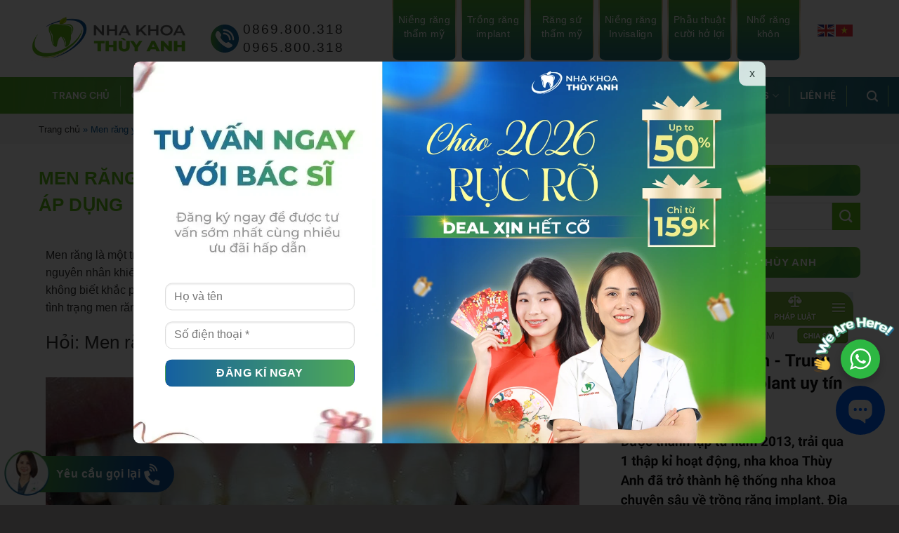

--- FILE ---
content_type: text/html; charset=UTF-8
request_url: https://nhakhoathuyanh.com/men-rang-yeu-va-cach-khac-phuc-hieu-qua-ban-nen-ap-dung/
body_size: 37195
content:
<!DOCTYPE html>
<!--[if IE 9 ]> <html lang="vi" class="ie9 loading-site no-js"> <![endif]-->
<!--[if IE 8 ]> <html lang="vi" class="ie8 loading-site no-js"> <![endif]-->
<!--[if (gte IE 9)|!(IE)]><!-->
<html lang="vi" class="loading-site no-js"> <!--<![endif]-->

<head>
	<script>(function(html){html.className = html.className.replace(/\bno-js\b/,'js')})(document.documentElement);</script>
<meta name='robots' content='index, follow, max-image-preview:large, max-snippet:-1, max-video-preview:-1' />
<meta name="viewport" content="width=device-width, initial-scale=1" />
	<!-- This site is optimized with the Yoast SEO plugin v22.4 - https://yoast.com/wordpress/plugins/seo/ -->
	<title>Men răng yếu và cách khắc phục hiệu quả bạn nên áp dụng - nhakhoathuyanh</title>
	<link rel="canonical" href="https://nhakhoathuyanh.com/men-rang-yeu-va-cach-khac-phuc-hieu-qua-ban-nen-ap-dung/" />
	<meta property="og:locale" content="vi_VN" />
	<meta property="og:type" content="article" />
	<meta property="og:title" content="Men răng yếu và cách khắc phục hiệu quả bạn nên áp dụng - nhakhoathuyanh" />
	<meta property="og:description" content="Men răng là một trong những yếu tố quan trọng để bảo vệ sức khỏe răng miệng. Nếu men răng yếu là nguyên nhân khiến răng trở nên nhạy cảm. Nhiều người tỏ ra rất lo lắng khi gặp phải tình trạng này và không biết khắc phục như thế nào? Trong bài viết dưới" />
	<meta property="og:url" content="https://nhakhoathuyanh.com/men-rang-yeu-va-cach-khac-phuc-hieu-qua-ban-nen-ap-dung/" />
	<meta property="og:site_name" content="nhakhoathuyanh" />
	<meta property="article:published_time" content="2021-07-02T10:32:58+00:00" />
	<meta property="article:modified_time" content="2021-07-02T10:44:12+00:00" />
	<meta property="og:image" content="https://nhakhoathuyanh.com/wp-content/uploads/2021/07/men-rang-yeu.jpg" />
	<meta property="og:image:width" content="760" />
	<meta property="og:image:height" content="439" />
	<meta property="og:image:type" content="image/jpeg" />
	<meta name="author" content="nhakhoathuyanh" />
	<meta name="twitter:card" content="summary_large_image" />
	<meta name="twitter:label1" content="Được viết bởi" />
	<meta name="twitter:data1" content="nhakhoathuyanh" />
	<meta name="twitter:label2" content="Ước tính thời gian đọc" />
	<meta name="twitter:data2" content="6 phút" />
	<script type="application/ld+json" class="yoast-schema-graph">{"@context":"https://schema.org","@graph":[{"@type":"WebPage","@id":"https://nhakhoathuyanh.com/men-rang-yeu-va-cach-khac-phuc-hieu-qua-ban-nen-ap-dung/","url":"https://nhakhoathuyanh.com/men-rang-yeu-va-cach-khac-phuc-hieu-qua-ban-nen-ap-dung/","name":"Men răng yếu và cách khắc phục hiệu quả bạn nên áp dụng - nhakhoathuyanh","isPartOf":{"@id":"https://nhakhoathuyanh.com/#website"},"primaryImageOfPage":{"@id":"https://nhakhoathuyanh.com/men-rang-yeu-va-cach-khac-phuc-hieu-qua-ban-nen-ap-dung/#primaryimage"},"image":{"@id":"https://nhakhoathuyanh.com/men-rang-yeu-va-cach-khac-phuc-hieu-qua-ban-nen-ap-dung/#primaryimage"},"thumbnailUrl":"https://nhakhoathuyanh.com/wp-content/uploads/2021/07/men-rang-yeu.jpg","datePublished":"2021-07-02T10:32:58+00:00","dateModified":"2021-07-02T10:44:12+00:00","author":{"@id":"https://nhakhoathuyanh.com/#/schema/person/065f370cd3f909fec5eb1a1e97f76874"},"breadcrumb":{"@id":"https://nhakhoathuyanh.com/men-rang-yeu-va-cach-khac-phuc-hieu-qua-ban-nen-ap-dung/#breadcrumb"},"inLanguage":"vi","potentialAction":[{"@type":"ReadAction","target":["https://nhakhoathuyanh.com/men-rang-yeu-va-cach-khac-phuc-hieu-qua-ban-nen-ap-dung/"]}]},{"@type":"ImageObject","inLanguage":"vi","@id":"https://nhakhoathuyanh.com/men-rang-yeu-va-cach-khac-phuc-hieu-qua-ban-nen-ap-dung/#primaryimage","url":"https://nhakhoathuyanh.com/wp-content/uploads/2021/07/men-rang-yeu.jpg","contentUrl":"https://nhakhoathuyanh.com/wp-content/uploads/2021/07/men-rang-yeu.jpg","width":760,"height":439},{"@type":"BreadcrumbList","@id":"https://nhakhoathuyanh.com/men-rang-yeu-va-cach-khac-phuc-hieu-qua-ban-nen-ap-dung/#breadcrumb","itemListElement":[{"@type":"ListItem","position":1,"name":"Trang chủ","item":"https://nhakhoathuyanh.com/"},{"@type":"ListItem","position":2,"name":"Men răng yếu và cách khắc phục hiệu quả bạn nên áp dụng"}]},{"@type":"WebSite","@id":"https://nhakhoathuyanh.com/#website","url":"https://nhakhoathuyanh.com/","name":"nhakhoathuyanh","description":"","potentialAction":[{"@type":"SearchAction","target":{"@type":"EntryPoint","urlTemplate":"https://nhakhoathuyanh.com/?s={search_term_string}"},"query-input":"required name=search_term_string"}],"inLanguage":"vi"},{"@type":"Person","@id":"https://nhakhoathuyanh.com/#/schema/person/065f370cd3f909fec5eb1a1e97f76874","name":"nhakhoathuyanh","url":"https://nhakhoathuyanh.com/author/huy/"}]}</script>
	<!-- / Yoast SEO plugin. -->


<link rel='prefetch' href='https://nhakhoathuyanh.com/wp-content/themes/flatsome/assets/js/flatsome.js?ver=be4456ec53c49e21f6f3' />
<link rel='prefetch' href='https://nhakhoathuyanh.com/wp-content/themes/flatsome/assets/js/chunk.slider.js?ver=3.18.2' />
<link rel='prefetch' href='https://nhakhoathuyanh.com/wp-content/themes/flatsome/assets/js/chunk.popups.js?ver=3.18.2' />
<link rel='prefetch' href='https://nhakhoathuyanh.com/wp-content/themes/flatsome/assets/js/chunk.tooltips.js?ver=3.18.2' />
<script type="text/javascript">
/* <![CDATA[ */
window._wpemojiSettings = {"baseUrl":"https:\/\/s.w.org\/images\/core\/emoji\/14.0.0\/72x72\/","ext":".png","svgUrl":"https:\/\/s.w.org\/images\/core\/emoji\/14.0.0\/svg\/","svgExt":".svg","source":{"concatemoji":"https:\/\/nhakhoathuyanh.com\/wp-includes\/js\/wp-emoji-release.min.js?ver=6.4.2"}};
/*! This file is auto-generated */
!function(i,n){var o,s,e;function c(e){try{var t={supportTests:e,timestamp:(new Date).valueOf()};sessionStorage.setItem(o,JSON.stringify(t))}catch(e){}}function p(e,t,n){e.clearRect(0,0,e.canvas.width,e.canvas.height),e.fillText(t,0,0);var t=new Uint32Array(e.getImageData(0,0,e.canvas.width,e.canvas.height).data),r=(e.clearRect(0,0,e.canvas.width,e.canvas.height),e.fillText(n,0,0),new Uint32Array(e.getImageData(0,0,e.canvas.width,e.canvas.height).data));return t.every(function(e,t){return e===r[t]})}function u(e,t,n){switch(t){case"flag":return n(e,"\ud83c\udff3\ufe0f\u200d\u26a7\ufe0f","\ud83c\udff3\ufe0f\u200b\u26a7\ufe0f")?!1:!n(e,"\ud83c\uddfa\ud83c\uddf3","\ud83c\uddfa\u200b\ud83c\uddf3")&&!n(e,"\ud83c\udff4\udb40\udc67\udb40\udc62\udb40\udc65\udb40\udc6e\udb40\udc67\udb40\udc7f","\ud83c\udff4\u200b\udb40\udc67\u200b\udb40\udc62\u200b\udb40\udc65\u200b\udb40\udc6e\u200b\udb40\udc67\u200b\udb40\udc7f");case"emoji":return!n(e,"\ud83e\udef1\ud83c\udffb\u200d\ud83e\udef2\ud83c\udfff","\ud83e\udef1\ud83c\udffb\u200b\ud83e\udef2\ud83c\udfff")}return!1}function f(e,t,n){var r="undefined"!=typeof WorkerGlobalScope&&self instanceof WorkerGlobalScope?new OffscreenCanvas(300,150):i.createElement("canvas"),a=r.getContext("2d",{willReadFrequently:!0}),o=(a.textBaseline="top",a.font="600 32px Arial",{});return e.forEach(function(e){o[e]=t(a,e,n)}),o}function t(e){var t=i.createElement("script");t.src=e,t.defer=!0,i.head.appendChild(t)}"undefined"!=typeof Promise&&(o="wpEmojiSettingsSupports",s=["flag","emoji"],n.supports={everything:!0,everythingExceptFlag:!0},e=new Promise(function(e){i.addEventListener("DOMContentLoaded",e,{once:!0})}),new Promise(function(t){var n=function(){try{var e=JSON.parse(sessionStorage.getItem(o));if("object"==typeof e&&"number"==typeof e.timestamp&&(new Date).valueOf()<e.timestamp+604800&&"object"==typeof e.supportTests)return e.supportTests}catch(e){}return null}();if(!n){if("undefined"!=typeof Worker&&"undefined"!=typeof OffscreenCanvas&&"undefined"!=typeof URL&&URL.createObjectURL&&"undefined"!=typeof Blob)try{var e="postMessage("+f.toString()+"("+[JSON.stringify(s),u.toString(),p.toString()].join(",")+"));",r=new Blob([e],{type:"text/javascript"}),a=new Worker(URL.createObjectURL(r),{name:"wpTestEmojiSupports"});return void(a.onmessage=function(e){c(n=e.data),a.terminate(),t(n)})}catch(e){}c(n=f(s,u,p))}t(n)}).then(function(e){for(var t in e)n.supports[t]=e[t],n.supports.everything=n.supports.everything&&n.supports[t],"flag"!==t&&(n.supports.everythingExceptFlag=n.supports.everythingExceptFlag&&n.supports[t]);n.supports.everythingExceptFlag=n.supports.everythingExceptFlag&&!n.supports.flag,n.DOMReady=!1,n.readyCallback=function(){n.DOMReady=!0}}).then(function(){return e}).then(function(){var e;n.supports.everything||(n.readyCallback(),(e=n.source||{}).concatemoji?t(e.concatemoji):e.wpemoji&&e.twemoji&&(t(e.twemoji),t(e.wpemoji)))}))}((window,document),window._wpemojiSettings);
/* ]]> */
</script>
<style id='wp-emoji-styles-inline-css' type='text/css'>

	img.wp-smiley, img.emoji {
		display: inline !important;
		border: none !important;
		box-shadow: none !important;
		height: 1em !important;
		width: 1em !important;
		margin: 0 0.07em !important;
		vertical-align: -0.1em !important;
		background: none !important;
		padding: 0 !important;
	}
</style>
<link rel='stylesheet' id='nta-css-popup-css' href='https://nhakhoathuyanh.com/wp-content/plugins/wp-whatsapp/assets/dist/css/style.css?ver=6.4.2' type='text/css' media='all' />
<link rel='stylesheet' id='contact-form-7-css' href='https://nhakhoathuyanh.com/wp-content/plugins/contact-form-7/includes/css/styles.css?ver=5.9.3' type='text/css' media='all' />
<link rel='stylesheet' id='elementor-lazyload-css' href='https://nhakhoathuyanh.com/wp-content/plugins/elementor/assets/css/modules/lazyload/frontend.min.css?ver=3.20.3' type='text/css' media='all' />
<link rel='stylesheet' id='elementor-icons-css' href='https://nhakhoathuyanh.com/wp-content/plugins/elementor/assets/lib/eicons/css/elementor-icons.min.css?ver=5.29.0' type='text/css' media='all' />
<link rel='stylesheet' id='elementor-frontend-css' href='https://nhakhoathuyanh.com/wp-content/uploads/elementor/css/custom-frontend.min.css?ver=1761635461' type='text/css' media='all' />
<link rel='stylesheet' id='swiper-css' href='https://nhakhoathuyanh.com/wp-content/plugins/elementor/assets/lib/swiper/v8/css/swiper.min.css?ver=8.4.5' type='text/css' media='all' />
<link rel='stylesheet' id='elementor-post-8629-css' href='https://nhakhoathuyanh.com/wp-content/uploads/elementor/css/post-8629.css?ver=1761635461' type='text/css' media='all' />
<link rel='stylesheet' id='elementor-pro-css' href='https://nhakhoathuyanh.com/wp-content/uploads/elementor/css/custom-pro-frontend.min.css?ver=1761635461' type='text/css' media='all' />
<link rel='stylesheet' id='elementor-global-css' href='https://nhakhoathuyanh.com/wp-content/uploads/elementor/css/global.css?ver=1761635461' type='text/css' media='all' />
<link rel='stylesheet' id='flatsome-main-css' href='https://nhakhoathuyanh.com/wp-content/themes/flatsome/assets/css/flatsome.css?ver=3.18.2' type='text/css' media='all' />
<style id='flatsome-main-inline-css' type='text/css'>
@font-face {
				font-family: "fl-icons";
				font-display: block;
				src: url(https://nhakhoathuyanh.com/wp-content/themes/flatsome/assets/css/icons/fl-icons.eot?v=3.18.2);
				src:
					url(https://nhakhoathuyanh.com/wp-content/themes/flatsome/assets/css/icons/fl-icons.eot#iefix?v=3.18.2) format("embedded-opentype"),
					url(https://nhakhoathuyanh.com/wp-content/themes/flatsome/assets/css/icons/fl-icons.woff2?v=3.18.2) format("woff2"),
					url(https://nhakhoathuyanh.com/wp-content/themes/flatsome/assets/css/icons/fl-icons.ttf?v=3.18.2) format("truetype"),
					url(https://nhakhoathuyanh.com/wp-content/themes/flatsome/assets/css/icons/fl-icons.woff?v=3.18.2) format("woff"),
					url(https://nhakhoathuyanh.com/wp-content/themes/flatsome/assets/css/icons/fl-icons.svg?v=3.18.2#fl-icons) format("svg");
			}
</style>
<link rel='stylesheet' id='flatsome-style-css' href='https://nhakhoathuyanh.com/wp-content/themes/flatsome-child/style.css?ver=6.4.2' type='text/css' media='all' />
<script type="text/javascript" src="https://nhakhoathuyanh.com/wp-includes/js/jquery/jquery.min.js?ver=3.7.1" id="jquery-core-js"></script>
<script type="text/javascript" src="https://nhakhoathuyanh.com/wp-includes/js/jquery/jquery-migrate.min.js?ver=3.4.1" id="jquery-migrate-js"></script>
<link rel="https://api.w.org/" href="https://nhakhoathuyanh.com/wp-json/" /><link rel="alternate" type="application/json" href="https://nhakhoathuyanh.com/wp-json/wp/v2/posts/14405" /><link rel="EditURI" type="application/rsd+xml" title="RSD" href="https://nhakhoathuyanh.com/xmlrpc.php?rsd" />
<meta name="generator" content="WordPress 6.4.2" />
<link rel='shortlink' href='https://nhakhoathuyanh.com/?p=14405' />
<link rel="alternate" type="application/json+oembed" href="https://nhakhoathuyanh.com/wp-json/oembed/1.0/embed?url=https%3A%2F%2Fnhakhoathuyanh.com%2Fmen-rang-yeu-va-cach-khac-phuc-hieu-qua-ban-nen-ap-dung%2F" />
<link rel="alternate" type="text/xml+oembed" href="https://nhakhoathuyanh.com/wp-json/oembed/1.0/embed?url=https%3A%2F%2Fnhakhoathuyanh.com%2Fmen-rang-yeu-va-cach-khac-phuc-hieu-qua-ban-nen-ap-dung%2F&#038;format=xml" />
<!-- Google Tag Manager -->
<script>(function(w,d,s,l,i){w[l]=w[l]||[];w[l].push({'gtm.start':
new Date().getTime(),event:'gtm.js'});var f=d.getElementsByTagName(s)[0],
j=d.createElement(s),dl=l!='dataLayer'?'&l='+l:'';j.async=true;j.src=
'https://www.googletagmanager.com/gtm.js?id='+i+dl;f.parentNode.insertBefore(j,f);
})(window,document,'script','dataLayer','GTM-KHWQ89QR');</script>
<!-- End Google Tag Manager --><link rel="icon" href="https://nhakhoathuyanh.com/wp-content/uploads/2019/05/cropped-z1378015180570_2ca89fe1452dc0bcd638ad2044e7a787-32x32.png" sizes="32x32" />
<link rel="icon" href="https://nhakhoathuyanh.com/wp-content/uploads/2019/05/cropped-z1378015180570_2ca89fe1452dc0bcd638ad2044e7a787-192x192.png" sizes="192x192" />
<link rel="apple-touch-icon" href="https://nhakhoathuyanh.com/wp-content/uploads/2019/05/cropped-z1378015180570_2ca89fe1452dc0bcd638ad2044e7a787-180x180.png" />
<meta name="msapplication-TileImage" content="https://nhakhoathuyanh.com/wp-content/uploads/2019/05/cropped-z1378015180570_2ca89fe1452dc0bcd638ad2044e7a787-270x270.png" />
<style id="custom-css" type="text/css">:root {--primary-color: #62be1b;--fs-color-primary: #62be1b;--fs-color-secondary: #62be1b;--fs-color-success: #7a9c59;--fs-color-alert: #b20000;--fs-experimental-link-color: #334862;--fs-experimental-link-color-hover: #111;}.tooltipster-base {--tooltip-color: #fff;--tooltip-bg-color: #000;}.off-canvas-right .mfp-content, .off-canvas-left .mfp-content {--drawer-width: 300px;}.container-width, .full-width .ubermenu-nav, .container, .row{max-width: 1230px}.row.row-collapse{max-width: 1200px}.row.row-small{max-width: 1222.5px}.row.row-large{max-width: 1260px}.header-main{height: 110px}#logo img{max-height: 110px}#logo{width:224px;}#logo img{padding:18px 0;}.header-bottom{min-height: 53px}.header-top{min-height: 30px}.transparent .header-main{height: 90px}.transparent #logo img{max-height: 90px}.has-transparent + .page-title:first-of-type,.has-transparent + #main > .page-title,.has-transparent + #main > div > .page-title,.has-transparent + #main .page-header-wrapper:first-of-type .page-title{padding-top: 140px;}.header.show-on-scroll,.stuck .header-main{height:70px!important}.stuck #logo img{max-height: 70px!important}.search-form{ width: 35%;}.header-bottom {background-color: #f1f1f1}.header-main .nav > li > a{line-height: 16px }.header-bottom-nav > li > a{line-height: 53px }@media (max-width: 549px) {.header-main{height: 70px}#logo img{max-height: 70px}}.nav-dropdown-has-arrow.nav-dropdown-has-border li.has-dropdown:before{border-bottom-color: rgba(255,255,255,0);}.nav .nav-dropdown{border-color: rgba(255,255,255,0) }.nav-dropdown{font-size:98%}.nav-dropdown-has-arrow li.has-dropdown:after{border-bottom-color: #f0f0f0;}.nav .nav-dropdown{background-color: #f0f0f0}body{color: #333333}h1,h2,h3,h4,h5,h6,.heading-font{color: #333333;}.header:not(.transparent) .header-bottom-nav.nav > li > a{color: #ffffff;}.footer-1{background-image: url('https://nhakhoathuyanh.com/wp-content/uploads/2019/05/fiite.png');}.footer-2{background-image: url('https://nhakhoathuyanh.com/wp-content/uploads/2019/05/footerr.png');}.absolute-footer, html{background-color: #252424}.nav-vertical-fly-out > li + li {border-top-width: 1px; border-top-style: solid;}/* Custom CSS */.header-bottom .header-nav > li.header-search-lightbox {height: inherit;padding: 0;background: none;line-height: 53px;display: inline-block;width: initial;}.header-bottom .header-nav > li > a{padding: 0 15px;}.flex-right.flex-grow { margin-top: 0;}.nav-dropdown-default .nav-column li>a, .nav-dropdown.nav-dropdown-default>li>a { margin: 0;}.swiper-slide {background:none !important}.dialog-lightbox-widget-content .elementor-slideshow__title {display:none !important;}.elementor-carousel-image {width: 100%;}.swiper-slide a {display: inline;display: block;width: 100%;height: 100%;}.form__dk__ngay input[type='submit'] {background: #4da43e;}.label-new.menu-item > a:after{content:"New";}.label-hot.menu-item > a:after{content:"Hot";}.label-sale.menu-item > a:after{content:"Sale";}.label-popular.menu-item > a:after{content:"Popular";}</style><style id="kirki-inline-styles"></style>	<meta charset="UTF-8" />
	<meta name="viewport" content="width=device-width, initial-scale=1.0, maximum-scale=5.0, user-scalable=yes" />
	<script>
	!function(f,b,e,v,n,t,s)
	{if(f.fbq)return;n=f.fbq=function(){n.callMethod?
	n.callMethod.apply(n,arguments):n.queue.push(arguments)};
	if(!f._fbq)f._fbq=n;n.push=n;n.loaded=!0;n.version='2.0';
	n.queue=[];t=b.createElement(e);t.async=!0;
	t.src=v;s=b.getElementsByTagName(e)[0];
	s.parentNode.insertBefore(t,s)}(window, document,'script',
	'https://connect.facebook.net/en_US/fbevents.js');
	fbq('init', '1517670489361842');
	fbq('track', 'PageView');
	</script>
	<noscript><img height="1" width="1" style="display:none"
	src="https://www.facebook.com/tr?id=1517670489361842&ev=PageView&noscript=1"
	/></noscript>
	<link rel="profile" href="http://gmpg.org/xfn/11" />
	<link rel="pingback" href="https://nhakhoathuyanh.com/xmlrpc.php" />
	<meta name="google-site-verification" content="O0EfUfq226TCOb1JfIUGxDypiT9gdQB9YyP1IyfILpc" />
	<!-- <link href="/wp-content/themes/flatsome-child/asset/css/owl.carousel.min.css" rel="stylesheet"> -->
	<link href="/wp-content/themes/flatsome-child/asset/css/swiper-bundle.min.css" rel="stylesheet">
	<link href="/wp-content/themes/flatsome-child/asset/css/style-modern.css?v=2123" rel="stylesheet">
	
<body class="post-template-default single single-post postid-14405 single-format-standard lightbox nav-dropdown-has-shadow nav-dropdown-has-border e-lazyload elementor-default elementor-kit-8629 elementor-page elementor-page-14405">
	<div id="wrapper">

		
		<header id="header" class="header has-sticky sticky-jump">
			<div class="header-wrapper">
				<div id="masthead" class="header-main hide-for-sticky">
  <div class="header-inner flex-row container logo-left medium-logo-center" role="navigation">
    <div id="logo" class="flex-col logo">
      
<!-- Header logo -->
<a href="https://nhakhoathuyanh.com/" title="nhakhoathuyanh" rel="home">
		<img width="1020" height="290" src="https://nhakhoathuyanh.com/wp-content/uploads/2025/03/logo-1-1400x398.webp" class="header_logo header-logo" alt="nhakhoathuyanh"/><img  width="1020" height="290" src="https://nhakhoathuyanh.com/wp-content/uploads/2025/03/logo-1-1400x398.webp" class="header-logo-dark" alt="nhakhoathuyanh"/></a>
    </div>

    <div class="flex-col show-for-medium flex-left">
      <ul class="mobile-nav nav nav-left ">
        <li class="nav-icon has-icon">
  <div class="header-button">		<a href="#" data-open="#main-menu" data-pos="left" data-bg="main-menu-overlay" data-color="" class="icon button circle is-outline is-small" aria-label="Menu" aria-controls="main-menu" aria-expanded="false">

		  <i class="icon-menu" ></i>
		  		</a>
	 </div> </li>
      </ul>
    </div>

    <div class="flex-col hide-for-medium flex-left
            flex-grow">
      <ul class="header-nav header-nav-main nav nav-left  nav-uppercase">
        <li class="html custom html_topbar_left"><div class="header__tel">

	<div class="img__tel">
		<?xml version="1.0" encoding="utf-8"?>
		<!-- Generator: Adobe Illustrator 28.4.1, SVG Export Plug-In . SVG Version: 6.00 Build 0)  -->
		<svg width="40" version="1.1" baseProfile="basic" id="Layer_1"
			xmlns="http://www.w3.org/2000/svg" xmlns:xlink="http://www.w3.org/1999/xlink" x="0px" y="0px" viewBox="0 0 48 48"
			xml:space="preserve">
		<style type="text/css">
			.st0{fill:#62BD1A;}
		</style>
		<path class="st0" d="M24,0C10.7,0,0,10.7,0,24s10.7,24,24,24s24-10.7,24-24S37.3,0,24,0z M35.9,37.8l-3.2,1.6
			c-1.5,0.7-3.2,0.8-4.7,0.1C19.1,35.4,12.6,28.9,8.5,20c-0.7-1.5-0.7-3.3,0.1-4.7l1.6-3.2c0.8-1.5,2.8-1.7,3.9-0.3l3.6,4.8
			c0.5,0.7,0.6,1.7,0.2,2.5L17,20.5c-0.4,0.7-0.4,1.5,0,2.2c1.9,3.7,4.8,6.5,8.4,8.4c0.7,0.4,1.5,0.3,2.2,0l1.4-0.8
			c0.8-0.4,1.8-0.4,2.5,0.2l4.8,3.6C37.6,35,37.4,37,35.9,37.8z M21.1,15.3c0-0.8,0.7-1.5,1.5-1.5c6.4,0,11.6,5.2,11.6,11.6
			c0,0.8-0.7,1.5-1.5,1.5s-1.5-0.7-1.5-1.5c0-4.8-3.9-8.7-8.7-8.7C21.8,16.7,21.1,16.1,21.1,15.3z M38.5,26.9c-0.8,0-1.5-0.7-1.5-1.5
			c0-8-6.5-14.5-14.5-14.5c-0.8,0-1.5-0.7-1.5-1.5c0-0.8,0.7-1.5,1.5-1.5C32.2,8,40,15.8,40,25.4C40,26.2,39.3,26.9,38.5,26.9z"/>
		</svg>
	</div>
	<div class="tel__phone">
		<a href="tel::0869.800.318">0869.800.318</a></br>
		<a href="tel::0965800318">0965.800.318</a></br>
	</div>
</div>
</li>      </ul>
    </div>

    <div class="flex-col hide-for-medium flex-right">
      <ul class="header-nav header-nav-main nav nav-right  nav-uppercase">
        <li id="menu-item-49317" class="menu-item menu-item-type-custom menu-item-object-custom menu-item-49317 menu-item-design-default"><a href="https://nhakhoathuyanh.com/nieng-rang-mac-cai-thanh-toan-tra-gop-0/" class="nav-top-link">Niềng răng thẩm mỹ</a></li>
<li id="menu-item-632" class="menu-item menu-item-type-custom menu-item-object-custom menu-item-632 menu-item-design-default"><a href="https://nhakhoathuyanh.com/trong-rang-implant-khong-dau-an-toan-bao-hanh-20-nam/" class="nav-top-link">Trồng răng implant</a></li>
<li id="menu-item-633" class="menu-item menu-item-type-custom menu-item-object-custom menu-item-633 menu-item-design-default"><a href="https://nhakhoathuyanh.com/lam-rang-su-tham-my-phuong-phap-phuc-hinh-rang-tot-nhat-hien-nay/" class="nav-top-link">Răng sứ thẩm mỹ</a></li>
<li id="menu-item-28369" class="menu-item menu-item-type-custom menu-item-object-custom menu-item-28369 menu-item-design-default"><a href="https://nhakhoathuyanh.com/nieng-rang-trong-suot-invisalign-va-nhung-thong-tin-ban-can-nam-ro/" class="nav-top-link">Niềng răng Invisalign</a></li>
<li id="menu-item-634" class="menu-item menu-item-type-custom menu-item-object-custom menu-item-634 menu-item-design-default"><a href="https://nhakhoathuyanh.com/dieu-tri-cuoi-ho-loi-bang-cach-nao-an-toan-khong-tai-phat/" class="nav-top-link">Phẫu thuật cười hở lợi</a></li>
<li id="menu-item-635" class="menu-item menu-item-type-custom menu-item-object-custom menu-item-635 menu-item-design-default"><a href="https://nhakhoathuyanh.com/nho-rang-khon-an-toan-khong-dau-voi-may-piezotome-nha-khoa-thuy-anh/" class="nav-top-link">Nhổ răng khôn</a></li>
      </ul>
    </div>


		<tran-div>
			<div class="gtranslate_wrapper" id="gt-wrapper-51748573"></div>		</tran-div>
  </div>

  </div><div id="wide-nav" class="header-bottom wide-nav flex-has-center hide-for-medium">
    <div class="flex-row container container_custom">

                        <div class="flex-col hide-for-medium flex-left">
                <ul class="nav header-nav header-bottom-nav nav-left  nav-spacing-xlarge nav-uppercase">
                                    </ul>
            </div>
            
                        <div class="flex-col hide-for-medium flex-center">
                <ul class="nav header-nav header-bottom-nav nav-center  nav-spacing-xlarge nav-uppercase">
                    <li id="menu-item-15528" class="menu-item menu-item-type-custom menu-item-object-custom menu-item-home menu-item-15528 menu-item-design-default"><a href="https://nhakhoathuyanh.com/" class="nav-top-link">TRANG CHỦ</a></li>
<li id="menu-item-60326" class="menu-item menu-item-type-custom menu-item-object-custom menu-item-has-children menu-item-60326 menu-item-design-default has-dropdown"><a href="#" class="nav-top-link" aria-expanded="false" aria-haspopup="menu">GIỚI THIỆU<i class="icon-angle-down" ></i></a>
<ul class="sub-menu nav-dropdown nav-dropdown-default">
	<li id="menu-item-60325" class="menu-item menu-item-type-custom menu-item-object-custom menu-item-60325 has-icon-left"><a href="https://nhakhoathuyanh.com/nha-khoa-thuy-anh-dia-chi-nha-khoa-uy-tin-so-1/"><img class="ux-menu-icon" width="20" height="20" src="https://nhakhoathuyanh.com/wp-content/uploads/2019/05/icon_1.png" alt="" />Về nha khoa Thùy Anh</a></li>
	<li id="menu-item-60379" class="menu-item menu-item-type-taxonomy menu-item-object-category menu-item-60379 has-icon-left"><a href="https://nhakhoathuyanh.com/category/cong-nghe-tien-phong/"><img class="ux-menu-icon" width="20" height="20" src="https://nhakhoathuyanh.com/wp-content/uploads/2019/05/icon_1.png" alt="" />Công nghệ tiên phong</a></li>
	<li id="menu-item-60380" class="menu-item menu-item-type-taxonomy menu-item-object-category menu-item-60380 has-icon-left"><a href="https://nhakhoathuyanh.com/category/tin-tuc-va-su-kien/"><img class="ux-menu-icon" width="20" height="20" src="https://nhakhoathuyanh.com/wp-content/uploads/2019/05/icon_1.png" alt="" />Tin tức và sự kiện</a></li>
	<li id="menu-item-60330" class="menu-item menu-item-type-custom menu-item-object-custom menu-item-60330 has-icon-left"><a href="https://nhakhoathuyanh.com/chinh-sach-bao-hanh/"><img class="ux-menu-icon" width="20" height="20" src="https://nhakhoathuyanh.com/wp-content/uploads/2019/05/icon_1.png" alt="" />Chính sách bảo hành</a></li>
</ul>
</li>
<li id="menu-item-532" class="uber__menu menu-item menu-item-type-custom menu-item-object-custom menu-item-has-children menu-item-532 menu-item-design-default has-dropdown"><a href="#" class="nav-top-link" aria-expanded="false" aria-haspopup="menu">DỊCH VỤ<i class="icon-angle-down" ></i></a>
<ul class="sub-menu nav-dropdown nav-dropdown-default">
	<li id="menu-item-2527" class="menu-item menu-item-type-post_type menu-item-object-post menu-item-2527"><a href="https://nhakhoathuyanh.com/nieng-rang-mac-cai-thanh-toan-tra-gop-0/"><img width="25" height="25" src="https://nhakhoathuyanh.com/wp-content/uploads/2019/05/icon_2.png">Niềng răng mắc cài</a></li>
	<li id="menu-item-3248" class="menu-item menu-item-type-post_type menu-item-object-post menu-item-3248"><a href="https://nhakhoathuyanh.com/nieng-rang-trong-suot-invisalign-va-nhung-thong-tin-ban-can-nam-ro/"><img width="25" height="25" src="https://nhakhoathuyanh.com/wp-content/uploads/2019/05/icon_2.png">Niềng răng Invisalign</a></li>
	<li id="menu-item-2521" class="menu-item menu-item-type-post_type menu-item-object-post menu-item-2521"><a href="https://nhakhoathuyanh.com/trong-rang-implant-khong-dau-an-toan-bao-hanh-20-nam/"><img width="25" height="25" src="https://nhakhoathuyanh.com/wp-content/uploads/2019/05/icon_2.png">Trồng răng Implant</a></li>
	<li id="menu-item-9024" class="menu-item menu-item-type-post_type menu-item-object-post menu-item-9024"><a href="https://nhakhoathuyanh.com/nho-rang-khon-an-toan-khong-dau-voi-may-piezotome-nha-khoa-thuy-anh/"><img width="25" height="25" src="https://nhakhoathuyanh.com/wp-content/uploads/2019/05/icon_2.png">Nhổ răng khôn</a></li>
	<li id="menu-item-2526" class="menu-item menu-item-type-post_type menu-item-object-post menu-item-2526"><a href="https://nhakhoathuyanh.com/lam-rang-su-tham-my-phuong-phap-phuc-hinh-rang-tot-nhat-hien-nay/"><img width="25" height="25" src="https://nhakhoathuyanh.com/wp-content/uploads/2019/05/icon_2.png">Bọc răng sứ thẩm mỹ</a></li>
	<li id="menu-item-6662" class="menu-item menu-item-type-post_type menu-item-object-post menu-item-6662"><a href="https://nhakhoathuyanh.com/trong-rang-implant-all-on-4-giai-phap-toi-uu-cho-nguoi-mat-rang-toan-ham/"><img width="25" height="25" src="https://nhakhoathuyanh.com/wp-content/uploads/2019/05/icon_2.png">Trồng răng Implant All-On-4</a></li>
	<li id="menu-item-2530" class="menu-item menu-item-type-post_type menu-item-object-post menu-item-2530"><a href="https://nhakhoathuyanh.com/dan-su-veneer-phuong-phap-tham-my-rang-duoc-ua-chuong-nhat-hien-nay-voi-triet-ly-xam-lan-toi-thieu/"><img width="25" height="25" src="https://nhakhoathuyanh.com/wp-content/uploads/2019/05/icon_2.png">Dán sứ Veneer</a></li>
	<li id="menu-item-2528" class="menu-item menu-item-type-post_type menu-item-object-post menu-item-2528"><a href="https://nhakhoathuyanh.com/dieu-tri-cuoi-ho-loi-bang-cach-nao-an-toan-khong-tai-phat/"><img width="25" height="25" src="https://nhakhoathuyanh.com/wp-content/uploads/2019/05/icon_2.png">Điều trị cười hở lợi</a></li>
	<li id="menu-item-9414" class="menu-item menu-item-type-post_type menu-item-object-post menu-item-9414"><a href="https://nhakhoathuyanh.com/viem-khop-thai-duong-ham-kham-o-dau-nha-khoa-thuy-anh/"><img width="25" height="25" src="https://nhakhoathuyanh.com/wp-content/uploads/2019/05/icon_2.png">Điều trị khớp thái dương hàm</a></li>
	<li id="menu-item-28374" class="menu-item menu-item-type-custom menu-item-object-custom menu-item-28374"><a href="https://nhakhoathuyanh.com/tut-loi-chan-rang-la-gidieu-tri-nhu-the-nao-hieu-qua-nha-khoa-thuy-anh/"><img width="25" height="25" src="https://nhakhoathuyanh.com/wp-content/uploads/2019/05/icon_2.png">Chữa tụt lợi chân răng</a></li>
	<li id="menu-item-28375" class="menu-item menu-item-type-custom menu-item-object-custom menu-item-28375"><a href="https://nhakhoathuyanh.com/thong-tin-can-biet-ve-phuong-phap-nieng-rang-mat-trong/"><img width="25" height="25" src="https://nhakhoathuyanh.com/wp-content/uploads/2019/05/icon_2.png">Niềng răng mặt trong</a></li>
	<li id="menu-item-28376" class="menu-item menu-item-type-custom menu-item-object-custom menu-item-28376"><a href="https://nhakhoathuyanh.com/cach-dieu-tri-tuy-rang/"><img width="25" height="25" src="https://nhakhoathuyanh.com/wp-content/uploads/2019/05/icon_2.png">Điều trị tủy</a></li>
</ul>
</li>
<li id="menu-item-31784" class="menu-item menu-item-type-post_type menu-item-object-page menu-item-31784 menu-item-design-default"><a href="https://nhakhoathuyanh.com/doi-ngu-bac-si/" class="nav-top-link">ĐỘI NGŨ BÁC SĨ</a></li>
<li id="menu-item-55099" class="menu-item menu-item-type-custom menu-item-object-custom menu-item-has-children menu-item-55099 menu-item-design-default has-dropdown"><a href="#" class="nav-top-link" aria-expanded="false" aria-haspopup="menu">BẢNG GIÁ<i class="icon-angle-down" ></i></a>
<ul class="sub-menu nav-dropdown nav-dropdown-default">
	<li id="menu-item-55106" class="menu-item menu-item-type-custom menu-item-object-custom menu-item-55106 has-icon-left"><a href="https://nhakhoathuyanh.com/bang-gia-nieng-rang-chi-tiet-cho-tung-loai-mac-cai/"><img class="ux-menu-icon" width="20" height="20" src="https://nhakhoathuyanh.com/wp-content/uploads/2019/05/icon_2.png" alt="" />Niềng răng thẩm mỹ</a></li>
	<li id="menu-item-55107" class="menu-item menu-item-type-custom menu-item-object-custom menu-item-55107 has-icon-left"><a href="https://nhakhoathuyanh.com/bang-gia-boc-rang-su-tham-my/"><img class="ux-menu-icon" width="20" height="20" src="https://nhakhoathuyanh.com/wp-content/uploads/2019/05/icon_2.png" alt="" />Bọc răng sứ thẩm mỹ</a></li>
	<li id="menu-item-55108" class="menu-item menu-item-type-custom menu-item-object-custom menu-item-55108 has-icon-left"><a href="https://nhakhoathuyanh.com/trong-rang-implant-gia-bao-nhieu-tien/"><img class="ux-menu-icon" width="20" height="20" src="https://nhakhoathuyanh.com/wp-content/uploads/2019/05/icon_2.png" alt="" />Trồng răng Implant</a></li>
	<li id="menu-item-55109" class="menu-item menu-item-type-custom menu-item-object-custom menu-item-55109 has-icon-left"><a href="https://nhakhoathuyanh.com/bang-gia-phau-thuat-cuoi-ho-loi/"><img class="ux-menu-icon" width="20" height="20" src="https://nhakhoathuyanh.com/wp-content/uploads/2019/05/icon_2.png" alt="" />Điều trị cười hở lợi</a></li>
	<li id="menu-item-55110" class="menu-item menu-item-type-custom menu-item-object-custom menu-item-55110 has-icon-left"><a href="https://nhakhoathuyanh.com/bang-gia-nho-rang-khon/"><img class="ux-menu-icon" width="20" height="20" src="https://nhakhoathuyanh.com/wp-content/uploads/2019/05/icon_2.png" alt="" />Nhổ răng khôn</a></li>
	<li id="menu-item-55111" class="menu-item menu-item-type-custom menu-item-object-custom menu-item-55111 has-icon-left"><a href="https://nhakhoathuyanh.com/bang-gia-nha-khoa-tong-quan/"><img class="ux-menu-icon" width="20" height="20" src="https://nhakhoathuyanh.com/wp-content/uploads/2019/05/icon_2.png" alt="" />Nha khoa tổng quát</a></li>
</ul>
</li>
<li id="menu-item-978" class="menu-item menu-item-type-custom menu-item-object-custom menu-item-has-children menu-item-978 menu-item-design-default has-dropdown"><a href="#" class="nav-top-link" aria-expanded="false" aria-haspopup="menu">KẾT QUẢ THỰC TẾ<i class="icon-angle-down" ></i></a>
<ul class="sub-menu nav-dropdown nav-dropdown-default">
	<li id="menu-item-51953" class="menu-item menu-item-type-taxonomy menu-item-object-category menu-item-51953 has-icon-left"><a href="https://nhakhoathuyanh.com/category/cau-chuyen-khach-hang/khach-hang-da-nieng-rang/"><img class="ux-menu-icon" width="20" height="20" src="https://nhakhoathuyanh.com/wp-content/uploads/2019/05/icon_1.png" alt="" />Khách hàng đã niềng răng</a></li>
	<li id="menu-item-51954" class="menu-item menu-item-type-taxonomy menu-item-object-category menu-item-51954 has-icon-left"><a href="https://nhakhoathuyanh.com/category/cau-chuyen-khach-hang/khach-hang-da-trong-rang-implant/"><img class="ux-menu-icon" width="20" height="20" src="https://nhakhoathuyanh.com/wp-content/uploads/2019/05/icon_1.png" alt="" />Khách hàng đã trồng răng Implant</a></li>
	<li id="menu-item-51962" class="menu-item menu-item-type-taxonomy menu-item-object-category menu-item-51962 has-icon-left"><a href="https://nhakhoathuyanh.com/category/cau-chuyen-khach-hang/khach-hang-da-boc-rang-su/"><img class="ux-menu-icon" width="20" height="20" src="https://nhakhoathuyanh.com/wp-content/uploads/2019/05/icon_1.png" alt="" />Khách hàng đã bọc răng sứ</a></li>
	<li id="menu-item-1091" class="menu-item menu-item-type-post_type menu-item-object-page menu-item-1091 has-icon-left"><a href="https://nhakhoathuyanh.com/hinh-anh-thuc-te/"><img class="ux-menu-icon" width="20" height="20" src="https://nhakhoathuyanh.com/wp-content/uploads/2019/05/icon_1.png" alt="" />Hình ảnh trước sau</a></li>
</ul>
</li>
<li id="menu-item-34573" class="menu-item menu-item-type-taxonomy menu-item-object-category current-post-ancestor current-menu-parent current-post-parent menu-item-has-children menu-item-34573 active menu-item-design-default has-dropdown"><a href="https://nhakhoathuyanh.com/category/kien-thuc-nha-khoa/" class="nav-top-link" aria-expanded="false" aria-haspopup="menu">KIẾN THỨC<i class="icon-angle-down" ></i></a>
<ul class="sub-menu nav-dropdown nav-dropdown-default">
	<li id="menu-item-34580" class="menu-item menu-item-type-taxonomy menu-item-object-category menu-item-34580 has-icon-left"><a href="https://nhakhoathuyanh.com/category/kien-thuc-implant/"><img class="ux-menu-icon" width="20" height="20" src="https://nhakhoathuyanh.com/wp-content/uploads/2019/05/icon_1.png" alt="" />Kiến thức Implant</a></li>
	<li id="menu-item-34579" class="menu-item menu-item-type-taxonomy menu-item-object-category menu-item-34579 has-icon-left"><a href="https://nhakhoathuyanh.com/category/rang-su-tham-my/"><img class="ux-menu-icon" width="20" height="20" src="https://nhakhoathuyanh.com/wp-content/uploads/2019/05/icon_1.png" alt="" />Kiến thức răng sứ</a></li>
	<li id="menu-item-34578" class="menu-item menu-item-type-taxonomy menu-item-object-category menu-item-34578 has-icon-left"><a href="https://nhakhoathuyanh.com/category/kien-thuc-nieng-rang/"><img class="ux-menu-icon" width="20" height="20" src="https://nhakhoathuyanh.com/wp-content/uploads/2019/05/icon_1.png" alt="" />Kiến thức niềng răng</a></li>
	<li id="menu-item-34581" class="menu-item menu-item-type-taxonomy menu-item-object-category current-post-ancestor current-menu-parent current-post-parent menu-item-34581 active has-icon-left"><a href="https://nhakhoathuyanh.com/category/kien-thuc-nha-khoa/"><img class="ux-menu-icon" width="20" height="20" src="https://nhakhoathuyanh.com/wp-content/uploads/2019/05/icon_1.png" alt="" />Kiến thức tổng hợp</a></li>
	<li id="menu-item-27973" class="menu-item menu-item-type-taxonomy menu-item-object-category menu-item-27973 has-icon-left"><a href="https://nhakhoathuyanh.com/category/kien-thuc-bac-si-cung-cap/"><img class="ux-menu-icon" width="20" height="20" src="https://nhakhoathuyanh.com/wp-content/uploads/2019/05/icon_1.png" alt="" />Kiến thức bác sĩ cung cấp</a></li>
	<li id="menu-item-27712" class="menu-item menu-item-type-taxonomy menu-item-object-category menu-item-27712 has-icon-left"><a href="https://nhakhoathuyanh.com/category/goc-chuyen-gia/"><img class="ux-menu-icon" width="20" height="20" src="https://nhakhoathuyanh.com/wp-content/uploads/2019/05/icon_1.png" alt="" />Góc chuyên gia</a></li>
</ul>
</li>
<li id="menu-item-63661" class="menu-item menu-item-type-custom menu-item-object-custom menu-item-has-children menu-item-63661 menu-item-design-default has-dropdown"><a href="#" class="nav-top-link" aria-expanded="false" aria-haspopup="menu">FOREIGN CUSTOMERS<i class="icon-angle-down" ></i></a>
<ul class="sub-menu nav-dropdown nav-dropdown-default">
	<li id="menu-item-63751" class="menu-item menu-item-type-post_type menu-item-object-post menu-item-63751 has-icon-left"><a href="https://nhakhoathuyanh.com/ve-viet-nam-lam-rang/"><img class="ux-menu-icon" width="20" height="20" src="https://nhakhoathuyanh.com/wp-content/uploads/2019/05/icon_2.png" alt="" />Về Việt Nam làm răng</a></li>
	<li id="menu-item-63659" class="menu-item menu-item-type-taxonomy menu-item-object-category menu-item-63659 has-icon-left"><a href="https://nhakhoathuyanh.com/category/khach-hang-viet-kieu/"><img class="ux-menu-icon" width="20" height="20" src="https://nhakhoathuyanh.com/wp-content/uploads/2019/05/icon_1.png" alt="" />Khách hàng Việt Kiều</a></li>
	<li id="menu-item-63662" class="menu-item menu-item-type-taxonomy menu-item-object-category menu-item-63662 has-icon-left"><a href="https://nhakhoathuyanh.com/category/thong-tin-nha-khoa-tai-viet-nam/"><img class="ux-menu-icon" width="20" height="20" src="https://nhakhoathuyanh.com/wp-content/uploads/2019/05/icon_1.png" alt="" />Thông tin nha khoa Việt Nam</a></li>
	<li id="menu-item-64086" class="menu-item menu-item-type-taxonomy menu-item-object-category menu-item-64086 has-icon-left"><a href="https://nhakhoathuyanh.com/category/foreign-customers-in-vietnam/"><img class="ux-menu-icon" width="20" height="20" src="https://nhakhoathuyanh.com/wp-content/uploads/2019/05/icon_2.png" alt="" />Foreign customers in Vietnam</a></li>
</ul>
</li>
<li id="menu-item-63666" class="menu-item menu-item-type-post_type menu-item-object-page menu-item-63666 menu-item-design-default"><a href="https://nhakhoathuyanh.com/lien-he/" class="nav-top-link">LIÊN HỆ</a></li>
                </ul>
            </div>
            
                        <div class="flex-col hide-for-medium flex-right flex-grow">
              <ul class="nav header-nav header-bottom-nav nav-right  nav-spacing-xlarge nav-uppercase">
                   	<li class="header-search header-search-lightbox has-icon">
					<a href="#search-lightbox" aria-label="Search" data-open="#search-lightbox" data-focus="input.search-field" class="is-small">
				<i class="icon-search" style="font-size:16px;" ></i></a>
			
		<div id="search-lightbox" class="mfp-hide dark text-center">
			<div class="searchform-wrapper ux-search-box relative form-flat is-large"><form method="get" class="searchform" action="https://nhakhoathuyanh.com/" role="search">
		<div class="flex-row relative">
			<div class="flex-col flex-grow">
	   	   <input type="search" class="search-field mb-0" name="s" value="" placeholder="Nội dung tìm kiếm ..." />
			</div>
			<div class="flex-col">
				<button type="submit" class="ux-search-submit submit-button secondary button icon mb-0" aria-label="Submit">
					<i class="icon-search" ></i>				</button>
			</div>
		</div>
    <div class="live-search-results text-left z-top"></div>
</form>
</div>		</div>
	</li>
              </ul>
            </div>
            
            
    </div>
</div>

<div class="header-bg-container fill"><div class="header-bg-image fill"></div><div class="header-bg-color fill"></div></div>			</div><!-- header-wrapper-->
		</header>

		
		<main id="main" class=" site-main">

							<contact-menu>
					<ul>
						<li id="icon-fixed__facebook">
							<a class="image-contact" href="https://www.facebook.com/NKTA.official" rel="nofollow" target="_blank" title="Facebook">
								<img src="/wp-content/uploads/2024/05/fb.webp" alt="Facebook nha khoa Thuy Anh">
							</a>
							<a href="https://www.facebook.com/NKTA.official" rel="nofollow" target="_blank" title="Facebook nha khoa Thuy Anh">Facebook</a>
						</li>
						<li id="icon-fixed__messenger">
							<a class="image-contact" href="https://m.me/NKTA.official" rel="nofollow" target="_blank" title="Messenger">
								<img src="/wp-content/uploads/2024/05/mes.webp" alt="Messenger nha khoa Thuy Anh">
							</a>
							<a href="https://m.me/NKTA.official" rel="nofollow" target="_blank" title="Messenger nha khoa Thuy Anh">Messenger</a>
						</li>
						<li id="icon-fixed__zalo">
							<a class="image-contact" href="https://zalo.me/2568030874056794574" rel="nofollow" target="_blank" title="Zalo">
								<img src="/wp-content/uploads/2024/05/zalo.webp" alt="Zalo nha khoa Thuy Anh">
							</a>
							<a href="https://zalo.me/2568030874056794574" rel="nofollow" target="_blank" title="Zalo nha khoa Thuy Anh">Zalo</a>
						</li>
						<li id="icon-fixed__youtube">
							<a class="image-contact" href="https://www.youtube.com/channel/UCUDbFvYG2hbVqkfCfp3ldJg" rel="nofollow" target="_blank" title="Youtube">
								<img src="/wp-content/uploads/2024/05/yt.webp" alt="Youtube nha khoa Thuy Anh">
							</a>
							<a href="https://www.youtube.com/channel/UCUDbFvYG2hbVqkfCfp3ldJg" rel="nofollow" target="_blank" title="Youtube nha khoa Thuy Anh">Youtube</a>
						</li>
					</ul>
				</contact-menu>
										<div class="box__linkdan">
					<div class="container row">
						<div class="large-12 col">
							<p class="breadcrumbs"><span><span><a href="https://nhakhoathuyanh.com/">Trang chủ</a></span> » <span class="breadcrumb_last" aria-current="page">Men răng yếu và cách khắc phục hiệu quả bạn nên áp dụng</span></span></p>						</div>

					</div>
				</div>
			<div id="primary" class="content-area page-wrapper page-right-sidebar">
	<div class="container row">
		<!-- <div class="row"> -->
		<div class="large-9 col">

							<h1 class="heading-title-home">Men răng yếu và cách khắc phục hiệu quả bạn nên áp dụng</h1>
						<div data-elementor-type="wp-post" data-elementor-id="14405" class="elementor elementor-14405" data-elementor-post-type="post">
						<section class="elementor-section elementor-top-section elementor-element elementor-element-c4b0a89 elementor-section-boxed elementor-section-height-default elementor-section-height-default" data-id="c4b0a89" data-element_type="section">
						<div class="elementor-container elementor-column-gap-default">
					<div class="elementor-column elementor-col-100 elementor-top-column elementor-element elementor-element-9865547" data-id="9865547" data-element_type="column">
			<div class="elementor-widget-wrap elementor-element-populated">
						<div class="elementor-element elementor-element-b9e735c elementor-widget elementor-widget-text-editor" data-id="b9e735c" data-element_type="widget" data-widget_type="text-editor.default">
				<div class="elementor-widget-container">
							<p><span style="font-weight: 400; font-family: helvetica, arial, sans-serif;">Men răng là một trong những yếu tố quan trọng để bảo vệ sức khỏe răng miệng. Nếu men răng yếu là nguyên nhân khiến răng trở nên nhạy cảm. Nhiều người tỏ ra rất lo lắng khi gặp phải tình trạng này và không biết khắc phục như thế nào? Trong bài viết dưới đây chúng tôi sẽ chia sẻ với bạn cách khắc phục tình trạng men răng yếu hiệu quả, mời bạn tham khảo. </span></p><h2><span style="font-weight: 400; font-family: helvetica, arial, sans-serif;">Hỏi: Men răng là gì?</span></h2>						</div>
				</div>
					</div>
		</div>
					</div>
		</section>
				<section class="elementor-section elementor-top-section elementor-element elementor-element-c8479fd elementor-section-boxed elementor-section-height-default elementor-section-height-default" data-id="c8479fd" data-element_type="section">
						<div class="elementor-container elementor-column-gap-default">
					<div class="elementor-column elementor-col-100 elementor-top-column elementor-element elementor-element-7436560" data-id="7436560" data-element_type="column">
			<div class="elementor-widget-wrap elementor-element-populated">
						<div class="elementor-element elementor-element-b068081 elementor-widget elementor-widget-image" data-id="b068081" data-element_type="widget" data-settings="{&quot;lazyload&quot;:&quot;yes&quot;}" data-widget_type="image.default">
				<div class="elementor-widget-container">
										<figure class="wp-caption">
										<img loading="lazy" decoding="async" width="760" height="439" src="https://nhakhoathuyanh.com/wp-content/uploads/2021/07/men-rang-yeu.jpg" class="attachment-large size-large wp-image-14414" alt="" loading="lazy" srcset="https://nhakhoathuyanh.com/wp-content/uploads/2021/07/men-rang-yeu.jpg 760w, https://nhakhoathuyanh.com/wp-content/uploads/2021/07/men-rang-yeu-692x400.jpg 692w" sizes="(max-width: 760px) 100vw, 760px" />											<figcaption class="widget-image-caption wp-caption-text">Tình trạng men răng yếu</figcaption>
										</figure>
							</div>
				</div>
					</div>
		</div>
					</div>
		</section>
				<section class="elementor-section elementor-top-section elementor-element elementor-element-c463e20 elementor-section-boxed elementor-section-height-default elementor-section-height-default" data-id="c463e20" data-element_type="section">
						<div class="elementor-container elementor-column-gap-default">
					<div class="elementor-column elementor-col-100 elementor-top-column elementor-element elementor-element-2fc4e6b" data-id="2fc4e6b" data-element_type="column">
			<div class="elementor-widget-wrap elementor-element-populated">
						<div class="elementor-element elementor-element-8720ded elementor-widget elementor-widget-text-editor" data-id="8720ded" data-element_type="widget" data-widget_type="text-editor.default">
				<div class="elementor-widget-container">
							<p><span style="font-weight: 400; font-family: helvetica, arial, sans-serif;">Men răng là thành cứng nhất trên cơ thể của chúng ta, nó là lớp ngoài cùng và bao phủ bên ngoài răng. Men tạo màu cho răng, giúp răng chắc hơn và bảo vệ ngà, tủy răng. Men răng có màu vàng nhạt, trắng xám hoặc hơi xanh ở viền răng.</span></p><p><span style="font-weight: 400; font-family: helvetica, arial, sans-serif;">Men răng chứa tới 96% là muối khoáng, phần còn lại là nước và hữu cơ. Men răng là sự sắp xếp của các tinh thể canxi photphat mỏng dài. Lớp men này rất khó bị vỡ hoặc cọ xát. Điểm yếu lớn nhất của lớp men đó là bị bào mòn dần trong môi trường axit. Và khi men răng bị bào mòn thì sẽ không thể tái tạo lại được.</span></p><p><span style="font-family: helvetica, arial, sans-serif;">Men răng giúp bảo vệ ngà răng và tủy răng khỏi vi khuẩn, nhiệt độ và ngoại lực. Nó cũng giúp việc ăn nhai dễ dàng hơn, đặc biệt là với đồ dai. </span></p><h2><span style="font-weight: 400; font-family: helvetica, arial, sans-serif;">Nguyên nhân khiến men răng bị yếu  </span></h2><p><span style="font-weight: 400; font-family: helvetica, arial, sans-serif;">+ Do tác động của các phần tử bên trong cơ thể</span></p><p><span style="font-weight: 400; font-family: helvetica, arial, sans-serif;">&#8211; Tuyến nước bọt hoạt động kém dẫn tới tình trạng khô miệng, axit từ bã thức ăn gây mòn men răng. </span></p><p><span style="font-weight: 400; font-family: helvetica, arial, sans-serif;">&#8211; Bệnh lý viêm nha chu, sâu răng… khiến vi khuẩn tấn công men răng làm yếu men răng. </span></p><p><span style="font-weight: 400; font-family: helvetica, arial, sans-serif;">&#8211; Bệnh trào ngược dạ dày, thực quản, bệnh lý di truyền như thiếu dinh dưỡng, thiếu canxi,… cũng có thể khiến men răng bị mòn.</span></p><p><span style="font-weight: 400; font-family: helvetica, arial, sans-serif;">+ Ảnh hưởng từ cuộc sống hàng ngày</span></p><p><span style="font-weight: 400; font-family: helvetica, arial, sans-serif;">&#8211; Vệ sinh răng miệng sai cách hoặc không thường xuyên khiến thức ăn dư thừa tạo thành mảng bám trên răng tạo điều kiện cho vi khuẩn tấn công men răng.</span></p><p><span style="font-weight: 400; font-family: helvetica, arial, sans-serif;">&#8211; Thói quen đánh răng sai cách cũng khiến men răng bị mòn. Bạn nên chải răng theo chiều dọc để tránh mòn cổ và men răng. </span></p><p><span style="font-weight: 400; font-family: helvetica, arial, sans-serif;">&#8211; Thói quen nghiến răng hay tác động khiến răng bị sứt mẻ cũng sẽ gây nên tình trạng hở men và ngà răng. </span></p><p><span style="font-weight: 400; font-family: helvetica, arial, sans-serif;">&#8211; Chế độ ăn nhiều carbohydrate, đường và axit cũng làm suy yếu men răng.</span></p><p><span style="font-weight: 400; font-family: helvetica, arial, sans-serif;">Bạn cần chú ý những triệu chứng cảnh báo men răng bị yếu đi sau: </span></p><p><span style="font-weight: 400; font-family: helvetica, arial, sans-serif;">&#8211; Trên răng xuất hiện đốm trắng đục</span></p><p><span style="font-weight: 400; font-family: helvetica, arial, sans-serif;">&#8211; Răng xuất hiện từng cơn ê buốt</span></p><p><span style="font-weight: 400; font-family: helvetica, arial, sans-serif;">&#8211; Răng bị bong ra khi ăn thức ăn cứng</span></p><h3><span style="font-weight: 400;"><span style="font-family: helvetica, arial, sans-serif;">Cách khắc phục tình trạng men răng yếu</span> </span></h3>						</div>
				</div>
					</div>
		</div>
					</div>
		</section>
				<section class="elementor-section elementor-top-section elementor-element elementor-element-60e2e19 elementor-section-boxed elementor-section-height-default elementor-section-height-default" data-id="60e2e19" data-element_type="section">
						<div class="elementor-container elementor-column-gap-default">
					<div class="elementor-column elementor-col-100 elementor-top-column elementor-element elementor-element-a8b8de9" data-id="a8b8de9" data-element_type="column">
			<div class="elementor-widget-wrap elementor-element-populated">
						<div class="elementor-element elementor-element-5bfc9d2 elementor-widget elementor-widget-image" data-id="5bfc9d2" data-element_type="widget" data-settings="{&quot;lazyload&quot;:&quot;yes&quot;}" data-widget_type="image.default">
				<div class="elementor-widget-container">
													<img loading="lazy" decoding="async" width="800" height="800" src="https://nhakhoathuyanh.com/wp-content/uploads/2021/04/rang-lay-tuy-ton-tai-duoc-bao-lau-1-1-800x800.jpg" class="attachment-large size-large wp-image-13431" alt="" loading="lazy" srcset="https://nhakhoathuyanh.com/wp-content/uploads/2021/04/rang-lay-tuy-ton-tai-duoc-bao-lau-1-1-800x800.jpg 800w, https://nhakhoathuyanh.com/wp-content/uploads/2021/04/rang-lay-tuy-ton-tai-duoc-bao-lau-1-1-400x400.jpg 400w, https://nhakhoathuyanh.com/wp-content/uploads/2021/04/rang-lay-tuy-ton-tai-duoc-bao-lau-1-1-280x280.jpg 280w, https://nhakhoathuyanh.com/wp-content/uploads/2021/04/rang-lay-tuy-ton-tai-duoc-bao-lau-1-1-768x768.jpg 768w, https://nhakhoathuyanh.com/wp-content/uploads/2021/04/rang-lay-tuy-ton-tai-duoc-bao-lau-1-1-1536x1536.jpg 1536w, https://nhakhoathuyanh.com/wp-content/uploads/2021/04/rang-lay-tuy-ton-tai-duoc-bao-lau-1-1.jpg 1875w" sizes="(max-width: 800px) 100vw, 800px" />													</div>
				</div>
					</div>
		</div>
					</div>
		</section>
				<section class="elementor-section elementor-top-section elementor-element elementor-element-8ce37ef elementor-section-boxed elementor-section-height-default elementor-section-height-default" data-id="8ce37ef" data-element_type="section">
						<div class="elementor-container elementor-column-gap-default">
					<div class="elementor-column elementor-col-100 elementor-top-column elementor-element elementor-element-f339b84" data-id="f339b84" data-element_type="column">
			<div class="elementor-widget-wrap elementor-element-populated">
						<div class="elementor-element elementor-element-f953630 elementor-widget elementor-widget-text-editor" data-id="f953630" data-element_type="widget" data-widget_type="text-editor.default">
				<div class="elementor-widget-container">
							<p><span style="font-weight: 400; font-family: helvetica, arial, sans-serif;">&#8211; Tránh thực phẩm khử khoáng men răng</span></p><p><span style="font-weight: 400; font-family: helvetica, arial, sans-serif;">Carbohydrate lên men có trong kẹo, bánh quy, nước ngọt, bánh mì, chuối, và các loại ngũ cốc ăn sáng có đường cùng với vi khuẩn trong miệng để tạo ra các axit có hại, những axit này phá vỡ cấu trúc của men răng. </span></p><p><span style="font-weight: 400; font-family: helvetica, arial, sans-serif;">&#8211; Sử dụng sản phẩm bù khoáng bổ sung</span></p><p><span style="font-weight: 400; font-family: helvetica, arial, sans-serif;">Đây là một trong những cách phòng tránh men răng yếu tốt nhất bạn nên áp dụng, hãy dùng nhiều các sản phẩm có chứa chất khoáng bổ sung. Bổ sung fluor như uống nước có fluor và hỏi ý kiến nha sĩ về fluor có trong kem đánh răng, nước súc miệng và các phương pháp điều trị bổ sung fluor.</span></p><p><span style="font-weight: 400; font-family: helvetica, arial, sans-serif;">&#8211; Đánh răng đúng cách</span></p><p><span style="font-weight: 400; font-family: helvetica, arial, sans-serif;">Nước bọt tiết ra sau khi đánh răng có thể bù đắp và điều chỉnh quá trình khử khoáng. Nước bọt chứa các khoáng chất và protein giúp bảo vệ men răng khỏi sâu răng, nước bọt liên tục rửa sạch vi trùng khỏi răng ngay cả khi bạn không chú ý.</span></p><p><span style="font-weight: 400; font-family: helvetica, arial, sans-serif;">+ Đánh răng ít nhất 2 lần/ngày bằng bàn chải lông mềm, đánh răng ít nhất 2 phút mỗi lần. </span></p><p><span style="font-weight: 400; font-family: helvetica, arial, sans-serif;">+ Đặt bàn chải ở một góc 45 độ khi chải, di chuyển bàn chải ngắn và dứt khoát.</span></p><p><span style="font-weight: 400; font-family: helvetica, arial, sans-serif;">+ Làm sạch tất cả các khu vực trong miệng của bạn, bao gồm cả lưỡi để loại bỏ các vi khuẩn thường tồn tại ở đây.</span></p><p><span style="font-weight: 400; font-family: helvetica, arial, sans-serif;">&#8211; Xây dựng một chế độ ăn uống giàu khoáng chất bù đắp</span></p><p><span style="font-weight: 400; font-family: helvetica, arial, sans-serif;">Tình trạng sâu răng có thể xảy ra nếu men răng bị suy yếu trong một thời gian dài, điều này do chế độ ăn uống của người hiện đại. Nhưng cũng có một số loại thực phẩm giúp tái tạo khoáng chất cho răng của bạn, vì vậy hãy chọn một chế độ ăn uống với những thực phẩm như vậy để giúp men răng của bạn chắc khỏe hơn. </span></p><p><span style="font-weight: 400; font-family: helvetica, arial, sans-serif;">Nhóm thực phẩm sau để có sức khỏe răng miệng tuyệt vời gồm hạt, hoa quả, rau, thực phẩm giàu đạm và các sản phẩm từ sữa ít béo. </span></p><p><span style="font-weight: 400; font-family: helvetica, arial, sans-serif;">&#8211; Khám răng định kỳ 6 tháng/lần</span></p><p><span style="font-weight: 400; font-family: helvetica, arial, sans-serif;">Việc đến nha khoa để thăm khám và vệ sinh răng miệng định kỳ là điều vô cùng quan trọng. Khám và vệ sinh răng miệng định kỳ sẽ bảo vệ men răng giúp bạn luôn có hàm răng chắc khỏe. </span></p><p><span style="font-weight: 400; font-family: helvetica, arial, sans-serif;">Trên đây là thông tin về tình trạng men răng yếu cũng như phương pháp khắc phục hiệu quả bạn nên áp dụng. Bạn đang gặp phải vấn đề răng miệng như thế nào? Vui lòng để lại thông tin hoặc liên hệ với bác sĩ tại nha khoa Thùy Anh theo địa chỉ dưới đây nhé.</span></p><p><em><strong><span style="font-size: 120%; color: #0000ff;"><span style="font-family: helvetica, arial, sans-serif;"><span style="color: #ed1c24;">&gt;&gt;&gt; Xem thêm:</span> </span><a class="in-cell-link" style="font-weight: var( --e-global-typography-text-font-weight ); background-color: #ffffff; color: #0000ff;" href="https://nhakhoathuyanh.com/5-tieu-chi-can-nam-ro-khi-tim-hieu-lam-rang-o-dau-tot-nhat/" target="_blank" rel="noopener">https://nhakhoathuyanh.com/5-tieu-chi-can-nam-ro-khi-tim-hieu-lam-rang-o-dau-tot-nhat/</a></span></strong></em></p>						</div>
				</div>
					</div>
		</div>
					</div>
		</section>
				<section class="elementor-section elementor-top-section elementor-element elementor-element-766eb92 elementor-section-boxed elementor-section-height-default elementor-section-height-default" data-id="766eb92" data-element_type="section">
						<div class="elementor-container elementor-column-gap-default">
					<div class="elementor-column elementor-col-100 elementor-top-column elementor-element elementor-element-09263f9" data-id="09263f9" data-element_type="column">
			<div class="elementor-widget-wrap elementor-element-populated">
						<div class="elementor-element elementor-element-93bce5d cd-popup-trigger elementor-widget elementor-widget-image" data-id="93bce5d" data-element_type="widget" data-settings="{&quot;lazyload&quot;:&quot;yes&quot;}" data-widget_type="image.default">
				<div class="elementor-widget-container">
													<img loading="lazy" decoding="async" width="352" height="188" src="https://nhakhoathuyanh.com/wp-content/uploads/2020/06/bbe6841b00ebfdb5a4fa.jpg" class="attachment-large size-large wp-image-9746" alt="" loading="lazy" />													</div>
				</div>
					</div>
		</div>
					</div>
		</section>
				<section class="elementor-section elementor-top-section elementor-element elementor-element-fa948be elementor-section-boxed elementor-section-height-default elementor-section-height-default" data-id="fa948be" data-element_type="section">
						<div class="elementor-container elementor-column-gap-default">
					<div class="elementor-column elementor-col-100 elementor-top-column elementor-element elementor-element-f0de3be" data-id="f0de3be" data-element_type="column">
			<div class="elementor-widget-wrap elementor-element-populated">
						<div class="elementor-element elementor-element-5333b2b elementor-widget elementor-widget-shortcode" data-id="5333b2b" data-element_type="widget" data-widget_type="shortcode.default">
				<div class="elementor-widget-container">
					<div class="elementor-shortcode">		<div data-elementor-type="section" data-elementor-id="2856" class="elementor elementor-2856" data-elementor-post-type="elementor_library">
					<section class="elementor-section elementor-top-section elementor-element elementor-element-71f51f0 elementor-section-boxed elementor-section-height-default elementor-section-height-default" data-id="71f51f0" data-element_type="section">
						<div class="elementor-container elementor-column-gap-default">
					<div class="elementor-column elementor-col-100 elementor-top-column elementor-element elementor-element-07c1bf4" data-id="07c1bf4" data-element_type="column">
			<div class="elementor-widget-wrap elementor-element-populated">
						<div class="elementor-element elementor-element-14508b2 elementor-widget elementor-widget-text-editor" data-id="14508b2" data-element_type="widget" data-widget_type="text-editor.default">
				<div class="elementor-widget-container">
							<h3><span style="font-family: helvetica, arial, sans-serif;"><strong>NHA KHOA THÙY ANH &#8211; HỆ THỐNG NHA KHOA UY TÍN HÀNG ĐẦU VIỆT NAM</strong></span>‍</h3><p><span style="font-family: helvetica, arial, sans-serif;"><strong>‍‍Chuyên sâu về: Niềng răng, trồng răng implant, trồng răng toàn hàm all on 4, nhổ răng khôn, điều trị cười hở lợi, bọc răng sứ, dán sứ veneer, điều trị khớp thái dương hàm&#8230;</strong></span></p><p><strong>Hotline: </strong><span style="font-weight: var( --e-global-typography-text-font-weight ); color: #ed1c24;">0869.800.318 &#8211; 0965.800.318</span></p><p><strong>Fanpage: </strong><span style="color: #ed1c24;"><a style="color: #ed1c24;" href="https://www.facebook.com/NKTA.official"><span style="font-weight: var( --e-global-typography-text-font-weight );"><b>fb.com/</b></span><b>NKTA.official</b></a></span></p><p><span style="font-family: helvetica, arial, sans-serif;"><strong><span style="font-family: helvetica, arial, sans-serif;">Youtube: </span></strong></span><span style="color: #ed1c24; font-family: helvetica, arial, sans-serif;"><strong>Youtube.com/nhakhoathuyanh</strong></span></p>						</div>
				</div>
					</div>
		</div>
					</div>
		</section>
				</div>
		</div>
				</div>
				</div>
					</div>
		</div>
					</div>
		</section>
				</div>
					

			

<div id="comments" class="comments-area">

	
	
	
		<div id="respond" class="comment-respond">
		<h3 id="reply-title" class="comment-reply-title">Trả lời <small><a rel="nofollow" id="cancel-comment-reply-link" href="/men-rang-yeu-va-cach-khac-phuc-hieu-qua-ban-nen-ap-dung/#respond" style="display:none;">Hủy</a></small></h3><form action="https://nhakhoathuyanh.com/wp-comments-post.php" method="post" id="commentform" class="comment-form" novalidate><p class="comment-notes"><span id="email-notes">Email của bạn sẽ không được hiển thị công khai.</span> <span class="required-field-message">Các trường bắt buộc được đánh dấu <span class="required">*</span></span></p><p class="comment-form-comment"><label for="comment">Bình luận <span class="required">*</span></label> <textarea id="comment" name="comment" cols="45" rows="8" maxlength="65525" required></textarea></p><p class="comment-form-author"><label for="author">Tên <span class="required">*</span></label> <input id="author" name="author" type="text" value="" size="30" maxlength="245" autocomplete="name" required /></p>
<p class="comment-form-email"><label for="email">Email <span class="required">*</span></label> <input id="email" name="email" type="email" value="" size="30" maxlength="100" aria-describedby="email-notes" autocomplete="email" required /></p>
<p class="form-submit"><input name="submit" type="submit" id="submit" class="submit" value="Gửi bình luận" /> <input type='hidden' name='comment_post_ID' value='14405' id='comment_post_ID' />
<input type='hidden' name='comment_parent' id='comment_parent' value='0' />
</p></form>	</div><!-- #respond -->
	
</div>

			<div class="related-post">
				<div class="heading-realate"><span>Bài viết cùng chuyên mục</span></div>
				<ul class="list__related">
												<li class="item__post__related">
								<div class="box__inner__related">
									<div class="thum__related">
										<a href="https://nhakhoathuyanh.com/thong-tin-ve-viem-tuy-rang-co-phuc-hoi-va-khong-phuc-hoi/" title="Thông tin về viêm tủy răng có phục hồi và không phục hồi">
																					</a>
									</div>
									<div class="content__related">
										<h4><a href="https://nhakhoathuyanh.com/thong-tin-ve-viem-tuy-rang-co-phuc-hoi-va-khong-phuc-hoi/">Thông tin về viêm tủy răng có phục hồi và không phục hồi</a></h4>
									</div>
								</div>

							</li>
												<li class="item__post__related">
								<div class="box__inner__related">
									<div class="thum__related">
										<a href="https://nhakhoathuyanh.com/rang-da-dieu-tri-tuy-dac-diem-va-cach-cham-soc-bao-ve/" title="Răng đã điều trị tủy: Đặc điểm và cách chăm sóc, bảo vệ">
																					</a>
									</div>
									<div class="content__related">
										<h4><a href="https://nhakhoathuyanh.com/rang-da-dieu-tri-tuy-dac-diem-va-cach-cham-soc-bao-ve/">Răng đã điều trị tủy: Đặc điểm và cách chăm sóc, bảo vệ</a></h4>
									</div>
								</div>

							</li>
												<li class="item__post__related">
								<div class="box__inner__related">
									<div class="thum__related">
										<a href="https://nhakhoathuyanh.com/sung-loi-rang-so-8-nguyen-nhan-dau-hieu-va-cach-dieu-tri-hieu-qua/" title="Sưng lợi răng số 8: Nguyên nhân, dấu hiệu và cách điều trị hiệu quả">
											<img width="800" height="600" src="https://nhakhoathuyanh.com/wp-content/uploads/2026/01/sung-loi-rang-so-8-nguyen-nhan-dau-hieu-va-cach-dieu-tri-hieu-qua.webp" class="attachment-full size-full wp-post-image" alt="Sưng lợi răng số 8: Nguyên nhân, dấu hiệu và cách điều trị hiệu quả" decoding="async" srcset="https://nhakhoathuyanh.com/wp-content/uploads/2026/01/sung-loi-rang-so-8-nguyen-nhan-dau-hieu-va-cach-dieu-tri-hieu-qua.webp 800w, https://nhakhoathuyanh.com/wp-content/uploads/2026/01/sung-loi-rang-so-8-nguyen-nhan-dau-hieu-va-cach-dieu-tri-hieu-qua-533x400.webp 533w, https://nhakhoathuyanh.com/wp-content/uploads/2026/01/sung-loi-rang-so-8-nguyen-nhan-dau-hieu-va-cach-dieu-tri-hieu-qua-768x576.webp 768w" sizes="(max-width: 800px) 100vw, 800px" loading="lazy"/>										</a>
									</div>
									<div class="content__related">
										<h4><a href="https://nhakhoathuyanh.com/sung-loi-rang-so-8-nguyen-nhan-dau-hieu-va-cach-dieu-tri-hieu-qua/">Sưng lợi răng số 8: Nguyên nhân, dấu hiệu và cách điều trị hiệu quả</a></h4>
									</div>
								</div>

							</li>
												<li class="item__post__related">
								<div class="box__inner__related">
									<div class="thum__related">
										<a href="https://nhakhoathuyanh.com/rang-bi-loi-trum-nguyen-nhan-dau-hieu-va-cach-dieu-tri/" title="Răng bị lợi trùm: Nguyên nhân, dấu hiệu và cách điều trị">
											<img width="800" height="600" src="https://nhakhoathuyanh.com/wp-content/uploads/2026/01/rang-bi-loi-trum-nguyen-nhan-dau-hieu-va-cach-dieu-tri.webp" class="attachment-full size-full wp-post-image" alt="Răng bị lợi trùm: Nguyên nhân, dấu hiệu và cách điều trị" decoding="async" srcset="https://nhakhoathuyanh.com/wp-content/uploads/2026/01/rang-bi-loi-trum-nguyen-nhan-dau-hieu-va-cach-dieu-tri.webp 800w, https://nhakhoathuyanh.com/wp-content/uploads/2026/01/rang-bi-loi-trum-nguyen-nhan-dau-hieu-va-cach-dieu-tri-533x400.webp 533w, https://nhakhoathuyanh.com/wp-content/uploads/2026/01/rang-bi-loi-trum-nguyen-nhan-dau-hieu-va-cach-dieu-tri-768x576.webp 768w" sizes="(max-width: 800px) 100vw, 800px" loading="lazy"/>										</a>
									</div>
									<div class="content__related">
										<h4><a href="https://nhakhoathuyanh.com/rang-bi-loi-trum-nguyen-nhan-dau-hieu-va-cach-dieu-tri/">Răng bị lợi trùm: Nguyên nhân, dấu hiệu và cách điều trị</a></h4>
									</div>
								</div>

							</li>
												<li class="item__post__related">
								<div class="box__inner__related">
									<div class="thum__related">
										<a href="https://nhakhoathuyanh.com/benh-viem-chan-rang-va-nhung-bien-chung-nguy-hiem-can-nam-ro-nha-khoa-thuy-anh/" title="Bệnh viêm chân răng: Biến chứng thường gặp và cách điều trị">
											<img width="800" height="600" src="https://nhakhoathuyanh.com/wp-content/uploads/2025/12/benh-viem-chan-rang-bien-chung-thuong-gap-va-cach-dieu-tri.webp" class="attachment-full size-full wp-post-image" alt="Bệnh viêm chân răng: Biến chứng thường gặp và cách điều trị" decoding="async" srcset="https://nhakhoathuyanh.com/wp-content/uploads/2025/12/benh-viem-chan-rang-bien-chung-thuong-gap-va-cach-dieu-tri.webp 800w, https://nhakhoathuyanh.com/wp-content/uploads/2025/12/benh-viem-chan-rang-bien-chung-thuong-gap-va-cach-dieu-tri-533x400.webp 533w, https://nhakhoathuyanh.com/wp-content/uploads/2025/12/benh-viem-chan-rang-bien-chung-thuong-gap-va-cach-dieu-tri-768x576.webp 768w" sizes="(max-width: 800px) 100vw, 800px" loading="lazy"/>										</a>
									</div>
									<div class="content__related">
										<h4><a href="https://nhakhoathuyanh.com/benh-viem-chan-rang-va-nhung-bien-chung-nguy-hiem-can-nam-ro-nha-khoa-thuy-anh/">Bệnh viêm chân răng: Biến chứng thường gặp và cách điều trị</a></h4>
									</div>
								</div>

							</li>
												<li class="item__post__related">
								<div class="box__inner__related">
									<div class="thum__related">
										<a href="https://nhakhoathuyanh.com/viem-loi-sau-khi-boc-rang-su-nguyen-nhan-va-cach-khac-phuc/" title="Viêm lợi sau khi bọc răng sứ &#8211; nguyên nhân và cách khắc phục">
											<img width="800" height="600" src="https://nhakhoathuyanh.com/wp-content/uploads/2019/09/viem-loi-sau-boc-su.webp" class="attachment-full size-full wp-post-image" alt="Viêm lợi sau khi bọc răng sứ &#8211; nguyên nhân và cách khắc phục" decoding="async" srcset="https://nhakhoathuyanh.com/wp-content/uploads/2019/09/viem-loi-sau-boc-su.webp 800w, https://nhakhoathuyanh.com/wp-content/uploads/2019/09/viem-loi-sau-boc-su-533x400.webp 533w, https://nhakhoathuyanh.com/wp-content/uploads/2019/09/viem-loi-sau-boc-su-768x576.webp 768w" sizes="(max-width: 800px) 100vw, 800px" loading="lazy"/>										</a>
									</div>
									<div class="content__related">
										<h4><a href="https://nhakhoathuyanh.com/viem-loi-sau-khi-boc-rang-su-nguyen-nhan-va-cach-khac-phuc/">Viêm lợi sau khi bọc răng sứ &#8211; nguyên nhân và cách khắc phục</a></h4>
									</div>
								</div>

							</li>
									</ul>
			</div><!-- End relate -->

		</div> <!-- .large-9 -->

		<div class="post-sidebar large-3 col">
			<div id="secondary" class="widget-area " role="complementary">
		<aside id="search-3" class="widget widget_search"><span class="widget-title "><span>Kho thông tin thùy anh</span></span><div class="is-divider small"></div><form method="get" class="searchform" action="https://nhakhoathuyanh.com/" role="search">
		<div class="flex-row relative">
			<div class="flex-col flex-grow">
	   	   <input type="search" class="search-field mb-0" name="s" value="" placeholder="Nội dung tìm kiếm ..." />
			</div>
			<div class="flex-col">
				<button type="submit" class="ux-search-submit submit-button secondary button icon mb-0" aria-label="Submit">
					<i class="icon-search" ></i>				</button>
			</div>
		</div>
    <div class="live-search-results text-left z-top"></div>
</form>
</aside><aside id="elementor-library-7" class="widget widget_elementor-library"><span class="widget-title "><span>BÁO CHÍ ĐƯA TIN VỀ NK THÙY ANH</span></span><div class="is-divider small"></div>		<div data-elementor-type="section" data-elementor-id="31258" class="elementor elementor-31258" data-elementor-post-type="elementor_library">
					<section class="elementor-section elementor-top-section elementor-element elementor-element-355363cb elementor-section-boxed elementor-section-height-default elementor-section-height-default" data-id="355363cb" data-element_type="section">
						<div class="elementor-container elementor-column-gap-default">
					<div class="elementor-column elementor-col-100 elementor-top-column elementor-element elementor-element-73b5ad0f" data-id="73b5ad0f" data-element_type="column">
			<div class="elementor-widget-wrap elementor-element-populated">
						<div class="elementor-element elementor-element-798fd776 elementor--h-position-center elementor--v-position-middle elementor-arrows-position-inside elementor-pagination-position-inside elementor-widget elementor-widget-slides" data-id="798fd776" data-element_type="widget" data-settings="{&quot;autoplay_speed&quot;:3000,&quot;navigation&quot;:&quot;both&quot;,&quot;autoplay&quot;:&quot;yes&quot;,&quot;pause_on_hover&quot;:&quot;yes&quot;,&quot;infinite&quot;:&quot;yes&quot;,&quot;transition&quot;:&quot;slide&quot;,&quot;transition_speed&quot;:500}" data-widget_type="slides.default">
				<div class="elementor-widget-container">
					<div class="elementor-swiper">
			<div class="elementor-slides-wrapper elementor-main-swiper swiper" dir="ltr" data-animation="fadeInUp">
				<div class="swiper-wrapper elementor-slides">
										<div class="elementor-repeater-item-e144f69 swiper-slide"><div class="swiper-slide-bg" role="img"></div><a class="swiper-slide-inner" href="https://www.24h.com.vn/tin-tuc-suc-khoe/nha-khoa-thuy-anh-trung-tam-trong-rang-implant-uy-tin-tai-ha-noi-c683a1519641.html?fbclid=IwAR0S1DLztNGSp-9kU7OPkVt9uA43xiaNoQSJ7XbyQ-DL9EDiO0CaeIdqvLk" target="_blank"><div class="swiper-slide-contents"></div></a></div><div class="elementor-repeater-item-26fadd0 swiper-slide"><div class="swiper-slide-bg" role="img"></div><a class="swiper-slide-inner" href="https://vtv.vn/video/song-khoe-moi-ngay-giai-phap-cho-nguoi-mat-rang-toan-ham-632520.htm?fbclid=IwAR1_3YcWxxMjuC-KSfu2QeB1X4HgjruakeSv8wS4-A9WGRa3jlUk88YvQBY" target="_blank"><div class="swiper-slide-contents"></div></a></div><div class="elementor-repeater-item-fe23927 swiper-slide"><div class="swiper-slide-bg" role="img"></div><a class="swiper-slide-inner" href="https://soha.vn/nieng-rang-cung-cong-nghe-chuyen-sau-va-chuyen-gia-hang-dau-2023112120001124.htm?fbclid=IwAR0y9-9y22nl7N2hdO8JLc7sVVIvYk2HUtqR-KDCnaUMbiY8B_UiNfOJG7o" target="_blank"><div class="swiper-slide-contents"></div></a></div><div class="elementor-repeater-item-3c362fd swiper-slide"><div class="swiper-slide-bg" role="img"></div><a class="swiper-slide-inner" href="https://suckhoedoisong.vn/7-tieu-chuan-vang-cho-nu-cuoi-dep-sau-boc-su-169231122101753288.htm" target="_blank"><div class="swiper-slide-contents"></div></a></div><div class="elementor-repeater-item-95b2364 swiper-slide"><div class="swiper-slide-bg" role="img"></div><a class="swiper-slide-inner" href="https://cafebiz.vn/bac-si-tran-thuy-anh-tam-lon-at-tao-nen-tam-cao-176231122170301482.chn" target="_blank"><div class="swiper-slide-contents"></div></a></div><div class="elementor-repeater-item-4c2c97b swiper-slide"><div class="swiper-slide-bg" role="img"></div><a class="swiper-slide-inner" href="https://vtv.vn/goc-doanh-nghiep/nha-khoa-thuy-anh-hanh-trinh-10-nam-uy-tin-tan-tam-chat-luong-20240102211010238.htm" target="_blank"><div class="swiper-slide-contents"></div></a></div><div class="elementor-repeater-item-d9301d9 swiper-slide"><div class="swiper-slide-bg" role="img"></div><a class="swiper-slide-inner" href="https://alobacsi.com/gia-trong-rang-implant-tai-nha-khoa-thuy-anh-ha-noi.html?gidzl=-bMS8J-humlxJ9ikEB7W2_nAdoiXvx1SuKp1U2kswW_eJfihAkRg3kz9norzvEiClnx7VsRpoKaIEAla10" target="_blank"><div class="swiper-slide-contents"></div></a></div><div class="elementor-repeater-item-534285b swiper-slide"><div class="swiper-slide-bg" role="img"></div><a class="swiper-slide-inner" href="https://www.24h.com.vn/tin-tuc-suc-khoe/boc-rang-su-tham-my-dep-tu-nhien-an-toan-tai-nha-khoa-thuy-anh-c683a1576928.html?gidzl=cHq4RoEhVKIO10DW9RrxH9451MSpvNzCsW1LEZ2tBH-91LHgD-LvIzbH3pnZjI8TYrLORJICWKyJ9AjwIm" target="_blank"><div class="swiper-slide-contents"></div></a></div><div class="elementor-repeater-item-515f73a swiper-slide"><div class="swiper-slide-bg" role="img"></div><a class="swiper-slide-inner" href="https://eva.vn/lam-dep-moi-ngay/nieng-rang-trong-suot-invisalign-tai-nha-khoa-thuy-anh-c291a598699.html?gidzl=omc3Dw39TopA48GufjznBCCHXZcmXt4YY1JMPBFL8t7R4TSqj8Tt9Oj5Z6BWronpsK7RCpHTzy8Zfybm8m" target="_blank"><div class="swiper-slide-contents"></div></a></div><div class="elementor-repeater-item-fafc3a0 swiper-slide"><div class="swiper-slide-bg" role="img"></div><a class="swiper-slide-inner" href="https://hoahoctro.tienphong.vn/nieng-rang-tra-gop-chat-luong-cao-tai-nha-khoa-thuy-anh-post1647353.tpo" target="_blank"><div class="swiper-slide-contents"></div></a></div><div class="elementor-repeater-item-b36e341 swiper-slide"><div class="swiper-slide-bg" role="img"></div><a class="swiper-slide-inner" href="https://tienphong.vn/ky-thuat-trong-rang-implant-flapless-tai-nha-khoa-thuy-anh-post1647370.tpo" target="_blank"><div class="swiper-slide-contents"></div></a></div><div class="elementor-repeater-item-1f8d22c swiper-slide"><div class="swiper-slide-bg" role="img"></div><a class="swiper-slide-inner" href="https://suckhoedoisong.vn/trong-rang-implant-toan-ham-an-toan-tiet-kiem-chi-phi-169240619164626856.htm" target="_blank"><div class="swiper-slide-contents"></div></a></div>				</div>
															<div class="swiper-pagination"></div>
																<div class="elementor-swiper-button elementor-swiper-button-prev" role="button" tabindex="0">
							<i aria-hidden="true" class="eicon-chevron-left"></i>							<span class="elementor-screen-only">Previous slide</span>
						</div>
						<div class="elementor-swiper-button elementor-swiper-button-next" role="button" tabindex="0">
							<i aria-hidden="true" class="eicon-chevron-right"></i>							<span class="elementor-screen-only">Next slide</span>
						</div>
												</div>
		</div>
				</div>
				</div>
					</div>
		</div>
					</div>
		</section>
				</div>
		</aside><aside id="custom_html-10" class="widget_text widget widget_custom_html"><span class="widget-title "><span>KHÁM BỆNH TRỰC TUYẾN</span></span><div class="is-divider small"></div><div class="textwidget custom-html-widget"><button class="cd-popup-trigger" type="button"><img src="http://nhakhoathuyanh.com/wp-content/uploads/2022/04/Tu-van.png" loading="lazy" alt="banner tu van" width="305" height="436"></button></div></aside><aside id="mynewsidebar2-2" class="widget widget_mynewsidebar2"><span class="widget-title "><span> <h5 class='widget-title'> Tin tức mới nhất </h5></span></span><div class="is-divider small"></div>              <div class="list__advisory__sidebar">
                                    <div class="news__sidebar__advisory">
                            <div class="boxx__innner">
                                  <div class="box__title__advisory">
                                     <h4><a class="news-title" href="https://nhakhoathuyanh.com/dan-su-veneer-co-tot-khong-co-ben-khong-va-chi-phi-la-bao-nhieu-tien/">Dán răng sứ có tốt không? Ưu nhược điểm cần nắm rõ</a></h4>
                                  </div>
                            </div>
                          </div>
                                                  <div class="news__sidebar__advisory">
                            <div class="boxx__innner">
                                  <div class="box__title__advisory">
                                     <h4><a class="news-title" href="https://nhakhoathuyanh.com/thong-tin-ve-viem-tuy-rang-co-phuc-hoi-va-khong-phuc-hoi/">Thông tin về viêm tủy răng có phục hồi và không phục hồi</a></h4>
                                  </div>
                            </div>
                          </div>
                                                  <div class="news__sidebar__advisory">
                            <div class="boxx__innner">
                                  <div class="box__title__advisory">
                                     <h4><a class="news-title" href="https://nhakhoathuyanh.com/rang-da-dieu-tri-tuy-dac-diem-va-cach-cham-soc-bao-ve/">Răng đã điều trị tủy: Đặc điểm và cách chăm sóc, bảo vệ</a></h4>
                                  </div>
                            </div>
                          </div>
                                                  <div class="news__sidebar__advisory">
                            <div class="boxx__innner">
                                  <div class="box__title__advisory">
                                     <h4><a class="news-title" href="https://nhakhoathuyanh.com/dieu-tri-tuy-rang-co-dau-khong-nha-khoa-thuy-anh/">Điều trị tủy răng có đau không? Các yếu tố quyết định</a></h4>
                                  </div>
                            </div>
                          </div>
                                                  <div class="news__sidebar__advisory">
                            <div class="boxx__innner">
                                  <div class="box__title__advisory">
                                     <h4><a class="news-title" href="https://nhakhoathuyanh.com/bac-si-nha-khoa-huong-dan-cach-nhan-trieu-chung-sau-rang-gay-viem-tuy/">Răng sâu vào tủy: Triệu chứng nhận biết và cách điều trị hiệu quả</a></h4>
                                  </div>
                            </div>
                          </div>
                                                  <div class="news__sidebar__advisory">
                            <div class="boxx__innner">
                                  <div class="box__title__advisory">
                                     <h4><a class="news-title" href="https://nhakhoathuyanh.com/sung-loi-rang-so-8-nguyen-nhan-dau-hieu-va-cach-dieu-tri-hieu-qua/">Sưng lợi răng số 8: Nguyên nhân, dấu hiệu và cách điều trị hiệu quả</a></h4>
                                  </div>
                            </div>
                          </div>
                                                  <div class="news__sidebar__advisory">
                            <div class="boxx__innner">
                                  <div class="box__title__advisory">
                                     <h4><a class="news-title" href="https://nhakhoathuyanh.com/rang-bi-loi-trum-nguyen-nhan-dau-hieu-va-cach-dieu-tri/">Răng bị lợi trùm: Nguyên nhân, dấu hiệu và cách điều trị</a></h4>
                                  </div>
                            </div>
                          </div>
                                                  <div class="news__sidebar__advisory">
                            <div class="boxx__innner">
                                  <div class="box__title__advisory">
                                     <h4><a class="news-title" href="https://nhakhoathuyanh.com/benh-viem-chan-rang-va-nhung-bien-chung-nguy-hiem-can-nam-ro-nha-khoa-thuy-anh/">Bệnh viêm chân răng: Biến chứng thường gặp và cách điều trị</a></h4>
                                  </div>
                            </div>
                          </div>
                                          </div>
                        </aside></div>
		</div><!-- .post-sidebar -->
		<!-- </div> -->
	</div>
</div><!-- #primary -->

<style>
  .fixed-top-right-image {
    position: fixed;
    bottom: 189px;
    right: 6px;
    z-index: 9999;
    max-width: 115px;
  }
  .fixed-top-right-image img {
    width: 100%;
    height: auto;
    display: block;
  }
  
  /* CSS cho quả chuông lắc lắc */
  .ringing-bell {
    position: absolute;
    bottom: 47px;
    right: 86px;
    width: 50px;
    height: 50px;
    z-index: 10;
    animation: ring 1s ease-in-out infinite;
    transform-origin: center top;
  }
  
  @keyframes ring {
    0%, 100% { transform: rotate(0deg); }
    10% { transform: rotate(-15deg); }
    20% { transform: rotate(15deg); }
    30% { transform: rotate(-10deg); }
    40% { transform: rotate(10deg); }
    50% { transform: rotate(-5deg); }
    60% { transform: rotate(5deg); }
    70% { transform: rotate(0deg); }
  }
</style>
<div class="fixed-top-right-image">
  <img src="/wp-content/uploads/2025/11/we-are-here.webp" alt="We are here" loading="lazy">
</div>
  <popup-cus>
    <div class="popup_item_cus">
      <div class="popup_form">
        
<div class="wpcf7 no-js" id="wpcf7-f56284-p14405-o1" lang="vi" dir="ltr">
<div class="screen-reader-response"><p role="status" aria-live="polite" aria-atomic="true"></p> <ul></ul></div>
<form action="/men-rang-yeu-va-cach-khac-phuc-hieu-qua-ban-nen-ap-dung/#wpcf7-f56284-p14405-o1" method="post" class="wpcf7-form init" aria-label="Form liên hệ" novalidate="novalidate" data-status="init">
<div style="display: none;">
<input type="hidden" name="_wpcf7" value="56284" />
<input type="hidden" name="_wpcf7_version" value="5.9.3" />
<input type="hidden" name="_wpcf7_locale" value="vi" />
<input type="hidden" name="_wpcf7_unit_tag" value="wpcf7-f56284-p14405-o1" />
<input type="hidden" name="_wpcf7_container_post" value="14405" />
<input type="hidden" name="_wpcf7_posted_data_hash" value="" />
</div>
<div class="form__call_cus">
	<div class="form__content_cus">
		<p><span class="wpcf7-form-control-wrap" data-name="text-914"><input size="40" class="wpcf7-form-control wpcf7-text wpcf7-validates-as-required" aria-required="true" aria-invalid="false" placeholder="Họ và tên" value="" type="text" name="text-914" /></span><span class="wpcf7-form-control-wrap" data-name="tel-601"><input size="40" class="wpcf7-form-control wpcf7-tel wpcf7-validates-as-required wpcf7-text wpcf7-validates-as-tel" aria-required="true" aria-invalid="false" placeholder="Số điện thoại *" value="" type="tel" name="tel-601" /></span><input class="wpcf7-form-control wpcf7-submit has-spinner" type="submit" value="Đăng kí ngay" />
		</p>
	</div>
</div><div class="wpcf7-response-output" aria-hidden="true"></div>
</form>
</div>
      </div>
      <!-- <a href="https://christmas.nhakhoathuyanh.com/" target="_blank" rel="noopener noreferrer"> -->
        <img src="/wp-content/uploads/2025/12/pop-up-thang-1-2026.webp" loading="lazy" alt="banner khuyến mãi" fetchpriority="low">
        <!-- <img src="http://nhakhoathuyanh.com/wp-content/uploads/2025/12/ring.png" class="ringing-bell" alt="bell" loading="lazy"> -->
      <!-- </a> -->
      <div class="close_button">x</div>
    </div>
  </popup-cus>

</main><!-- #main -->

<footer id="footer" class="footer-wrapper">

  
<!-- FOOTER 1 -->

<!-- FOOTER 2 -->
<div class="footer-widgets footer footer-2 dark">
		<div class="row dark large-columns-3 mb-0">
	   		<div id="custom_html-6" class="widget_text col pb-0 widget widget_custom_html"><div class="textwidget custom-html-widget"><img class="alignnone size-full wp-image-15129" src="https://nhakhoathuyanh.com/wp-content/uploads/2023/06/logo-trang.png" alt="" width="248" height="75" loading="lazy"/>
<div>
	<strong>
		Hộ Kinh Doanh Nha Khoa Thùy Anh
	</strong>
	<p>
		MST: 8661774286, Số DKKD 01E8036748, cấp ngày 18/05/2022, cấp bởi UBND quận Đống Đa - Phòng Tài Chính - Kế Hoạch.
	</p>
</div>


<p>
	Giờ làm việc:
</p>
<p>
Từ 8:30 - 11:45, 13:30 - 18:00 tất cả các ngày trong tuần.
</p>

<p>Hiệu quả điều trị phụ thuộc cơ địa của mỗi người (*)
</p>
<div class="socical__footer">
<a aria-label="facebook" href="https://www.facebook.com/NKTA.official" target="_blank" rel="noopener"><img  loading="lazy" src="https://nhakhoathuyanh.com/wp-content/uploads/2021/07/i1.png" alt="" width="36" height="35" class="alignnone size-full wp-image-15130" /></a><a aria-label="messenger" href="https://m.me/nhakhoathuyanh.official" target="_blank" rel="noopener"><img loading="lazy" src="https://nhakhoathuyanh.com/wp-content/uploads/2021/07/i2.png" alt="" width="36" height="36" class="alignnone size-medium wp-image-15131" /></a><a aria-label="youtube" href="https://www.youtube.com/channel/UCUDbFvYG2hbVqkfCfp3ldJg" target="_blank" rel="noopener"><img  loading="lazy" src="https://nhakhoathuyanh.com/wp-content/uploads/2021/07/i3.png" alt="" width="39" height="28" class="alignnone size-medium wp-image-15132" /></a><a aria-label="zalo" href="https://zalo.me/2568030874056794574" target="_blank" rel="noopener"><img loading="lazy" src="https://nhakhoathuyanh.com/wp-content/uploads/2023/09/zalo1.png" alt="" width="80" height="80" class="alignnone size-full wp-image-15131" /></a></div>
<a href="//www.dmca.com/Protection/Status.aspx?ID=13110c2c-6f7a-4943-b23c-cffe2f5b4aad" title="DMCA.com Protection Status" class="dmca-badge"> <img loading="lazy" src ="https://images.dmca.com/Badges/dmca_protected_sml_120m.png?ID=13110c2c-6f7a-4943-b23c-cffe2f5b4aad"  alt="DMCA.com Protection Status" /></a>  <script defer src="https://images.dmca.com/Badges/DMCABadgeHelper.min.js"> </script></div></div><div id="custom_html-5" class="widget_text col pb-0 widget widget_custom_html"><div class="textwidget custom-html-widget"><div class="box__map">
    Liên hệ với hệ thống Nha Khoa Thùy Anh qua các kênh sau:
</div>
<div class="hour__hour">
    <i class="fa fa-phone"></i>
    Hotline: 0869.800.318 – 0965.800.318
</div>
<div class="hour__hour">
    <i class="fa fa-phone"></i>
    Mail: nhakhoathuyanh@gmail.com
</div>
<div class="hour__hour"><a aria-label="facebook" href="https://www.facebook.com/NKTA.official" target="_blank" rel="noopener"><i
            class="fa fa-facebook"></i> Facebook: Nha Khoa Thùy Anh</a> <a aria-label="youbute" href="https://www.youtube.com/@nhakhoathuyanh" target="_blank" rel="noopener"><i class="fa fa-youtube"></i> Youtube: Nha Khoa
        Thùy Anh </a>
    <br>
    <a aria-label="zalo" href="https://zalo.me/2568030874056794574" target="_blank" rel="noopener"><img width="30" height="30"
            loading="lazy" alt="zalo" src="https://nhakhoathuyanh.com/wp-content/uploads/2023/09/zalo1.png" /> Zalo: Nha
        Khoa Thùy Anh </a><br />
			<strong>
Hệ thống Nha khoa Thùy Anh đã có mặt tại: Hà Nội - TP.HCM - Bắc Giang - Thái Nguyên
</strong>
</div>
</div></div><div id="custom_html-12" class="widget_text col pb-0 widget widget_custom_html"><div class="textwidget custom-html-widget"><iframe title="Nha khoa Thùy Anh Yên Lãng" src="https://www.google.com/maps/embed?pb=!1m18!1m12!1m3!1d3724.581281712314!2d105.81265957599828!3d21.009415188441324!2m3!1f0!2f0!3f0!3m2!1i1024!2i768!4f13.1!3m3!1m2!1s0x3135ad5653952bdd%3A0x9bda02c3d32ed558!2zTmhhIGtob2EgVGjDuXkgQW5oIFnDqm4gTMOjbmc!5e0!3m2!1sen!2s!4v1714182023646!5m2!1sen!2s" width="600" height="320" style="border:0; border-radius:3%" allowfullscreen="" loading="lazy" referrerpolicy="no-referrer-when-downgrade"></iframe></div></div><div id="custom_html-4" class="widget_text col pb-0 widget widget_custom_html"><div class="textwidget custom-html-widget">		<div class="support-ultility">
			<div class="rt_phone">
				 <a href="tel:0869800318"><img alt="phone" src="https://nhakhoathuyanh.com/wp-content/uploads/2019/05/call.png"></a>
			</div>
			<div>
				 <a target="_blank" href="https://zalo.me/0869800318" rel="noopener"><img width="40" height="40" alt="zalo" src="https://nhakhoathuyanh.com/wp-content/uploads/2019/05/zalo-icon.png"></a>
			</div>
		</div></div></div>		</div>
</div>



<div class="absolute-footer dark medium-text-center text-center">
  <div class="container clearfix">

          <div class="footer-secondary pull-right">
                  <div class="footer-text inline-block small-block">
            <div class="gtranslate_wrapper" id="gt-wrapper-16737890"></div>          </div>
                      </div>
    
    <div class="footer-primary pull-left">
            <div class="copyright-footer">
        Copyright 2026 © <strong>Nhakhoathuyanh</strong>
<a class="chinhsach" href="https://nhakhoathuyanh.com/chinh-sach-bao-mat/" target="_blank">Chính sách bảo mật</a>
<a class="chinhsach" href="/chinh-sach-bao-hanh/" target="_blank">Chính sách bảo hành</a>
<a class="chinhsach" href="/chinh-sach-thanh-toan/" target="_blank">Chính sách thanh toán</a>      </div>
          </div>
  </div>
</div>

<a href="#top" class="back-to-top button icon invert plain fixed bottom z-1 is-outline hide-for-medium circle" id="top-link" aria-label="Go to top"><i class="icon-angle-up" ></i></a>

</footer><!-- .footer-wrapper -->
<script src="https://nhakhoathuyanh.com/wp-content/themes/flatsome-child/asset/js/swiper-bundle.min.js" defer></script>
<script src="https://nhakhoathuyanh.com/wp-content/themes/flatsome-child/asset/js/index-modern.js?v=123" defer></script>
<!-- <script defer src="https://nhakhoathuyanh.com/wp-content/themes/flatsome-child/asset/js/owl.carousel.min.js"></script> 
<script defer src="https://nhakhoathuyanh.com/wp-content/themes/flatsome-child/asset/js/script2.js"></script>  -->

      <!-- <a href="#0" class="cd-popup-trigger">Đăng ký dự án</a> -->
    <div id="whole-sale" class="item-head price">
      <img src="/wp-content/uploads/2025/02/hinh-bs-Thuy-Anh-goc-trai.webp" loading="lazy" alt="phone">
      <div class="box__tel">
        <button class="cd-popup-trigger" type="button">Yêu cầu gọi lại</button>
        <img src="/wp-content/uploads/2019/05/img-3.png" width="23" height="31" loading="lazy" alt="phone no background">
      </div>

    </div>
  
  <div class="cd-popup" role="alert">
    <div class="phone__top border-gradient">
      <div class="phone__top--svg">
        <svg xmlns="http://www.w3.org/2000/svg" xmlns:xlink="http://www.w3.org/1999/xlink" version="1.1" baseProfile="basic" id="Layer_1" x="0px" y="0px" viewBox="0 0 23 33.1" xml:space="preserve">
          <style type="text/css">
            .st0 {
              fill: url(#SVGID_1_);
            }
          </style>
          <linearGradient id="SVGID_1_" gradientUnits="userSpaceOnUse" x1="0" y1="824.5399" x2="23" y2="824.5399" gradientTransform="matrix(1 0 0 1 0 -807.9898)">
            <stop offset="0" style="stop-color:#51A935" />
            <stop offset="1" style="stop-color:#166497" />
          </linearGradient>
          <path class="st0" d="M20.9,33.1C9.3,33.1,0,23.7,0,12.2c0-1.1,0.4-0.9,0.8-1.1L5.5,10c0.5-0.1,1,0.1,1.2,0.6l2.2,5  c0.2,0.4,0.1,1-0.3,1.3l-2.7,2.2c1.7,3.5,4.5,6.4,8,8l2.2-2.7c0.3-0.4,0.8-0.5,1.3-0.3l5,2.2c0.5,0.2,0.7,0.7,0.6,1.2l-1.1,4.7  C21.8,32.7,21.4,33.1,20.9,33.1z M9.2,8.1c1.4,0.4,2.5,1.5,2.9,2.9c0.1,0.5-0.2,0.9-0.7,0.9h-0.5c-0.3,0-0.6-0.2-0.7-0.5  c-0.2-0.6-0.7-1.1-1.3-1.3c-0.4,0-0.6-0.4-0.6-0.7V8.9C8.3,8.4,8.8,8,9.2,8.1C9.2,8.1,9.2,8.1,9.2,8.1z M9.3,0  c5.8,0.5,10.5,5.1,11,11c0,0.4-0.3,0.8-0.7,0.8h-0.5c-0.4,0-0.7-0.3-0.8-0.7C17.8,6.3,14,2.5,9.1,2C8.7,2,8.4,1.6,8.4,1.3V0.8  C8.4,0.3,8.8,0,9.3,0L9.3,0z M9.2,4c3.7,0.5,6.5,3.3,7,7c0.1,0.4-0.3,0.8-0.7,0.9H15c-0.4,0-0.7-0.3-0.8-0.6  C13.8,8.5,11.7,6.4,9,6.1c-0.4,0-0.6-0.4-0.6-0.8V4.8C8.4,4.3,8.8,4,9.2,4C9.2,4,9.2,4,9.2,4z" />
        </svg>
      </div>
    </div>
    <div class="cd-popup-container">
      <div class="content_popub">
        <div class="content_form">
          
<div class="wpcf7 no-js" id="wpcf7-f30807-p14405-o2" lang="vi" dir="ltr">
<div class="screen-reader-response"><p role="status" aria-live="polite" aria-atomic="true"></p> <ul></ul></div>
<form action="/men-rang-yeu-va-cach-khac-phuc-hieu-qua-ban-nen-ap-dung/#wpcf7-f30807-p14405-o2" method="post" class="wpcf7-form init" aria-label="Form liên hệ" novalidate="novalidate" data-status="init">
<div style="display: none;">
<input type="hidden" name="_wpcf7" value="30807" />
<input type="hidden" name="_wpcf7_version" value="5.9.3" />
<input type="hidden" name="_wpcf7_locale" value="vi" />
<input type="hidden" name="_wpcf7_unit_tag" value="wpcf7-f30807-p14405-o2" />
<input type="hidden" name="_wpcf7_container_post" value="14405" />
<input type="hidden" name="_wpcf7_posted_data_hash" value="" />
</div>
<div class="form__call">
	<div class="form__header">
		<p class="form__title">YÊU CẦU GỌI LẠI
		</p>
		<p class="form__description">Nha khoa Thùy Anh sẽ liên hệ đến Quý khách trong thời gian sớm nhất
		</p>
	</div>
	<div class="form__content">
		<p><span class="wpcf7-form-control-wrap" data-name="text-914"><input size="40" class="wpcf7-form-control wpcf7-text wpcf7-validates-as-required" aria-required="true" aria-invalid="false" placeholder="Họ và tên" value="" type="text" name="text-914" /></span><span class="wpcf7-form-control-wrap" data-name="tel-601"><input size="40" class="wpcf7-form-control wpcf7-tel wpcf7-validates-as-required wpcf7-text wpcf7-validates-as-tel" aria-required="true" aria-invalid="false" placeholder="Số điện thoại *" value="" type="tel" name="tel-601" /></span><span class="wpcf7-form-control-wrap" data-name="menu-401"><select aria-label="menu-401" class="wpcf7-form-control wpcf7-select" aria-invalid="false" name="menu-401"><option value="Dịch vụ">Dịch vụ</option><option value="Niềng răng">Niềng răng</option><option value="Bọc răng sứ">Bọc răng sứ</option><option value="Cấy ghép implant">Cấy ghép implant</option><option value="Nhổ răng khôn">Nhổ răng khôn</option><option value="Điều trị cười hở lợi">Điều trị cười hở lợi</option><option value="Dán sứ Veneer">Dán sứ Veneer</option><option value="Trồng răng implant toàn hàm">Trồng răng implant toàn hàm</option><option value="Điều trị bệnh lý khớp thái dương hàm">Điều trị bệnh lý khớp thái dương hàm</option><option value="Dịch vụ khác">Dịch vụ khác</option></select></span><span class="wpcf7-form-control-wrap" data-name="menu-402"><select aria-label="menu-402" class="wpcf7-form-control wpcf7-select" aria-invalid="false" name="menu-402"><option value="Chọn khung giờ gọi lại">Chọn khung giờ gọi lại</option><option value="8h - 10h">8h - 10h</option><option value="10h - 12h">10h - 12h</option><option value="12h - 14h">12h - 14h</option><option value="14h - 16h">14h - 16h</option><option value="16h - 18h">16h - 18h</option></select></span><input class="wpcf7-form-control wpcf7-submit has-spinner" type="submit" value="Hoàn tất" />
		</p>
	</div>
</div><div class="wpcf7-response-output" aria-hidden="true"></div>
</form>
</div>

          <a href="#0" class="cd-popup-close cd-popup-close-tt img-replace">Close</a>
        </div>

      </div>

      <!--paste content end-->

    </div>
    <!-- cd-popup-container -->
  </div>

  
  <div class="cd-popup-tt" role="alert">
    <div class="phone__top border-gradient">
      <div class="phone__top--svg">
        <svg xmlns="http://www.w3.org/2000/svg" xmlns:xlink="http://www.w3.org/1999/xlink" version="1.1" baseProfile="basic" id="Layer_1" x="0px" y="0px" viewBox="0 0 23 33.1" xml:space="preserve">
          <style type="text/css">
            .st0 {
              fill: url(#SVGID_1_);
            }
          </style>
          <linearGradient id="SVGID_1_" gradientUnits="userSpaceOnUse" x1="0" y1="824.5399" x2="23" y2="824.5399" gradientTransform="matrix(1 0 0 1 0 -807.9898)">
            <stop offset="0" style="stop-color:#51A935" />
            <stop offset="1" style="stop-color:#166497" />
          </linearGradient>
          <path class="st0" d="M20.9,33.1C9.3,33.1,0,23.7,0,12.2c0-1.1,0.4-0.9,0.8-1.1L5.5,10c0.5-0.1,1,0.1,1.2,0.6l2.2,5  c0.2,0.4,0.1,1-0.3,1.3l-2.7,2.2c1.7,3.5,4.5,6.4,8,8l2.2-2.7c0.3-0.4,0.8-0.5,1.3-0.3l5,2.2c0.5,0.2,0.7,0.7,0.6,1.2l-1.1,4.7  C21.8,32.7,21.4,33.1,20.9,33.1z M9.2,8.1c1.4,0.4,2.5,1.5,2.9,2.9c0.1,0.5-0.2,0.9-0.7,0.9h-0.5c-0.3,0-0.6-0.2-0.7-0.5  c-0.2-0.6-0.7-1.1-1.3-1.3c-0.4,0-0.6-0.4-0.6-0.7V8.9C8.3,8.4,8.8,8,9.2,8.1C9.2,8.1,9.2,8.1,9.2,8.1z M9.3,0  c5.8,0.5,10.5,5.1,11,11c0,0.4-0.3,0.8-0.7,0.8h-0.5c-0.4,0-0.7-0.3-0.8-0.7C17.8,6.3,14,2.5,9.1,2C8.7,2,8.4,1.6,8.4,1.3V0.8  C8.4,0.3,8.8,0,9.3,0L9.3,0z M9.2,4c3.7,0.5,6.5,3.3,7,7c0.1,0.4-0.3,0.8-0.7,0.9H15c-0.4,0-0.7-0.3-0.8-0.6  C13.8,8.5,11.7,6.4,9,6.1c-0.4,0-0.6-0.4-0.6-0.8V4.8C8.4,4.3,8.8,4,9.2,4C9.2,4,9.2,4,9.2,4z" />
        </svg>
      </div>
    </div>
    <div class="cd-popup-container">
      <div class="content_popub">
        <div class="content_form">
          
<div class="wpcf7 no-js" id="wpcf7-f61323-p14405-o3" lang="vi" dir="ltr">
<div class="screen-reader-response"><p role="status" aria-live="polite" aria-atomic="true"></p> <ul></ul></div>
<form action="/men-rang-yeu-va-cach-khac-phuc-hieu-qua-ban-nen-ap-dung/#wpcf7-f61323-p14405-o3" method="post" class="wpcf7-form init" aria-label="Form liên hệ" novalidate="novalidate" data-status="init">
<div style="display: none;">
<input type="hidden" name="_wpcf7" value="61323" />
<input type="hidden" name="_wpcf7_version" value="5.9.3" />
<input type="hidden" name="_wpcf7_locale" value="vi" />
<input type="hidden" name="_wpcf7_unit_tag" value="wpcf7-f61323-p14405-o3" />
<input type="hidden" name="_wpcf7_container_post" value="14405" />
<input type="hidden" name="_wpcf7_posted_data_hash" value="" />
</div>
<div class="form__call">
	<div class="form__header">
		<p class="form__title">BẠN ĐANG GẶP TÌNH TRẠNG RĂNG NHƯ THẾ NÀO?
		</p>
		<p class="form__description">ĐĂNG KÝ NHẬN TƯ VẤN TỪ CHUYÊN GIA
		</p>
	</div>
	<div class="form__content">
		<p><span class="wpcf7-form-control-wrap" data-name="text-466"><input size="40" class="wpcf7-form-control wpcf7-text wpcf7-validates-as-required" aria-required="true" aria-invalid="false" placeholder="Họ và tên" value="" type="text" name="text-466" /></span><span class="wpcf7-form-control-wrap" data-name="tel-354"><input size="40" class="wpcf7-form-control wpcf7-tel wpcf7-validates-as-required wpcf7-text wpcf7-validates-as-tel" aria-required="true" aria-invalid="false" placeholder="Số điện thoại" value="" type="tel" name="tel-354" /></span><span class="wpcf7-form-control-wrap" data-name="menu-187"><select aria-label="menu-187" class="wpcf7-form-control wpcf7-select wpcf7-validates-as-required" aria-required="true" aria-invalid="false" name="menu-187"><option value="Răng hô">Răng hô</option><option value="Răng móm">Răng móm</option><option value="Răng khấp khểnh">Răng khấp khểnh</option><option value="Răng sai lệch khớp cắn">Răng sai lệch khớp cắn</option></select></span><input class="wpcf7-form-control wpcf7-submit has-spinner" type="submit" value="Hoàn tất" />
		</p>
	</div>
</div><div class="wpcf7-response-output" aria-hidden="true"></div>
</form>
</div>

          <a href="#0" class="cd-popup-close-tt img-replace">Close</a>
        </div>

      </div>

      <!--paste content end-->

    </div>
    <!-- cd-popup-container -->
  </div>





  <!-- POPUP END -->
<script>
  ! function(f, b, e, v, n, t, s) {
    if (f.fbq) return;
    n = f.fbq = function() {
      n.callMethod ?
        n.callMethod.apply(n, arguments) : n.queue.push(arguments)
    };
    if (!f._fbq) f._fbq = n;
    n.push = n;
    n.loaded = !0;
    n.version = '2.0';
    n.queue = [];
    t = b.createElement(e);
    t.async = !0;
    t.src = v;
    s = b.getElementsByTagName(e)[0];
    s.parentNode.insertBefore(t, s)
  }(window, document, 'script',
    'https://connect.facebook.net/en_US/fbevents.js');
  fbq('init', '284889911186623');
  fbq('track', 'PageView');
</script>
<noscript><img height="1" width="1" style="display:none"
    src="https://www.facebook.com/tr?id=284889911186623&ev=PageView&noscript=1" /></noscript>
<script defer>
  class PopupCus extends HTMLElement {
    constructor() {
      super();
      this.onLoad();
      this.querySelector('.close_button').addEventListener('click', this.onClose.bind(this), false);
      // this.addEventListener('click', this.onClose.bind(this), false);
      // this.querySelector('img').addEventListener('click', this.onClick.bind(this), false);
      // this.querySelector('form').addEventListener('submit', this.onClose.bind(this), false);
    }

    onLoad() {
      var popupShown = sessionStorage.getItem("popupShown");
      if (!popupShown) {
        sessionStorage.setItem("popupShown", "true");
        setTimeout(() => {
          this.classList.add('is-visible');
        }, 3000);
      }

    }

    onClick() {
      this.onClose();
      document.querySelector('.cd-popup').classList.add('is-visible');
    }

    onClose() {
      this.classList.remove('is-visible');
    }
  }
  customElements.define("popup-cus", PopupCus);
</script>
<script defer>
  //open popup
  jQuery(document).ready(function($) {
    $('.cd-popup-trigger').on('click', function(event) {
      // alert('msg');
      event.preventDefault();
      $('.cd-popup').addClass('is-visible');
    });

    //close popup
    $('.cd-popup').on('click', function(event) {
      if ($(event.target).is('.cd-popup-close') || $(event.target).is('.cd-popup')) {
        event.preventDefault();
        $(this).removeClass('is-visible');
      }
    });
    //close popup when clicking the esc keyboard button
    $(document).keyup(function(event) {
      if (event.which == '27') {
        $('.cd-popup').removeClass('is-visible');
        $('.cd-popup-tt').removeClass('is-visible');
      }
    });

    $('.cd-popup-trigger-tt').on('click', function(event) {
      // alert('msg');
      event.preventDefault();
      $('.cd-popup-tt').addClass('is-visible');
    });

    //close popup
    $('.cd-popup-tt').on('click', function(event) {
      if ($(event.target).is('.cd-popup-close-tt') || $(event.target).is('.cd-popup-tt')) {
        event.preventDefault();
        $(this).removeClass('is-visible');
      }
    });
  });
</script>

<script defer>
  jQuery(document).ready(function($) {
    jQuery('ul.list_menu__tab li').click(function() {
      var tab_id = jQuery(this).attr('data-tab');

      jQuery('ul.list_menu__tab li').removeClass('active__active');
      jQuery('.content__tab .tab__content').removeClass('active__active');
      jQuery('.content__tab .tab__content').removeClass('acttice__Tab');

      jQuery(this).addClass('active__active');
      jQuery("#" + tab_id).addClass('active__active');
    })

    jQuery('ul.tab__ck li').click(function() {
      var tab_id = jQuery(this).attr('data-tab');

      jQuery('ul.tab__ck li').removeClass('current');
      jQuery('.tab__section .tab__content__tab').removeClass('current');
      jQuery('.tab__section .tab__content__tab').removeClass('active__ck');

      jQuery(this).addClass('current');
      jQuery("#" + tab_id).addClass('current');
    })


    jQuery('ul.tab__doctor li').click(function() {
      var tab_id = jQuery(this).attr('data-tab');

      jQuery('ul.tab__doctor li').removeClass('current');
      jQuery('.content__tab__doctor .tab__content__doctor').removeClass('current');
      jQuery('.content__tab__doctor .tab__content__doctor').removeClass('tab__dc__active');

      jQuery(this).addClass('current');
      jQuery("#" + tab_id).addClass('current');
    })


  });
</script>

<script defer>
  //open popup
  jQuery(document).ready(function($) {
    $('.cd-popup-trigger2').on('click', function(event) {
      // alert('msg');
      event.preventDefault();
      $('.cd-popup2').addClass('is-visible');
    });

    //close popup
    $('.cd-popup2').on('click', function(event) {
      if ($(event.target).is('.cd-popup-close2') || $(event.target).is('.cd-popup2')) {
        event.preventDefault();
        $(this).removeClass('is-visible');
      }
    });
    //close popup when clicking the esc keyboard button
    $(document).keyup(function(event) {
      if (event.which == '27') {
        $('.cd-popup2').removeClass('is-visible');
      }
    });
  });
</script>


<div class="cd-popup2" role="alert">
  <div class="cd-popup-container2">
    <div class="content_popub2">
      <div class="content_form2">
        <div class="right__camket">


          
<div class="wpcf7 no-js" id="wpcf7-f30805-p14405-o4" lang="vi" dir="ltr">
<div class="screen-reader-response"><p role="status" aria-live="polite" aria-atomic="true"></p> <ul></ul></div>
<form action="/men-rang-yeu-va-cach-khac-phuc-hieu-qua-ban-nen-ap-dung/#wpcf7-f30805-p14405-o4" method="post" class="wpcf7-form init" aria-label="Form liên hệ" novalidate="novalidate" data-status="init">
<div style="display: none;">
<input type="hidden" name="_wpcf7" value="30805" />
<input type="hidden" name="_wpcf7_version" value="5.9.3" />
<input type="hidden" name="_wpcf7_locale" value="vi" />
<input type="hidden" name="_wpcf7_unit_tag" value="wpcf7-f30805-p14405-o4" />
<input type="hidden" name="_wpcf7_container_post" value="14405" />
<input type="hidden" name="_wpcf7_posted_data_hash" value="" />
</div>
<div class="form__dk__ngay">
	<div class="title__from__dk">
		<p>Đăng kí tư vấn miễn phí
		</p>
	</div>
	<p><label for="menu-62" class="hidden-label">Chọn một tùy chọn:</label><br />
<label for="menu-61" class="hidden-label">Chọn một tùy chọn:</label><br />
<span class="wpcf7-form-control-wrap" data-name="text-652"><input size="40" class="wpcf7-form-control wpcf7-text wpcf7-validates-as-required" aria-required="true" aria-invalid="false" placeholder="Họ tên *" value="" type="text" name="text-652" /></span><span class="wpcf7-form-control-wrap" data-name="tel-343"><input size="40" class="wpcf7-form-control wpcf7-tel wpcf7-validates-as-required wpcf7-text wpcf7-validates-as-tel" aria-required="true" aria-invalid="false" placeholder="Số điện thoại *" value="" type="tel" name="tel-343" /></span><span class="wpcf7-form-control-wrap" data-name="menu-61"><select aria-label="menu-61" class="wpcf7-form-control wpcf7-select wpcf7-validates-as-required" aria-required="true" aria-invalid="false" name="menu-61"><option value="Dịch vụ">Dịch vụ</option><option value="Niềng răng">Niềng răng</option><option value="Bọc răng sứ">Bọc răng sứ</option><option value="Cấy ghép implant">Cấy ghép implant</option><option value="Nhổ răng khôn">Nhổ răng khôn</option><option value="Điều trị cười hở lợi">Điều trị cười hở lợi</option><option value="Dán sứ veneer">Dán sứ veneer</option><option value="Trồng răng implant toàn hàm">Trồng răng implant toàn hàm</option><option value="Điều trị bệnh lý khớp thái dương hàm">Điều trị bệnh lý khớp thái dương hàm</option><option value="Dịch vụ khác">Dịch vụ khác</option></select></span><span class="wpcf7-form-control-wrap" data-name="menu-62"><select aria-label="menu-62" class="wpcf7-form-control wpcf7-select wpcf7-validates-as-required" aria-required="true" aria-invalid="false" name="menu-62"><option value="Chọn khung giờ gọi lại">Chọn khung giờ gọi lại</option><option value="8h - 10h">8h - 10h</option><option value="10h - 12h">10h - 12h</option><option value="12h - 14h">12h - 14h</option><option value="14h - 16h">14h - 16h</option><option value="16h - 18h">16h - 18h</option></select></span><input class="wpcf7-form-control wpcf7-submit has-spinner" type="submit" value="Hoàn tất" /><br />
<span class="tvv"> Bác sĩ sẽ liên hệ ngay tới bạn </span>
	</p>
</div><div class="wpcf7-response-output" aria-hidden="true"></div>
</form>
</div>

          <a href="#0" class="cd-popup-close2 img-replace">Close</a>
        </div>
      </div>
    </div>
  </div>
</div>

</div><!-- #wrapper -->

<div id="main-menu" class="mobile-sidebar no-scrollbar mfp-hide">

	
	<div class="sidebar-menu no-scrollbar ">

		
					<ul class="nav nav-sidebar nav-vertical nav-uppercase" data-tab="1">
				<li class="header-search-form search-form html relative has-icon">
	<div class="header-search-form-wrapper">
		<div class="searchform-wrapper ux-search-box relative form-flat is-normal"><form method="get" class="searchform" action="https://nhakhoathuyanh.com/" role="search">
		<div class="flex-row relative">
			<div class="flex-col flex-grow">
	   	   <input type="search" class="search-field mb-0" name="s" value="" placeholder="Nội dung tìm kiếm ..." />
			</div>
			<div class="flex-col">
				<button type="submit" class="ux-search-submit submit-button secondary button icon mb-0" aria-label="Submit">
					<i class="icon-search" ></i>				</button>
			</div>
		</div>
    <div class="live-search-results text-left z-top"></div>
</form>
</div>	</div>
</li>
<li class="menu-item menu-item-type-custom menu-item-object-custom menu-item-home menu-item-15528"><a href="https://nhakhoathuyanh.com/">TRANG CHỦ</a></li>
<li class="menu-item menu-item-type-custom menu-item-object-custom menu-item-has-children menu-item-60326"><a href="#">GIỚI THIỆU</a>
<ul class="sub-menu nav-sidebar-ul children">
	<li class="menu-item menu-item-type-custom menu-item-object-custom menu-item-60325 has-icon-left"><a href="https://nhakhoathuyanh.com/nha-khoa-thuy-anh-dia-chi-nha-khoa-uy-tin-so-1/"><img class="ux-sidebar-menu-icon" width="20" height="20" src="https://nhakhoathuyanh.com/wp-content/uploads/2019/05/icon_1.png" alt="" />Về nha khoa Thùy Anh</a></li>
	<li class="menu-item menu-item-type-taxonomy menu-item-object-category menu-item-60379 has-icon-left"><a href="https://nhakhoathuyanh.com/category/cong-nghe-tien-phong/"><img class="ux-sidebar-menu-icon" width="20" height="20" src="https://nhakhoathuyanh.com/wp-content/uploads/2019/05/icon_1.png" alt="" />Công nghệ tiên phong</a></li>
	<li class="menu-item menu-item-type-taxonomy menu-item-object-category menu-item-60380 has-icon-left"><a href="https://nhakhoathuyanh.com/category/tin-tuc-va-su-kien/"><img class="ux-sidebar-menu-icon" width="20" height="20" src="https://nhakhoathuyanh.com/wp-content/uploads/2019/05/icon_1.png" alt="" />Tin tức và sự kiện</a></li>
	<li class="menu-item menu-item-type-custom menu-item-object-custom menu-item-60330 has-icon-left"><a href="https://nhakhoathuyanh.com/chinh-sach-bao-hanh/"><img class="ux-sidebar-menu-icon" width="20" height="20" src="https://nhakhoathuyanh.com/wp-content/uploads/2019/05/icon_1.png" alt="" />Chính sách bảo hành</a></li>
</ul>
</li>
<li class="uber__menu menu-item menu-item-type-custom menu-item-object-custom menu-item-has-children menu-item-532"><a href="#">DỊCH VỤ</a>
<ul class="sub-menu nav-sidebar-ul children">
	<li class="menu-item menu-item-type-post_type menu-item-object-post menu-item-2527"><a href="https://nhakhoathuyanh.com/nieng-rang-mac-cai-thanh-toan-tra-gop-0/"><img width="25" height="25" src="https://nhakhoathuyanh.com/wp-content/uploads/2019/05/icon_2.png">Niềng răng mắc cài</a></li>
	<li class="menu-item menu-item-type-post_type menu-item-object-post menu-item-3248"><a href="https://nhakhoathuyanh.com/nieng-rang-trong-suot-invisalign-va-nhung-thong-tin-ban-can-nam-ro/"><img width="25" height="25" src="https://nhakhoathuyanh.com/wp-content/uploads/2019/05/icon_2.png">Niềng răng Invisalign</a></li>
	<li class="menu-item menu-item-type-post_type menu-item-object-post menu-item-2521"><a href="https://nhakhoathuyanh.com/trong-rang-implant-khong-dau-an-toan-bao-hanh-20-nam/"><img width="25" height="25" src="https://nhakhoathuyanh.com/wp-content/uploads/2019/05/icon_2.png">Trồng răng Implant</a></li>
	<li class="menu-item menu-item-type-post_type menu-item-object-post menu-item-9024"><a href="https://nhakhoathuyanh.com/nho-rang-khon-an-toan-khong-dau-voi-may-piezotome-nha-khoa-thuy-anh/"><img width="25" height="25" src="https://nhakhoathuyanh.com/wp-content/uploads/2019/05/icon_2.png">Nhổ răng khôn</a></li>
	<li class="menu-item menu-item-type-post_type menu-item-object-post menu-item-2526"><a href="https://nhakhoathuyanh.com/lam-rang-su-tham-my-phuong-phap-phuc-hinh-rang-tot-nhat-hien-nay/"><img width="25" height="25" src="https://nhakhoathuyanh.com/wp-content/uploads/2019/05/icon_2.png">Bọc răng sứ thẩm mỹ</a></li>
	<li class="menu-item menu-item-type-post_type menu-item-object-post menu-item-6662"><a href="https://nhakhoathuyanh.com/trong-rang-implant-all-on-4-giai-phap-toi-uu-cho-nguoi-mat-rang-toan-ham/"><img width="25" height="25" src="https://nhakhoathuyanh.com/wp-content/uploads/2019/05/icon_2.png">Trồng răng Implant All-On-4</a></li>
	<li class="menu-item menu-item-type-post_type menu-item-object-post menu-item-2530"><a href="https://nhakhoathuyanh.com/dan-su-veneer-phuong-phap-tham-my-rang-duoc-ua-chuong-nhat-hien-nay-voi-triet-ly-xam-lan-toi-thieu/"><img width="25" height="25" src="https://nhakhoathuyanh.com/wp-content/uploads/2019/05/icon_2.png">Dán sứ Veneer</a></li>
	<li class="menu-item menu-item-type-post_type menu-item-object-post menu-item-2528"><a href="https://nhakhoathuyanh.com/dieu-tri-cuoi-ho-loi-bang-cach-nao-an-toan-khong-tai-phat/"><img width="25" height="25" src="https://nhakhoathuyanh.com/wp-content/uploads/2019/05/icon_2.png">Điều trị cười hở lợi</a></li>
	<li class="menu-item menu-item-type-post_type menu-item-object-post menu-item-9414"><a href="https://nhakhoathuyanh.com/viem-khop-thai-duong-ham-kham-o-dau-nha-khoa-thuy-anh/"><img width="25" height="25" src="https://nhakhoathuyanh.com/wp-content/uploads/2019/05/icon_2.png">Điều trị khớp thái dương hàm</a></li>
	<li class="menu-item menu-item-type-custom menu-item-object-custom menu-item-28374"><a href="https://nhakhoathuyanh.com/tut-loi-chan-rang-la-gidieu-tri-nhu-the-nao-hieu-qua-nha-khoa-thuy-anh/"><img width="25" height="25" src="https://nhakhoathuyanh.com/wp-content/uploads/2019/05/icon_2.png">Chữa tụt lợi chân răng</a></li>
	<li class="menu-item menu-item-type-custom menu-item-object-custom menu-item-28375"><a href="https://nhakhoathuyanh.com/thong-tin-can-biet-ve-phuong-phap-nieng-rang-mat-trong/"><img width="25" height="25" src="https://nhakhoathuyanh.com/wp-content/uploads/2019/05/icon_2.png">Niềng răng mặt trong</a></li>
	<li class="menu-item menu-item-type-custom menu-item-object-custom menu-item-28376"><a href="https://nhakhoathuyanh.com/cach-dieu-tri-tuy-rang/"><img width="25" height="25" src="https://nhakhoathuyanh.com/wp-content/uploads/2019/05/icon_2.png">Điều trị tủy</a></li>
</ul>
</li>
<li class="menu-item menu-item-type-post_type menu-item-object-page menu-item-31784"><a href="https://nhakhoathuyanh.com/doi-ngu-bac-si/">ĐỘI NGŨ BÁC SĨ</a></li>
<li class="menu-item menu-item-type-custom menu-item-object-custom menu-item-has-children menu-item-55099"><a href="#">BẢNG GIÁ</a>
<ul class="sub-menu nav-sidebar-ul children">
	<li class="menu-item menu-item-type-custom menu-item-object-custom menu-item-55106 has-icon-left"><a href="https://nhakhoathuyanh.com/bang-gia-nieng-rang-chi-tiet-cho-tung-loai-mac-cai/"><img class="ux-sidebar-menu-icon" width="20" height="20" src="https://nhakhoathuyanh.com/wp-content/uploads/2019/05/icon_2.png" alt="" />Niềng răng thẩm mỹ</a></li>
	<li class="menu-item menu-item-type-custom menu-item-object-custom menu-item-55107 has-icon-left"><a href="https://nhakhoathuyanh.com/bang-gia-boc-rang-su-tham-my/"><img class="ux-sidebar-menu-icon" width="20" height="20" src="https://nhakhoathuyanh.com/wp-content/uploads/2019/05/icon_2.png" alt="" />Bọc răng sứ thẩm mỹ</a></li>
	<li class="menu-item menu-item-type-custom menu-item-object-custom menu-item-55108 has-icon-left"><a href="https://nhakhoathuyanh.com/trong-rang-implant-gia-bao-nhieu-tien/"><img class="ux-sidebar-menu-icon" width="20" height="20" src="https://nhakhoathuyanh.com/wp-content/uploads/2019/05/icon_2.png" alt="" />Trồng răng Implant</a></li>
	<li class="menu-item menu-item-type-custom menu-item-object-custom menu-item-55109 has-icon-left"><a href="https://nhakhoathuyanh.com/bang-gia-phau-thuat-cuoi-ho-loi/"><img class="ux-sidebar-menu-icon" width="20" height="20" src="https://nhakhoathuyanh.com/wp-content/uploads/2019/05/icon_2.png" alt="" />Điều trị cười hở lợi</a></li>
	<li class="menu-item menu-item-type-custom menu-item-object-custom menu-item-55110 has-icon-left"><a href="https://nhakhoathuyanh.com/bang-gia-nho-rang-khon/"><img class="ux-sidebar-menu-icon" width="20" height="20" src="https://nhakhoathuyanh.com/wp-content/uploads/2019/05/icon_2.png" alt="" />Nhổ răng khôn</a></li>
	<li class="menu-item menu-item-type-custom menu-item-object-custom menu-item-55111 has-icon-left"><a href="https://nhakhoathuyanh.com/bang-gia-nha-khoa-tong-quan/"><img class="ux-sidebar-menu-icon" width="20" height="20" src="https://nhakhoathuyanh.com/wp-content/uploads/2019/05/icon_2.png" alt="" />Nha khoa tổng quát</a></li>
</ul>
</li>
<li class="menu-item menu-item-type-custom menu-item-object-custom menu-item-has-children menu-item-978"><a href="#">KẾT QUẢ THỰC TẾ</a>
<ul class="sub-menu nav-sidebar-ul children">
	<li class="menu-item menu-item-type-taxonomy menu-item-object-category menu-item-51953 has-icon-left"><a href="https://nhakhoathuyanh.com/category/cau-chuyen-khach-hang/khach-hang-da-nieng-rang/"><img class="ux-sidebar-menu-icon" width="20" height="20" src="https://nhakhoathuyanh.com/wp-content/uploads/2019/05/icon_1.png" alt="" />Khách hàng đã niềng răng</a></li>
	<li class="menu-item menu-item-type-taxonomy menu-item-object-category menu-item-51954 has-icon-left"><a href="https://nhakhoathuyanh.com/category/cau-chuyen-khach-hang/khach-hang-da-trong-rang-implant/"><img class="ux-sidebar-menu-icon" width="20" height="20" src="https://nhakhoathuyanh.com/wp-content/uploads/2019/05/icon_1.png" alt="" />Khách hàng đã trồng răng Implant</a></li>
	<li class="menu-item menu-item-type-taxonomy menu-item-object-category menu-item-51962 has-icon-left"><a href="https://nhakhoathuyanh.com/category/cau-chuyen-khach-hang/khach-hang-da-boc-rang-su/"><img class="ux-sidebar-menu-icon" width="20" height="20" src="https://nhakhoathuyanh.com/wp-content/uploads/2019/05/icon_1.png" alt="" />Khách hàng đã bọc răng sứ</a></li>
	<li class="menu-item menu-item-type-post_type menu-item-object-page menu-item-1091 has-icon-left"><a href="https://nhakhoathuyanh.com/hinh-anh-thuc-te/"><img class="ux-sidebar-menu-icon" width="20" height="20" src="https://nhakhoathuyanh.com/wp-content/uploads/2019/05/icon_1.png" alt="" />Hình ảnh trước sau</a></li>
</ul>
</li>
<li class="menu-item menu-item-type-taxonomy menu-item-object-category current-post-ancestor current-menu-parent current-post-parent menu-item-has-children menu-item-34573"><a href="https://nhakhoathuyanh.com/category/kien-thuc-nha-khoa/">KIẾN THỨC</a>
<ul class="sub-menu nav-sidebar-ul children">
	<li class="menu-item menu-item-type-taxonomy menu-item-object-category menu-item-34580 has-icon-left"><a href="https://nhakhoathuyanh.com/category/kien-thuc-implant/"><img class="ux-sidebar-menu-icon" width="20" height="20" src="https://nhakhoathuyanh.com/wp-content/uploads/2019/05/icon_1.png" alt="" />Kiến thức Implant</a></li>
	<li class="menu-item menu-item-type-taxonomy menu-item-object-category menu-item-34579 has-icon-left"><a href="https://nhakhoathuyanh.com/category/rang-su-tham-my/"><img class="ux-sidebar-menu-icon" width="20" height="20" src="https://nhakhoathuyanh.com/wp-content/uploads/2019/05/icon_1.png" alt="" />Kiến thức răng sứ</a></li>
	<li class="menu-item menu-item-type-taxonomy menu-item-object-category menu-item-34578 has-icon-left"><a href="https://nhakhoathuyanh.com/category/kien-thuc-nieng-rang/"><img class="ux-sidebar-menu-icon" width="20" height="20" src="https://nhakhoathuyanh.com/wp-content/uploads/2019/05/icon_1.png" alt="" />Kiến thức niềng răng</a></li>
	<li class="menu-item menu-item-type-taxonomy menu-item-object-category current-post-ancestor current-menu-parent current-post-parent menu-item-34581 has-icon-left"><a href="https://nhakhoathuyanh.com/category/kien-thuc-nha-khoa/"><img class="ux-sidebar-menu-icon" width="20" height="20" src="https://nhakhoathuyanh.com/wp-content/uploads/2019/05/icon_1.png" alt="" />Kiến thức tổng hợp</a></li>
	<li class="menu-item menu-item-type-taxonomy menu-item-object-category menu-item-27973 has-icon-left"><a href="https://nhakhoathuyanh.com/category/kien-thuc-bac-si-cung-cap/"><img class="ux-sidebar-menu-icon" width="20" height="20" src="https://nhakhoathuyanh.com/wp-content/uploads/2019/05/icon_1.png" alt="" />Kiến thức bác sĩ cung cấp</a></li>
	<li class="menu-item menu-item-type-taxonomy menu-item-object-category menu-item-27712 has-icon-left"><a href="https://nhakhoathuyanh.com/category/goc-chuyen-gia/"><img class="ux-sidebar-menu-icon" width="20" height="20" src="https://nhakhoathuyanh.com/wp-content/uploads/2019/05/icon_1.png" alt="" />Góc chuyên gia</a></li>
</ul>
</li>
<li class="menu-item menu-item-type-custom menu-item-object-custom menu-item-has-children menu-item-63661"><a href="#">FOREIGN CUSTOMERS</a>
<ul class="sub-menu nav-sidebar-ul children">
	<li class="menu-item menu-item-type-post_type menu-item-object-post menu-item-63751 has-icon-left"><a href="https://nhakhoathuyanh.com/ve-viet-nam-lam-rang/"><img class="ux-sidebar-menu-icon" width="20" height="20" src="https://nhakhoathuyanh.com/wp-content/uploads/2019/05/icon_2.png" alt="" />Về Việt Nam làm răng</a></li>
	<li class="menu-item menu-item-type-taxonomy menu-item-object-category menu-item-63659 has-icon-left"><a href="https://nhakhoathuyanh.com/category/khach-hang-viet-kieu/"><img class="ux-sidebar-menu-icon" width="20" height="20" src="https://nhakhoathuyanh.com/wp-content/uploads/2019/05/icon_1.png" alt="" />Khách hàng Việt Kiều</a></li>
	<li class="menu-item menu-item-type-taxonomy menu-item-object-category menu-item-63662 has-icon-left"><a href="https://nhakhoathuyanh.com/category/thong-tin-nha-khoa-tai-viet-nam/"><img class="ux-sidebar-menu-icon" width="20" height="20" src="https://nhakhoathuyanh.com/wp-content/uploads/2019/05/icon_1.png" alt="" />Thông tin nha khoa Việt Nam</a></li>
	<li class="menu-item menu-item-type-taxonomy menu-item-object-category menu-item-64086 has-icon-left"><a href="https://nhakhoathuyanh.com/category/foreign-customers-in-vietnam/"><img class="ux-sidebar-menu-icon" width="20" height="20" src="https://nhakhoathuyanh.com/wp-content/uploads/2019/05/icon_2.png" alt="" />Foreign customers in Vietnam</a></li>
</ul>
</li>
<li class="menu-item menu-item-type-post_type menu-item-object-page menu-item-63666"><a href="https://nhakhoathuyanh.com/lien-he/">LIÊN HỆ</a></li>
			</ul>
		
		
	</div>

	
</div>
<div id="wa"></div><script>!function(s,u,b,i,z){var o,t,r,y;s[i]||(s._sbzaccid=z,s[i]=function(){s[i].q.push(arguments)},s[i].q=[],s[i]("setAccount",z),r=["widget.subiz.net","storage.googleapis"+(t=".com"),"app.sbz.workers.dev",i+"a"+(o=function(k,t){var n=t<=6?5:o(k,t-1)+o(k,t-3);return k!==t?n:n.toString(32)})(20,20)+t,i+"b"+o(30,30)+t,i+"c"+o(40,40)+t],(y=function(k){var t,n;s._subiz_init_2094850928430||r[k]&&(t=u.createElement(b),n=u.getElementsByTagName(b)[0],t.async=1,t.src="https://"+r[k]+"/sbz/app.js?accid="+z,n.parentNode.insertBefore(t,n),setTimeout(y,2e3,k+1))})(0))}(window,document,"script","subiz", "acrzfzlcrrhugoinzhky")</script>
<!-- Google Tag Manager (noscript) -->
<noscript><iframe src="https://www.googletagmanager.com/ns.html?id=GTM-KHWQ89QR"
height="0" width="0" style="display:none;visibility:hidden"></iframe></noscript>
<!-- End Google Tag Manager (noscript) -->			<script type='text/javascript'>
				const lazyloadRunObserver = () => {
					const dataAttribute = 'data-e-bg-lazyload';
					const lazyloadBackgrounds = document.querySelectorAll( `[${ dataAttribute }]:not(.lazyloaded)` );
					const lazyloadBackgroundObserver = new IntersectionObserver( ( entries ) => {
					entries.forEach( ( entry ) => {
						if ( entry.isIntersecting ) {
							let lazyloadBackground = entry.target;
							const lazyloadSelector = lazyloadBackground.getAttribute( dataAttribute );
							if ( lazyloadSelector ) {
								lazyloadBackground = entry.target.querySelector( lazyloadSelector );
							}
							if( lazyloadBackground ) {
								lazyloadBackground.classList.add( 'lazyloaded' );
							}
							lazyloadBackgroundObserver.unobserve( entry.target );
						}
					});
					}, { rootMargin: '100px 0px 100px 0px' } );
					lazyloadBackgrounds.forEach( ( lazyloadBackground ) => {
						lazyloadBackgroundObserver.observe( lazyloadBackground );
					} );
				};
				const events = [
					'DOMContentLoaded',
					'elementor/lazyload/observe',
				];
				events.forEach( ( event ) => {
					document.addEventListener( event, lazyloadRunObserver );
				} );
			</script>
			<link rel='stylesheet' id='elementor-post-2856-css' href='https://nhakhoathuyanh.com/wp-content/uploads/elementor/css/post-2856.css?ver=1761635462' type='text/css' media='all' />
<link rel='stylesheet' id='elementor-post-31258-css' href='https://nhakhoathuyanh.com/wp-content/uploads/elementor/css/post-31258.css?ver=1761635462' type='text/css' media='all' />
<style id='global-styles-inline-css' type='text/css'>
body{--wp--preset--color--black: #000000;--wp--preset--color--cyan-bluish-gray: #abb8c3;--wp--preset--color--white: #ffffff;--wp--preset--color--pale-pink: #f78da7;--wp--preset--color--vivid-red: #cf2e2e;--wp--preset--color--luminous-vivid-orange: #ff6900;--wp--preset--color--luminous-vivid-amber: #fcb900;--wp--preset--color--light-green-cyan: #7bdcb5;--wp--preset--color--vivid-green-cyan: #00d084;--wp--preset--color--pale-cyan-blue: #8ed1fc;--wp--preset--color--vivid-cyan-blue: #0693e3;--wp--preset--color--vivid-purple: #9b51e0;--wp--preset--color--primary: #62be1b;--wp--preset--color--secondary: #62be1b;--wp--preset--color--success: #7a9c59;--wp--preset--color--alert: #b20000;--wp--preset--gradient--vivid-cyan-blue-to-vivid-purple: linear-gradient(135deg,rgba(6,147,227,1) 0%,rgb(155,81,224) 100%);--wp--preset--gradient--light-green-cyan-to-vivid-green-cyan: linear-gradient(135deg,rgb(122,220,180) 0%,rgb(0,208,130) 100%);--wp--preset--gradient--luminous-vivid-amber-to-luminous-vivid-orange: linear-gradient(135deg,rgba(252,185,0,1) 0%,rgba(255,105,0,1) 100%);--wp--preset--gradient--luminous-vivid-orange-to-vivid-red: linear-gradient(135deg,rgba(255,105,0,1) 0%,rgb(207,46,46) 100%);--wp--preset--gradient--very-light-gray-to-cyan-bluish-gray: linear-gradient(135deg,rgb(238,238,238) 0%,rgb(169,184,195) 100%);--wp--preset--gradient--cool-to-warm-spectrum: linear-gradient(135deg,rgb(74,234,220) 0%,rgb(151,120,209) 20%,rgb(207,42,186) 40%,rgb(238,44,130) 60%,rgb(251,105,98) 80%,rgb(254,248,76) 100%);--wp--preset--gradient--blush-light-purple: linear-gradient(135deg,rgb(255,206,236) 0%,rgb(152,150,240) 100%);--wp--preset--gradient--blush-bordeaux: linear-gradient(135deg,rgb(254,205,165) 0%,rgb(254,45,45) 50%,rgb(107,0,62) 100%);--wp--preset--gradient--luminous-dusk: linear-gradient(135deg,rgb(255,203,112) 0%,rgb(199,81,192) 50%,rgb(65,88,208) 100%);--wp--preset--gradient--pale-ocean: linear-gradient(135deg,rgb(255,245,203) 0%,rgb(182,227,212) 50%,rgb(51,167,181) 100%);--wp--preset--gradient--electric-grass: linear-gradient(135deg,rgb(202,248,128) 0%,rgb(113,206,126) 100%);--wp--preset--gradient--midnight: linear-gradient(135deg,rgb(2,3,129) 0%,rgb(40,116,252) 100%);--wp--preset--font-size--small: 13px;--wp--preset--font-size--medium: 20px;--wp--preset--font-size--large: 36px;--wp--preset--font-size--x-large: 42px;--wp--preset--spacing--20: 0.44rem;--wp--preset--spacing--30: 0.67rem;--wp--preset--spacing--40: 1rem;--wp--preset--spacing--50: 1.5rem;--wp--preset--spacing--60: 2.25rem;--wp--preset--spacing--70: 3.38rem;--wp--preset--spacing--80: 5.06rem;--wp--preset--shadow--natural: 6px 6px 9px rgba(0, 0, 0, 0.2);--wp--preset--shadow--deep: 12px 12px 50px rgba(0, 0, 0, 0.4);--wp--preset--shadow--sharp: 6px 6px 0px rgba(0, 0, 0, 0.2);--wp--preset--shadow--outlined: 6px 6px 0px -3px rgba(255, 255, 255, 1), 6px 6px rgba(0, 0, 0, 1);--wp--preset--shadow--crisp: 6px 6px 0px rgba(0, 0, 0, 1);}body { margin: 0; }.wp-site-blocks > .alignleft { float: left; margin-right: 2em; }.wp-site-blocks > .alignright { float: right; margin-left: 2em; }.wp-site-blocks > .aligncenter { justify-content: center; margin-left: auto; margin-right: auto; }:where(.is-layout-flex){gap: 0.5em;}:where(.is-layout-grid){gap: 0.5em;}body .is-layout-flow > .alignleft{float: left;margin-inline-start: 0;margin-inline-end: 2em;}body .is-layout-flow > .alignright{float: right;margin-inline-start: 2em;margin-inline-end: 0;}body .is-layout-flow > .aligncenter{margin-left: auto !important;margin-right: auto !important;}body .is-layout-constrained > .alignleft{float: left;margin-inline-start: 0;margin-inline-end: 2em;}body .is-layout-constrained > .alignright{float: right;margin-inline-start: 2em;margin-inline-end: 0;}body .is-layout-constrained > .aligncenter{margin-left: auto !important;margin-right: auto !important;}body .is-layout-constrained > :where(:not(.alignleft):not(.alignright):not(.alignfull)){max-width: var(--wp--style--global--content-size);margin-left: auto !important;margin-right: auto !important;}body .is-layout-constrained > .alignwide{max-width: var(--wp--style--global--wide-size);}body .is-layout-flex{display: flex;}body .is-layout-flex{flex-wrap: wrap;align-items: center;}body .is-layout-flex > *{margin: 0;}body .is-layout-grid{display: grid;}body .is-layout-grid > *{margin: 0;}body{padding-top: 0px;padding-right: 0px;padding-bottom: 0px;padding-left: 0px;}a:where(:not(.wp-element-button)){text-decoration: underline;}.wp-element-button, .wp-block-button__link{background-color: #32373c;border-width: 0;color: #fff;font-family: inherit;font-size: inherit;line-height: inherit;padding: calc(0.667em + 2px) calc(1.333em + 2px);text-decoration: none;}.has-black-color{color: var(--wp--preset--color--black) !important;}.has-cyan-bluish-gray-color{color: var(--wp--preset--color--cyan-bluish-gray) !important;}.has-white-color{color: var(--wp--preset--color--white) !important;}.has-pale-pink-color{color: var(--wp--preset--color--pale-pink) !important;}.has-vivid-red-color{color: var(--wp--preset--color--vivid-red) !important;}.has-luminous-vivid-orange-color{color: var(--wp--preset--color--luminous-vivid-orange) !important;}.has-luminous-vivid-amber-color{color: var(--wp--preset--color--luminous-vivid-amber) !important;}.has-light-green-cyan-color{color: var(--wp--preset--color--light-green-cyan) !important;}.has-vivid-green-cyan-color{color: var(--wp--preset--color--vivid-green-cyan) !important;}.has-pale-cyan-blue-color{color: var(--wp--preset--color--pale-cyan-blue) !important;}.has-vivid-cyan-blue-color{color: var(--wp--preset--color--vivid-cyan-blue) !important;}.has-vivid-purple-color{color: var(--wp--preset--color--vivid-purple) !important;}.has-primary-color{color: var(--wp--preset--color--primary) !important;}.has-secondary-color{color: var(--wp--preset--color--secondary) !important;}.has-success-color{color: var(--wp--preset--color--success) !important;}.has-alert-color{color: var(--wp--preset--color--alert) !important;}.has-black-background-color{background-color: var(--wp--preset--color--black) !important;}.has-cyan-bluish-gray-background-color{background-color: var(--wp--preset--color--cyan-bluish-gray) !important;}.has-white-background-color{background-color: var(--wp--preset--color--white) !important;}.has-pale-pink-background-color{background-color: var(--wp--preset--color--pale-pink) !important;}.has-vivid-red-background-color{background-color: var(--wp--preset--color--vivid-red) !important;}.has-luminous-vivid-orange-background-color{background-color: var(--wp--preset--color--luminous-vivid-orange) !important;}.has-luminous-vivid-amber-background-color{background-color: var(--wp--preset--color--luminous-vivid-amber) !important;}.has-light-green-cyan-background-color{background-color: var(--wp--preset--color--light-green-cyan) !important;}.has-vivid-green-cyan-background-color{background-color: var(--wp--preset--color--vivid-green-cyan) !important;}.has-pale-cyan-blue-background-color{background-color: var(--wp--preset--color--pale-cyan-blue) !important;}.has-vivid-cyan-blue-background-color{background-color: var(--wp--preset--color--vivid-cyan-blue) !important;}.has-vivid-purple-background-color{background-color: var(--wp--preset--color--vivid-purple) !important;}.has-primary-background-color{background-color: var(--wp--preset--color--primary) !important;}.has-secondary-background-color{background-color: var(--wp--preset--color--secondary) !important;}.has-success-background-color{background-color: var(--wp--preset--color--success) !important;}.has-alert-background-color{background-color: var(--wp--preset--color--alert) !important;}.has-black-border-color{border-color: var(--wp--preset--color--black) !important;}.has-cyan-bluish-gray-border-color{border-color: var(--wp--preset--color--cyan-bluish-gray) !important;}.has-white-border-color{border-color: var(--wp--preset--color--white) !important;}.has-pale-pink-border-color{border-color: var(--wp--preset--color--pale-pink) !important;}.has-vivid-red-border-color{border-color: var(--wp--preset--color--vivid-red) !important;}.has-luminous-vivid-orange-border-color{border-color: var(--wp--preset--color--luminous-vivid-orange) !important;}.has-luminous-vivid-amber-border-color{border-color: var(--wp--preset--color--luminous-vivid-amber) !important;}.has-light-green-cyan-border-color{border-color: var(--wp--preset--color--light-green-cyan) !important;}.has-vivid-green-cyan-border-color{border-color: var(--wp--preset--color--vivid-green-cyan) !important;}.has-pale-cyan-blue-border-color{border-color: var(--wp--preset--color--pale-cyan-blue) !important;}.has-vivid-cyan-blue-border-color{border-color: var(--wp--preset--color--vivid-cyan-blue) !important;}.has-vivid-purple-border-color{border-color: var(--wp--preset--color--vivid-purple) !important;}.has-primary-border-color{border-color: var(--wp--preset--color--primary) !important;}.has-secondary-border-color{border-color: var(--wp--preset--color--secondary) !important;}.has-success-border-color{border-color: var(--wp--preset--color--success) !important;}.has-alert-border-color{border-color: var(--wp--preset--color--alert) !important;}.has-vivid-cyan-blue-to-vivid-purple-gradient-background{background: var(--wp--preset--gradient--vivid-cyan-blue-to-vivid-purple) !important;}.has-light-green-cyan-to-vivid-green-cyan-gradient-background{background: var(--wp--preset--gradient--light-green-cyan-to-vivid-green-cyan) !important;}.has-luminous-vivid-amber-to-luminous-vivid-orange-gradient-background{background: var(--wp--preset--gradient--luminous-vivid-amber-to-luminous-vivid-orange) !important;}.has-luminous-vivid-orange-to-vivid-red-gradient-background{background: var(--wp--preset--gradient--luminous-vivid-orange-to-vivid-red) !important;}.has-very-light-gray-to-cyan-bluish-gray-gradient-background{background: var(--wp--preset--gradient--very-light-gray-to-cyan-bluish-gray) !important;}.has-cool-to-warm-spectrum-gradient-background{background: var(--wp--preset--gradient--cool-to-warm-spectrum) !important;}.has-blush-light-purple-gradient-background{background: var(--wp--preset--gradient--blush-light-purple) !important;}.has-blush-bordeaux-gradient-background{background: var(--wp--preset--gradient--blush-bordeaux) !important;}.has-luminous-dusk-gradient-background{background: var(--wp--preset--gradient--luminous-dusk) !important;}.has-pale-ocean-gradient-background{background: var(--wp--preset--gradient--pale-ocean) !important;}.has-electric-grass-gradient-background{background: var(--wp--preset--gradient--electric-grass) !important;}.has-midnight-gradient-background{background: var(--wp--preset--gradient--midnight) !important;}.has-small-font-size{font-size: var(--wp--preset--font-size--small) !important;}.has-medium-font-size{font-size: var(--wp--preset--font-size--medium) !important;}.has-large-font-size{font-size: var(--wp--preset--font-size--large) !important;}.has-x-large-font-size{font-size: var(--wp--preset--font-size--x-large) !important;}
</style>
<link rel='stylesheet' id='e-animations-css' href='https://nhakhoathuyanh.com/wp-content/plugins/elementor/assets/lib/animations/animations.min.css?ver=3.20.3' type='text/css' media='all' />
<script type="text/javascript" src="https://nhakhoathuyanh.com/wp-content/plugins/contact-form-7/includes/swv/js/index.js?ver=5.9.3" id="swv-js"></script>
<script type="text/javascript" id="contact-form-7-js-extra">
/* <![CDATA[ */
var wpcf7 = {"api":{"root":"https:\/\/nhakhoathuyanh.com\/wp-json\/","namespace":"contact-form-7\/v1"},"cached":"1"};
/* ]]> */
</script>
<script type="text/javascript" src="https://nhakhoathuyanh.com/wp-content/plugins/contact-form-7/includes/js/index.js?ver=5.9.3" id="contact-form-7-js"></script>
<script type="text/javascript" src="https://nhakhoathuyanh.com/wp-content/plugins/wp-whatsapp/assets/dist/js/njt-whatsapp.js?ver=3.7.3" id="nta-wa-libs-js"></script>
<script type="text/javascript" id="nta-js-global-js-extra">
/* <![CDATA[ */
var njt_wa_global = {"ajax_url":"https:\/\/nhakhoathuyanh.com\/wp-admin\/admin-ajax.php","nonce":"bf7cda30d0","defaultAvatarSVG":"<svg width=\"48px\" height=\"48px\" class=\"nta-whatsapp-default-avatar\" version=\"1.1\" id=\"Layer_1\" xmlns=\"http:\/\/www.w3.org\/2000\/svg\" xmlns:xlink=\"http:\/\/www.w3.org\/1999\/xlink\" x=\"0px\" y=\"0px\"\n            viewBox=\"0 0 512 512\" style=\"enable-background:new 0 0 512 512;\" xml:space=\"preserve\">\n            <path style=\"fill:#EDEDED;\" d=\"M0,512l35.31-128C12.359,344.276,0,300.138,0,254.234C0,114.759,114.759,0,255.117,0\n            S512,114.759,512,254.234S395.476,512,255.117,512c-44.138,0-86.51-14.124-124.469-35.31L0,512z\"\/>\n            <path style=\"fill:#55CD6C;\" d=\"M137.71,430.786l7.945,4.414c32.662,20.303,70.621,32.662,110.345,32.662\n            c115.641,0,211.862-96.221,211.862-213.628S371.641,44.138,255.117,44.138S44.138,137.71,44.138,254.234\n            c0,40.607,11.476,80.331,32.662,113.876l5.297,7.945l-20.303,74.152L137.71,430.786z\"\/>\n            <path style=\"fill:#FEFEFE;\" d=\"M187.145,135.945l-16.772-0.883c-5.297,0-10.593,1.766-14.124,5.297\n            c-7.945,7.062-21.186,20.303-24.717,37.959c-6.179,26.483,3.531,58.262,26.483,90.041s67.09,82.979,144.772,105.048\n            c24.717,7.062,44.138,2.648,60.028-7.062c12.359-7.945,20.303-20.303,22.952-33.545l2.648-12.359\n            c0.883-3.531-0.883-7.945-4.414-9.71l-55.614-25.6c-3.531-1.766-7.945-0.883-10.593,2.648l-22.069,28.248\n            c-1.766,1.766-4.414,2.648-7.062,1.766c-15.007-5.297-65.324-26.483-92.69-79.448c-0.883-2.648-0.883-5.297,0.883-7.062\n            l21.186-23.834c1.766-2.648,2.648-6.179,1.766-8.828l-25.6-57.379C193.324,138.593,190.676,135.945,187.145,135.945\"\/>\n        <\/svg>","defaultAvatarUrl":"https:\/\/nhakhoathuyanh.com\/wp-content\/plugins\/wp-whatsapp\/assets\/img\/whatsapp_logo.svg","timezone":"+00:00","i18n":{"online":"Online","offline":"Offline"},"urlSettings":{"onDesktop":"api","onMobile":"api","openInNewTab":"ON"}};
/* ]]> */
</script>
<script type="text/javascript" src="https://nhakhoathuyanh.com/wp-content/plugins/wp-whatsapp/assets/js/whatsapp-button.js?ver=3.7.3" id="nta-js-global-js"></script>
<script type="text/javascript" src="https://nhakhoathuyanh.com/wp-includes/js/hoverIntent.min.js?ver=1.10.2" id="hoverIntent-js"></script>
<script type="text/javascript" id="flatsome-js-js-extra">
/* <![CDATA[ */
var flatsomeVars = {"theme":{"version":"3.18.2"},"ajaxurl":"https:\/\/nhakhoathuyanh.com\/wp-admin\/admin-ajax.php","rtl":"","sticky_height":"70","stickyHeaderHeight":"0","scrollPaddingTop":"0","assets_url":"https:\/\/nhakhoathuyanh.com\/wp-content\/themes\/flatsome\/assets\/","lightbox":{"close_markup":"<button title=\"%title%\" type=\"button\" class=\"mfp-close\"><svg xmlns=\"http:\/\/www.w3.org\/2000\/svg\" width=\"28\" height=\"28\" viewBox=\"0 0 24 24\" fill=\"none\" stroke=\"currentColor\" stroke-width=\"2\" stroke-linecap=\"round\" stroke-linejoin=\"round\" class=\"feather feather-x\"><line x1=\"18\" y1=\"6\" x2=\"6\" y2=\"18\"><\/line><line x1=\"6\" y1=\"6\" x2=\"18\" y2=\"18\"><\/line><\/svg><\/button>","close_btn_inside":false},"user":{"can_edit_pages":false},"i18n":{"mainMenu":"Main Menu","toggleButton":"Toggle"},"options":{"cookie_notice_version":"1","swatches_layout":false,"swatches_disable_deselect":false,"swatches_box_select_event":false,"swatches_box_behavior_selected":false,"swatches_box_update_urls":"1","swatches_box_reset":false,"swatches_box_reset_limited":false,"swatches_box_reset_extent":false,"swatches_box_reset_time":300,"search_result_latency":"0"}};
/* ]]> */
</script>
<script type="text/javascript" src="https://nhakhoathuyanh.com/wp-content/themes/flatsome/assets/js/flatsome.js?ver=be4456ec53c49e21f6f3" id="flatsome-js-js"></script>
<script type="text/javascript" src="https://nhakhoathuyanh.com/wp-includes/js/comment-reply.min.js?ver=6.4.2" id="comment-reply-js" async="async" data-wp-strategy="async"></script>
<script type="text/javascript" id="gt_widget_script_51748573-js-before">
/* <![CDATA[ */
window.gtranslateSettings = /* document.write */ window.gtranslateSettings || {};window.gtranslateSettings['51748573'] = {"default_language":"vi","languages":["en","vi"],"url_structure":"sub_directory","flag_style":"2d","flag_size":24,"wrapper_selector":"#gt-wrapper-51748573","alt_flags":[],"horizontal_position":"inline","flags_location":"\/wp-content\/plugins\/gtranslate\/flags\/"};
/* ]]> */
</script><script src="https://nhakhoathuyanh.com/wp-content/plugins/gtranslate/js/flags.js?ver=6.4.2" data-no-optimize="1" data-no-minify="1" data-gt-orig-url="/men-rang-yeu-va-cach-khac-phuc-hieu-qua-ban-nen-ap-dung/" data-gt-orig-domain="nhakhoathuyanh.com" data-gt-widget-id="51748573" defer></script><script type="text/javascript" src="https://nhakhoathuyanh.com/wp-includes/js/imagesloaded.min.js?ver=5.0.0" id="imagesloaded-js"></script>
<script type="text/javascript" id="gt_widget_script_16737890-js-before">
/* <![CDATA[ */
window.gtranslateSettings = /* document.write */ window.gtranslateSettings || {};window.gtranslateSettings['16737890'] = {"default_language":"vi","languages":["en","vi"],"url_structure":"sub_directory","flag_style":"2d","flag_size":24,"wrapper_selector":"#gt-wrapper-16737890","alt_flags":[],"horizontal_position":"inline","flags_location":"\/wp-content\/plugins\/gtranslate\/flags\/"};
/* ]]> */
</script><script src="https://nhakhoathuyanh.com/wp-content/plugins/gtranslate/js/flags.js?ver=6.4.2" data-no-optimize="1" data-no-minify="1" data-gt-orig-url="/men-rang-yeu-va-cach-khac-phuc-hieu-qua-ban-nen-ap-dung/" data-gt-orig-domain="nhakhoathuyanh.com" data-gt-widget-id="16737890" defer></script><script type="text/javascript" id="nta-js-popup-js-extra">
/* <![CDATA[ */
var njt_wa = {"gdprStatus":"","accounts":[{"accountId":67683,"accountName":"Miss. Vu Huong Thao","avatar":"","number":"+84814650650","title":"Customer Support","predefinedText":"","willBeBackText":"I will be back in [njwa_time_work]","dayOffsText":"I will be back soon","isAlwaysAvailable":"ON","daysOfWeekWorking":{"sunday":{"isWorkingOnDay":"OFF","workHours":[{"startTime":"08:00","endTime":"17:30"}]},"monday":{"isWorkingOnDay":"OFF","workHours":[{"startTime":"08:00","endTime":"17:30"}]},"tuesday":{"isWorkingOnDay":"OFF","workHours":[{"startTime":"08:00","endTime":"17:30"}]},"wednesday":{"isWorkingOnDay":"OFF","workHours":[{"startTime":"08:00","endTime":"17:30"}]},"thursday":{"isWorkingOnDay":"OFF","workHours":[{"startTime":"08:00","endTime":"17:30"}]},"friday":{"isWorkingOnDay":"OFF","workHours":[{"startTime":"08:00","endTime":"17:30"}]},"saturday":{"isWorkingOnDay":"OFF","workHours":[{"startTime":"08:00","endTime":"17:30"}]}}},{"accountId":67236,"accountName":"Thuy Anh Dental","avatar":"","number":"+84972859993","title":"Sale Support","predefinedText":"Hello Thuy Anh Dental, I would like to know more about your dental services. Can you help me?","willBeBackText":"I will be back in [njwa_time_work]","dayOffsText":"I will be back soon","isAlwaysAvailable":"ON","daysOfWeekWorking":{"sunday":{"isWorkingOnDay":"OFF","workHours":[{"startTime":"08:00","endTime":"17:30"}]},"monday":{"isWorkingOnDay":"OFF","workHours":[{"startTime":"08:00","endTime":"17:30"}]},"tuesday":{"isWorkingOnDay":"OFF","workHours":[{"startTime":"08:00","endTime":"17:30"}]},"wednesday":{"isWorkingOnDay":"OFF","workHours":[{"startTime":"08:00","endTime":"17:30"}]},"thursday":{"isWorkingOnDay":"OFF","workHours":[{"startTime":"08:00","endTime":"17:30"}]},"friday":{"isWorkingOnDay":"OFF","workHours":[{"startTime":"08:00","endTime":"17:30"}]},"saturday":{"isWorkingOnDay":"OFF","workHours":[{"startTime":"08:00","endTime":"17:30"}]}}}],"options":{"display":{"displayCondition":"showAllPage","includePages":[],"excludePages":[],"includePosts":[],"showOnDesktop":"ON","showOnMobile":"ON","time_symbols":"h:m"},"styles":{"title":"Start a Conversation","responseText":"The team typically replies in a few minutes.","description":"Hi! Click one of our member below to chat on <strong>WhatsApp<\/strong>","backgroundColor":"#2db742","textColor":"#fff","titleSize":"18","accountNameSize":"14","descriptionTextSize":"12","regularTextSize":"11","scrollHeight":"500","isShowScroll":"OFF","isShowResponseText":"OFF","btnLabel":"Need Help? <strong>Chat with us<\/strong>","btnLabelWidth":"156","btnPosition":"right","btnLeftDistance":"30","btnRightDistance":"27","btnBottomDistance":"180","isShowBtnLabel":"OFF","isShowGDPR":"OFF","gdprContent":"Please accept our <a href=\"https:\/\/ninjateam.org\/privacy-policy\/\">privacy policy<\/a> first to start a conversation."},"analytics":{"enabledGoogle":"OFF","enabledFacebook":"OFF","enabledGoogleGA4":"OFF"}}};
/* ]]> */
</script>
<script type="text/javascript" src="https://nhakhoathuyanh.com/wp-content/plugins/wp-whatsapp/assets/js/whatsapp-popup.js?ver=3.7.3" id="nta-js-popup-js"></script>
<script type="text/javascript" src="https://nhakhoathuyanh.com/wp-content/plugins/elementor-pro/assets/js/webpack-pro.runtime.min.js?ver=3.20.2" id="elementor-pro-webpack-runtime-js"></script>
<script type="text/javascript" src="https://nhakhoathuyanh.com/wp-content/plugins/elementor/assets/js/webpack.runtime.min.js?ver=3.20.3" id="elementor-webpack-runtime-js"></script>
<script type="text/javascript" src="https://nhakhoathuyanh.com/wp-content/plugins/elementor/assets/js/frontend-modules.min.js?ver=3.20.3" id="elementor-frontend-modules-js"></script>
<script type="text/javascript" src="https://nhakhoathuyanh.com/wp-includes/js/dist/vendor/wp-polyfill-inert.min.js?ver=3.1.2" id="wp-polyfill-inert-js"></script>
<script type="text/javascript" src="https://nhakhoathuyanh.com/wp-includes/js/dist/vendor/regenerator-runtime.min.js?ver=0.14.0" id="regenerator-runtime-js"></script>
<script type="text/javascript" src="https://nhakhoathuyanh.com/wp-includes/js/dist/vendor/wp-polyfill.min.js?ver=3.15.0" id="wp-polyfill-js"></script>
<script type="text/javascript" src="https://nhakhoathuyanh.com/wp-includes/js/dist/hooks.min.js?ver=c6aec9a8d4e5a5d543a1" id="wp-hooks-js"></script>
<script type="text/javascript" src="https://nhakhoathuyanh.com/wp-includes/js/dist/i18n.min.js?ver=7701b0c3857f914212ef" id="wp-i18n-js"></script>
<script type="text/javascript" id="wp-i18n-js-after">
/* <![CDATA[ */
wp.i18n.setLocaleData( { 'text direction\u0004ltr': [ 'ltr' ] } );
/* ]]> */
</script>
<script type="text/javascript" id="elementor-pro-frontend-js-before">
/* <![CDATA[ */
var ElementorProFrontendConfig = {"ajaxurl":"https:\/\/nhakhoathuyanh.com\/wp-admin\/admin-ajax.php","nonce":"e0aaf8c8e5","urls":{"assets":"https:\/\/nhakhoathuyanh.com\/wp-content\/plugins\/elementor-pro\/assets\/","rest":"https:\/\/nhakhoathuyanh.com\/wp-json\/"},"shareButtonsNetworks":{"facebook":{"title":"Facebook","has_counter":true},"twitter":{"title":"Twitter"},"linkedin":{"title":"LinkedIn","has_counter":true},"pinterest":{"title":"Pinterest","has_counter":true},"reddit":{"title":"Reddit","has_counter":true},"vk":{"title":"VK","has_counter":true},"odnoklassniki":{"title":"OK","has_counter":true},"tumblr":{"title":"Tumblr"},"digg":{"title":"Digg"},"skype":{"title":"Skype"},"stumbleupon":{"title":"StumbleUpon","has_counter":true},"mix":{"title":"Mix"},"telegram":{"title":"Telegram"},"pocket":{"title":"Pocket","has_counter":true},"xing":{"title":"XING","has_counter":true},"whatsapp":{"title":"WhatsApp"},"email":{"title":"Email"},"print":{"title":"Print"},"x-twitter":{"title":"X"},"threads":{"title":"Threads"}},"facebook_sdk":{"lang":"vi","app_id":""},"lottie":{"defaultAnimationUrl":"https:\/\/nhakhoathuyanh.com\/wp-content\/plugins\/elementor-pro\/modules\/lottie\/assets\/animations\/default.json"}};
/* ]]> */
</script>
<script type="text/javascript" src="https://nhakhoathuyanh.com/wp-content/plugins/elementor-pro/assets/js/frontend.min.js?ver=3.20.2" id="elementor-pro-frontend-js"></script>
<script type="text/javascript" src="https://nhakhoathuyanh.com/wp-content/plugins/elementor/assets/lib/waypoints/waypoints.min.js?ver=4.0.2" id="elementor-waypoints-js"></script>
<script type="text/javascript" src="https://nhakhoathuyanh.com/wp-includes/js/jquery/ui/core.min.js?ver=1.13.2" id="jquery-ui-core-js"></script>
<script type="text/javascript" id="elementor-frontend-js-before">
/* <![CDATA[ */
var elementorFrontendConfig = {"environmentMode":{"edit":false,"wpPreview":false,"isScriptDebug":false},"i18n":{"shareOnFacebook":"Chia s\u1ebb tr\u00ean Facebook","shareOnTwitter":"Chia s\u1ebb tr\u00ean Twitter","pinIt":"Ghim n\u00f3","download":"T\u1ea3i xu\u1ed1ng","downloadImage":"T\u1ea3i h\u00ecnh \u1ea3nh","fullscreen":"To\u00e0n m\u00e0n h\u00ecnh","zoom":"Thu ph\u00f3ng","share":"Chia s\u1ebb","playVideo":"Ch\u01a1i Video","previous":"Previous","next":"Next","close":"\u0110\u00f3ng","a11yCarouselWrapperAriaLabel":"Carousel | Horizontal scrolling: Arrow Left & Right","a11yCarouselPrevSlideMessage":"Previous slide","a11yCarouselNextSlideMessage":"Next slide","a11yCarouselFirstSlideMessage":"This is the first slide","a11yCarouselLastSlideMessage":"This is the last slide","a11yCarouselPaginationBulletMessage":"Go to slide"},"is_rtl":false,"breakpoints":{"xs":0,"sm":480,"md":768,"lg":1025,"xl":1440,"xxl":1600},"responsive":{"breakpoints":{"mobile":{"label":"Mobile Portrait","value":767,"default_value":767,"direction":"max","is_enabled":true},"mobile_extra":{"label":"Mobile Landscape","value":880,"default_value":880,"direction":"max","is_enabled":false},"tablet":{"label":"Tablet Portrait","value":1024,"default_value":1024,"direction":"max","is_enabled":true},"tablet_extra":{"label":"Tablet Landscape","value":1200,"default_value":1200,"direction":"max","is_enabled":false},"laptop":{"label":"Laptop","value":1366,"default_value":1366,"direction":"max","is_enabled":true},"widescreen":{"label":"Widescreen","value":2400,"default_value":2400,"direction":"min","is_enabled":false}}},"version":"3.20.3","is_static":false,"experimentalFeatures":{"e_optimized_assets_loading":true,"additional_custom_breakpoints":true,"e_swiper_latest":true,"theme_builder_v2":true,"block_editor_assets_optimize":true,"landing-pages":true,"e_lazyload":true,"e_image_loading_optimization":true,"notes":true,"form-submissions":true},"urls":{"assets":"https:\/\/nhakhoathuyanh.com\/wp-content\/plugins\/elementor\/assets\/"},"swiperClass":"swiper","settings":{"page":[],"editorPreferences":[]},"kit":{"active_breakpoints":["viewport_mobile","viewport_tablet","viewport_laptop"],"global_image_lightbox":"yes","lightbox_enable_counter":"yes","lightbox_enable_fullscreen":"yes","lightbox_enable_zoom":"yes","lightbox_enable_share":"yes","lightbox_title_src":"title","lightbox_description_src":"description"},"post":{"id":14405,"title":"Men%20r%C4%83ng%20y%E1%BA%BFu%20v%C3%A0%20c%C3%A1ch%20kh%E1%BA%AFc%20ph%E1%BB%A5c%20hi%E1%BB%87u%20qu%E1%BA%A3%20b%E1%BA%A1n%20n%C3%AAn%20%C3%A1p%20d%E1%BB%A5ng%20-%20nhakhoathuyanh","excerpt":"","featuredImage":"https:\/\/nhakhoathuyanh.com\/wp-content\/uploads\/2021\/07\/men-rang-yeu.jpg"}};
/* ]]> */
</script>
<script type="text/javascript" src="https://nhakhoathuyanh.com/wp-content/plugins/elementor/assets/js/frontend.min.js?ver=3.20.3" id="elementor-frontend-js"></script>
<script type="text/javascript" src="https://nhakhoathuyanh.com/wp-content/plugins/elementor-pro/assets/js/elements-handlers.min.js?ver=3.20.2" id="pro-elements-handlers-js"></script>

</body>

</html>

--- FILE ---
content_type: text/css
request_url: https://nhakhoathuyanh.com/wp-content/themes/flatsome-child/style.css?ver=6.4.2
body_size: 16745
content:
strong,b{font-weight:600;font-family:'Helvetica',sans-serif;display:swap};@font-face{font-family:"Montserrat-SemiBold";src:url(img/Montserrat-SemiBold.ttf);display:swap}@font-face{font-family:"Montserrat-Medium";src:url(img/Montserrat-Medium.ttf);display:swap}@font-face{font-family:"Montserrat-Bold";src:url(img/Montserrat-Bold.ttf);display:swap}@font-face{font-family:"Montserrat-Black";src:url(img/Montserrat-Black.ttf);display:swap}*,body{font-family:'Helvetica',sans-serif}h1,h2,h3,h4,h5,h6,.heading-font,.off-canvas-center .nav-sidebar.nav-vertical>li>a{font-family:'Helvetica',sans-serif;font-weight:600!important}.chinhsach{margin-left:15px}.thong_tin_button{display:flex;align-items:center}.thong_tin_button .item__button{width:33.333%;margin:0 10px;background:#57b02d;padding:8px 8px 8px 30px;border-radius:10px;border-bottom:5px solid #418f1d}.thong_tin_button .item__button a{display:block;font-size:23px;text-transform:uppercase;color:#fff}.thong_tin_button .item__button img{margin-right:10px}.thong_tin_button .item__button:nth-child(2n){background:#de5959;border-bottom:5px solid #c23737}.thong_tin_button .item__button:nth-child(3n){background:#206bb3;border-bottom:5px solid #0c4a85}.section__slider .owl-prev,.section__slider .owl-next{position:absolute;top:50%!important;left:30px;width:45px!important;height:45px!important;min-height:initial;text-align:center;color:#fff!important;border:1px solid #ddd!important;border-radius:100%!important;line-height:45px!important;font-size:35px!important;margin:0!important;opacity:0;visibility:hidden}.section__slider:hover .owl-next,.section__slider:hover .owl-prev{opacity:1;visibility:visible}.section__slider .owl-next{position:absolute;top:50%;left:inherit;right:30px}.section__slider .owl-prev span,.section__slider .owl-next span{position:absolute;top:-3px;left:5px;right:0;margin:auto}.section__slider .owl-prev:hover,.section__slider .owl-next:hover{background:#226f89!important}.heading{position:relative;margin:0 0 30px 0;line-height:30px;padding:0 0 15px 0;font-family:'Helvetica',sans-serif;font-weight:400!important;color:#000;font-size:24px;text-transform:uppercase}.heading:after{content:"";position:absolute;bottom:0;left:0;width:195px;height:2px;background:#710e0e}.heading a{font-family:'Helvetica',sans-serif;font-weight:400!important;color:#000;font-size:24px;text-transform:uppercase}#wrapper{overflow:hidden}.clear{clear:both}.image-tools.top.right{z-index:9}.badge-container{display:none}.product-title a{font-size:15px;color:#333}.product-small:hover .product-title a{color:#000}.block-product-col{margin:0 -10px;clear:both}.block-product-col .col-4{width:25%;float:left;padding:0 10px;margin:10px 0}.block-product-col .col-4:nth-child(4n+1){clear:both}.block-product-col .col-3{width:33.333333%;float:left;padding:0 10px;margin:10px 0}.block-product-col .col-3:nth-child(3n+1){clear:both}.block-product-1 .col-inner{background-color:#f4f4f4;padding:10px;border-radius:4px;border:1px solid #e5e5e5}.block-product-1 .box-text{text-align:center;padding-bottom:.4em}.box-text .price-wrapper{height:22px;margin:6px 0;line-height:22px}.box-text del,.box-text ins{width:50%;display:block;float:left}.box-text del span.amount{color:#111;font-size:13px}.box-text span.amount{color:#d71e1e;font-size:16px;font-weight:500}.block-product-1 .box-text .star-rating{margin-left:auto;margin-right:auto}.product-info .price-wrapper span.amount,.product-info .price-wrapper ins .amount{font-size:36px;color:#f54444}.product-info .price-wrapper del,.product-info .price-wrapper ins{display:block;margin-bottom:10px}.product-info .price-wrapper del{color:#a8a8a8;font-size:15px}.product-info .price-wrapper del .amount{font-size:15px;color:#a8a8a8}.block-product-col a.view_product{position:relative;display:inline-block;background-color:#fff0;text-transform:uppercase;font-size:.97em;letter-spacing:.03em;-ms-touch-action:none;touch-action:none;cursor:pointer;font-weight:bolder;text-align:center;color:currentColor;text-decoration:none;border:1px solid #fff0;vertical-align:middle;border-radius:0;margin-top:0;margin-right:1em;text-shadow:none;line-height:2.4em;min-height:2.5em;padding:0 1.2em;max-width:100%;transition:transform .3s,border .3s,background .3s,box-shadow .3s,opacity .3s,color .3s;text-rendering:optimizeLegibility;box-sizing:border-box;font-size:.8em;margin-bottom:0;margin-top:1em;background-color:#dedede}.block-product-col a.wc-forward{position:relative;display:inline-block;background-color:#fff0;text-transform:uppercase;font-size:.97em;letter-spacing:.03em;-ms-touch-action:none;touch-action:none;cursor:pointer;font-weight:bolder;text-align:center;color:currentColor;text-decoration:none;border:1px solid #fff0;vertical-align:middle;border-radius:0;margin-top:0;margin-right:1em;text-shadow:none;line-height:2.4em;min-height:2.5em;padding:0 1.2em;max-width:100%;transition:transform .3s,border .3s,background .3s,box-shadow .3s,opacity .3s,color .3s;text-rendering:optimizeLegibility;box-sizing:border-box;font-size:.8em;margin-bottom:0;margin-top:1em;background-color:#446084;color:#fff}.block-product-2 .col-inner{border:1px solid #ddd;position:relative}.block-product-2 .col-inner .box-text{padding:10px;overflow:hidden}.block-product-2 .col-inner .rt-description{position:absolute;top:0;left:-245px;width:100%;height:100%;background-color:rgb(0 0 0 / .7);color:#fff;padding:10px;font-size:14px;z-index:1;opacity:0;-webkit-transition:left 1s;-moz-transition:left 1s}.block-product-2 .col-inner:hover .rt-description{opacity:1;left:0}.block-product-2 .col-inner .rt-description a{color:#fff}.block-product-col .rt-description a.view_product{margin-top:0;color:#000}.block-product-2 .rt-description a.wc-forward{margin-top:0;margin-right:0}.block-product-3 .col-inner{border:1px solid #ddd}.block-product-3 .col-inner .box-text{padding-bottom:.4em}.block-product-3 .price-wrapper{display:flex;align-items:center;justify-content:space-between;padding:0 10px;height:38px}.block-product-3 .price-wrapper .price,.block-product-3 .price-wrapper .rt_view_product{width:50%;margin:0 auto}.block-product-3 .price-wrapper .price,.block-product-3 .price-wrapper .rt_view_product .view_product{margin-top:0;margin-right:0}.block-product-3 .price-wrapper .price del,.block-product-3 .price-wrapper .price ins{display:block;width:100%;margin:2px 0}.block-product-3 .title-wrapper{text-align:center}.socical__footer{display:flex;align-items:center}.socical__footer a img{margin:0 auto!important;max-width:36px}.footer-2{background-repeat:no-repeat;background-size:cover;padding:80px 0 50px}.footer-2 .widget:nth-child(1){max-width:32%;-ms-flex-preferred-size:35%;flex-basis:32%}.footer-2 .widget:nth-child(1) img{margin-bottom:0!important;margin:10px auto 0}.footer-2 .widget:nth-child(2){max-width:38%;-ms-flex-preferred-size:21%;flex-basis:38%;padding:0 10px}.footer-2 .widget:nth-child(3){max-width:30%;-ms-flex-preferred-size:25%;flex-basis:30%}.footer-2 .widget:nth-child(4){max-width:27%;-ms-flex-preferred-size:30%;flex-basis:27%}.footer-2 .widget p{font-size:12px;color:#fff;line-height:24px;margin:0;font-weight:400}.footer-2 .widget .map__footer{margin-top:10px;margin-top:10px;border-top:1px solid #3d3938}.footer-2 .widget .map__footer p{color:#fff;margin-bottom:5px}.footer-2 .widget ul li{border-top:0!important}.footer-2 .widget ul li a{color:#fff;font-size:14px}.form__tv{overflow:hidden;clear:both}.form__tv input[type='email']{float:left;width:calc(100% - 38px);height:38px;line-height:32px;border:0;padding:0 10px;box-shadow:0 0 0 0 #fff;background:#fff;color:#333;font-size:13px;margin:0}.form__tv input[type='submit']{width:32px;min-height:inherit;height:38px;float:right;background:url(img/seach.png) center center no-repeat #62be1b;text-indent:-9999px;margin:0;border:0}div.wpcf7-mail-sent-ok{color:#fff;font-size:13px}#wpcf7-f1009-p1809-o1 .wpcf7-mail-sent-ok{color:red}.footer-2 span.widget-title{color:#62be1b;font-size:14px;font-family:'Helvetica',sans-serif}.footer-2 .is-divider{width:50px;max-width:50px;height:1px;background:#62be1b}.socical__footer{overflow:hidden;margin-bottom:0;border-bottom:0;text-align:center;padding:15px 0;width:100%;display:block}.socical__footer a{display:inline-block;width:45px;height:35px;border-radius:100%;text-align:center;line-height:35px;margin:0 5px;position:relative}.socical__footer a img{position:absolute;bottom:0;left:0;right:0;margin:auto!important;top:0;max-height:28px;width:auto}.socical__footer a i{color:#fff;font-size:19px;font:normal normal normal 19px/1 FontAwesome!important}.socical__footer a:hover i{color:#fff}.footer-2 .widget ul li a:hover{color:#62be1b}.customer__item{list-style:none}.customer__item .inner__customer{overflow:hidden}.customer__item .inner__customer .img-customer{float:left;width:210px;position:relative;overflow:hidden}.customer__item .inner__customer .img-customer img{width:210px;height:210px;padding:5px;border-radius:100%;background:#4e4744}.customer__item .inner__customer .content-title{float:right;width:calc(100% - 230px);padding:40px 0}.customer__item .inner__customer .content-title h4{color:#62be1b;font-size:21px;line-height:30px;margin:0 0 15px 0}.customer__item .inner__customer .content-title p{color:#fff;font-size:14px;line-height:24px;max-height:72px;overflow:hidden;margin:0}.list__customer .owl-nav{display:none!important}.list__customer .owl-dots{text-align:center}.list__customer .owl-dots button span{width:10px;height:10px;background:#fff;border-radius:100%;display:inline-block}.box__customer h2{color:#fff}.box__why .icon-box-text h3{font-size:18px;font-family:'Helvetica',sans-serif;color:#000}.box__why .icon-box-text p{font-size:14px;color:#000;line-height:23px}.box__why .col{margin-bottom:30px}.section__why{padding-bottom:0!important}.section__slider .owl-dots{display:none}.section__info p{color:#000;font-size:14px;line-height:30px}.button__info{background:#62be1b!important;font-weight:400;margin:0;padding:0 30px}.site-main{background:url(img/bb.webp)repeat}.flex-right ul li{background:url(img/mn.jpg)no-repeat;margin:0 3px;height:88px;padding:10px 5px 10px;border-radius:0 0 10px 10px;width:92px;background-size:cover}.flex-right ul li a img{display:block!important;margin:0 auto!important}.flex-right ul li a{display:block;text-align:center}.flex-right ul li a{display:block;font-size:12px;text-transform:uppercase;font-weight:600;line-height:20px!important;color:#fff}.flex-right ul li a:hover{color:#fff}.flex-right ul li ul{display:none}.flex-right{margin-top:-27px}.nav-left>li{width:100%}.header__tel{overflow:hidden;display:flex;align-items:center}.header__tel .img__tel{float:left;width:60px}.header__tel .tel__phone{width:calc(100% - 21px)}.header__tel .tel__phone a{font-size:19px;color:#333;font-family:'Helvetica',sans-serif;font-weight:500;display:inline-block;line-height:26px;letter-spacing:2px}.header__tel .tel__phone a:hover{color:red}.Doctor__item{list-style:none}.Doctor__item .img-Doctor img{width:310px!important;height:310px;border-radius:100%;display:block!important;margin:0 auto;object-fit:cover}.Doctor__item .content-title{text-align:center}.Doctor__item .content-title h4{color:#fff;font-size:22px;line-height:33px}.List__Doctor .owl-dots{display:none!important}.List__Doctor .owl-nav .owl-prev{position:absolute;top:50%;left:0;margin:0}.List__Doctor .owl-nav .owl-next{position:absolute;top:50%;right:0;margin:0}.List__Doctor .owl-nav .owl-prev span,.List__Doctor .owl-nav .owl-next span{font-size:82px;color:#fff;width:20px;height:20px;display:block;line-height:30px}.owl-carousel{margin:0 auto 0!important}.box__customer{padding-bottom:40px!important}.customer__item .inner__customer .img-customer:after{box-shadow:0 0 0 3px #4f9916;border-radius:50%;box-sizing:content-box;content:"";height:100%;left:-4px;opacity:0;padding:4px;top:-4px;-webkit-transform:scale(.8);-ms-transform:scale(.8);-o-transform:scale(.8);transform:scale(.8);transition:transform 0.2s ease 0s,opacity 0.2s ease 0s;pointer-events:none;position:absolute;width:100%}.customer__item .inner__customer .img-customer:hover:after{opacity:1;transform:scale(1)}.box__socical{padding:40px;border:1px dashed #fff;border-radius:10px}.box__hotline__footer{overflow:hidden;clear:both}.box__hotline__footer img{float:left;margin-right:10px;margin-top:3px}.box__hotline__footer a{display:block;color:#fff;font-size:26px;font-family:'Helvetica',sans-serif;line-height:31px}.footer-1{padding:8px 0;background:url(img/hea.webp)no-repeat!important;background-size:cover!important}.footer-2{background:url(img/bbb.webp)no-repeat!important;background-size:cover!important}.footer-1 .widget_nav_menu{margin:0;padding:0}.footer-1 .widget_nav_menu ul{margin:0;padding:0;text-align:center}.footer-1 .widget_nav_menu ul li{display:inline-block;border:0}.footer-1 .widget_nav_menu ul li:hover a{color:#cb0000}.footer-1 .widget_nav_menu ul li a{font-size:14px;font-weight:600;line-height:32px;color:#fff;border-right:1px solid #fff;padding:0 15px}.footer-1 .widget_nav_menu ul li:last-child a{border-right:0}.footer-1 .widget_nav_menu ul li ul{display:none!important}.section__doctor .elementor-element p{font-size:14px;margin:0 0 14px 0;line-height:24px;color:#000}.buttom__doctor a{padding:12px 93px!important;font-size:18px!important}.buttom__doctor a:hover{background:#62be1b!important}.title__img .elementor-heading-title{color:#62be1b!important;font-size:26px;text-transform:uppercase;padding-left:37px;background:url(img/icon__img.png) 0 12px no-repeat;display:inline}.title__video .elementor-heading-title{background:url(img/icon__video.png) 0 12px no-repeat}.elementor-slick-slider .slick-prev{width:50px;height:50px;background:#cecaca!important;border-radius:100%;line-height:20px;left:-60px}.elementor-slick-slider .slick-slider .slick-next{width:50px;height:50px;background:#cecaca!important;border-radius:100%;line-height:20px;right:-60px}.news-widget-doctor{overflow:hidden;clear:both}.news-widget-doctor .swiper-container{float:right;width:49%}.tabBlock-content{float:left;width:49%}.thum__img__doc{display:table;width:100%;table-layout:fixed;height:173px;overflow:hidden;position:relative;border:1px solid #e1e1e1;background:url(img/bg.png)no-repeat;background-size:cover}.thum__img__doc:before{position:absolute;content:"";width:100%;height:100%;top:0;left:0;background:rgb(98 190 27 / .5);-webkit-transform:scaleY(0);-ms-transform:scaleY(0);transform:scaleY(0);-webkit-transition:0.4s;-ms-transition:0.4s;transition:0.4s}.thum__img__doc:hover:before{-webkit-transform:scaleY(1);-ms-transform:scaleY(1);transform:scaleY(1)}.thum__img__doc a{text-align:center;display:table-cell;position:relative;vertical-align:bottom;height:100%;width:100%;line-height:0;transition:all 400ms ease-in-out;-moz-transition:all 400ms ease-in-out;-web-transition:all 400ms ease-in-out}.thum__img__doc a img{width:auto;height:auto;max-height:173px;object-fit:cover;-webkit-transition:-webkit-transform 0.5s ease;-moz-transition:-moz-transform 0.5s ease;transition:transform 0.5s ease}.swiper-pagination{clear:both;overflow:hidden;position:relative;text-align:center;margin-top:12px}.swiper-pagination .swiper-pagination-bullet{width:11px;height:11px;border-radius:100%;margin:0 2px}.swiper-pagination .swiper-pagination-bullet.swiper-pagination-bullet-active{background:#035898;color:#035898}.colum__innner{overflow:hidden;clear:both}.colum__innner{border-left:5px solid #cc9114;border-right:5px solid #f5d721;border-radius:5px;-webkit-box-sizing:border-box;-moz-box-sizing:border-box;box-sizing:border-box;background-position:0 0,0 100%;background-repeat:no-repeat;-webkit-background-size:100% 5px;-moz-background-size:100% 5px;background-size:100% 5px;background-image:-webkit-linear-gradient(left,#cc9114 0%,#f5d721 100%),-webkit-linear-gradient(left,#cc9114 0%,#f5d721 100%);background-image:-moz-linear-gradient(left,#cc9114 0%,#f5d721 100%),-moz-linear-gradient(left,#cc9114 0%,#f5d721 100%);background-image:-o-linear-gradient(left,#cc9114 0%,#f5d721 100%),-o-linear-gradient(left,#cc9114 0%,#f5d721 100%);background-image:linear-gradient(to right,#cc9114 0%,#f5d721 100%),linear-gradient(to right,#cc9114 0%,#f5d721 100%);min-height:510px}.colum__img{float:left;width:49%}.colum__img img{width:100%;height:505px;object-fit:cover}.colum__content{float:right;width:49%;padding:50px 0}.colum__content h4{color:#000;font-size:18px;font-family:'Helvetica',sans-serif}.colum__content h3{color:#62be1b;font-size:24px;text-transform:uppercase;font-family:'Helvetica',sans-serif}.colum__content .box__des__doc p{color:#333;font-size:14px;line-height:26px;position:relative;margin:0}.colum__content .box__des__doc p:before{content:"\f054";font-family:"fontawesome";color:#333;margin-right:5px;font-size:10px}.colum__content .box__des__doc p:hover{color:#035898}.colum__content .box__des__doc p:hover:before{color:#035898}.buttom__submit{background:#035898;padding:7px 0;color:#fff;text-transform:uppercase;display:block;width:62%;font-size:14px;margin:35px auto 0;text-align:center}.buttom__submit:hover{background:#8bd052;color:#fff}.box__sevice .elementor-widget-container{border:8px solid #0b65a9;border-radius:10px;position:relative;background:#0b65a9}.box__sevice .elementor-widget-container:hover{background:#c9962c;border:8px solid #c9962c}.box__sevice .elementor-widget-container .elementor-image-box-wrapper{margin-top:-15px;margin-left:-15px;position:relative}.box__sevice .elementor-image-box-content{position:absolute;bottom:0;left:0;width:100%;padding:4px;color:#fff}.box__sevice .elementor-image-box-content .elementor-image-box-title{margin:0;background:#035898;text-align:center;color:#fff;text-transform:uppercase;font-size:20px;border-radius:0 0 5px 5px;line-height:45px}.back-to-top{bottom:38px!important;right:0!important}.news-widget-video{overflow:hidden;clear:both;margin:0 -15px;padding-bottom:55px}.video__items{float:left;width:33.333%;padding:0 15px;margin-bottom:28px}.video__items .video__title{padding:10px 0 0 0}.video__items .video__title h4 a{color:#000;font-size:19px;font-family:"UTM-HelveBold"}.box__video__img{position:relative}.box__video__img:before{content:"";position:absolute;bottom:0;left:0;right:0;margin:auto;top:0;width:110px;height:110px;background:url(img/video.png)no-repeat;z-index:9}.box__video__img{display:table;width:100%;table-layout:fixed;height:225px;overflow:hidden;position:relative;overflow:hidden}.box__video__img a{text-align:center;display:table-cell;position:relative;vertical-align:middle;height:100%;width:100%;line-height:0;transition:all 400ms ease-in-out;-moz-transition:all 400ms ease-in-out;-web-transition:all 400ms ease-in-out}.box__video__img a img{width:100%;height:auto;height:225px;object-fit:cover;-webkit-transition:-webkit-transform 0.5s ease;-moz-transition:-moz-transform 0.5s ease;transition:transform 0.5s ease}.box__video__img:hover a img{-webkit-transform:scale(1.09);-moz-transform:scale(1.09);-o-transform:scale(1.09);transform:scale(1.09)}.video__items .video__title h4 a:hover{color:#62be1b}.header-bottom .header-nav li .nav-dropdown{padding:15px; min-width:280px}.header-bottom .header-nav li.uber__menu{position:initial}.header-bottom .header-nav li.uber__menu .nav-dropdown{min-width:860px;padding:15px}.header-bottom .header-nav li.uber__menu .nav-dropdown li{float:left;clear:none;width:33.333%}.header-bottom .header-nav li.uber__menu ul li>a,.header-bottom .header-nav li.uber__menu ul li>a span,.header-nav li .nav-dropdown li a{color:#000;font-size:14px;text-transform:uppercase;font-weight:600}.header-bottom .header-nav li.uber__menu .nav-dropdown li>a:hover,.header-bottom .header-nav li.uber__menu .nav-dropdown li>a:hover span{color:#62be1b}.header-bottom .header-nav li.uber__menu .nav-dropdown li>a>img{width:auto;height:auto;max-width:25px;margin-right:5px}.header-bottom{background:url(img/hea.webp)no-repeat;background-size:cover}.header-bottom .header-nav>li{margin:0}.header-bottom .header-nav>li>a{padding:0 18px;position:relative;font-family:"Montserrat-SemiBold"}.header-bottom .header-nav>li:first-child>a{padding-left:0}.header-bottom .header-nav>li:first-child>a span{font-family:"-apple-system, BlinkMacSystemFont, &quot;Segoe UI&quot;, Roboto, Oxygen-Sans, Ubuntu, Cantarell, &quot;Helvetica Neue&quot;, sans-serif",sans-serif}.header-bottom .header-nav>li>a:after{content:"";position:absolute;bottom:0;right:0;width:1px;height:30px;background:#95cd88;top:0;margin:auto}.header-bottom .header-nav li a:hover{color:#62be1b}#main .large-9{max-width:calc(100% - 390px);-ms-flex-preferred-size:calc(100% - 375px);flex-basis:calc(100% - 390px);border:0}#main .post-sidebar,#main .large-3{max-width:390px;-ms-flex-preferred-size:390px;flex-basis:390px}.news__sidebar__item{overflow:hidden;clear:both;margin-bottom:15px;padding-bottom:15px;border-bottom:1px solid #e7e7e7}.news__sidebar__item .news-thumb{float:left;width:100px}.news__sidebar__item .news-thumb a{display:block;line-height:0}.news__sidebar__item .news-thumb a img{width:70px;height:70px;border-radius:100%;display:block;margin:0 auto;object-fit:cover}.news__sidebar__item .box__title__news{float:right;width:calc(100% - 100px)}.news__sidebar__item .box__title__news h4{margin:0}.news__sidebar__item .box__title__news h4 a{color:#757575;font-size:14px;display:block;line-height:23px;font-style:normal}.news__sidebar__item .boxx__innner{display:flex;justify-content:space-between;align-items:center}.post-sidebar .widget-title{display:block;background:url(img/heading__sidebar.png)no-repeat;background-size:cover;line-height:44px;color:#fff;font-size:15px;text-transform:uppercase;padding:0 15px;margin:0 0 10px 0;border-radius:8px;font-style:normal}.post-sidebar .is-divider{display:none!important}.post-sidebar .facebook_like{text-align:center}.post-sidebar .facebook_like .widget-title{text-align:left}.list__advisory__sidebar{padding:10px;overflow:hidden}.news__sidebar__advisory{margin-bottom:5px;padding-bottom:5px}.news__sidebar__advisory .box__title__advisory h4 a{display:block;color:#000;font-size:15px;line-height:23px;padding-left:35px;background:url(img/icon__sb.png)left center no-repeat;text-transform:none;font-style:normal!important}input[type='search']{box-shadow:0 0 0 0}.box__title__address{background:#e5eff6;color:#000;padding:5px 25px;border-radius:5px;margin-bottom:25px!important}.box__title__address .elementor-icon-box-title span{font-family:'Helvetica',sans-serif;font-size:18px}.box__title__address .elementor-icon-box-icon span i{font-size:20px;color:#45a33b}.form__contact{overflow:hidden;clear:both}.form__contact h4{color:#000;font-family:'Helvetica',sans-serif;font-size:18px;line-height:30px;margin:0 0 15px 0}.form__contact>p>span{float:left;width:49%}.form__contact>p>span:nth-child(2n){float:right}.form__contact input,.form__contact select{width:100%;margin:0 0 18px 0;border:1px solid #ddd;box-shadow:0 0 0 0;height:40px;border-radius:6px;color:#333}.form__contact input[type='submit']{width:100%;color:#fff;font-size:14px;font-family:'Helvetica',sans-serif;background:#46a43a;height:41px}.list__doctor{margin:0;padding:0}.list__doctor li{list-style:none;padding:25px 25px 15px 25px;border:2px solid #035898;margin-bottom:25px}.list__doctor .item__doctor__archive .box__top{overflow:hidden;clear:both;margin-bottom:35px}.list__doctor .item__doctor__archive .box__top .left__doc{text-align:center;float:left;width:30%;overflow:hidden;position:relative;border:1px solid #e1e1e1;background:url(img/bg.png)no-repeat;background-size:cover}.list__doctor .item__doctor__archive .box__top .right__doc{float:right;width:calc(100% - 30% - 30px)}.list__doctor .item__doctor__archive .box__top .right__doc h4{color:#62be1b;font-size:20px;font-family:'Helvetica',sans-serif}.list__doctor .item__doctor__archive .box__top .right__doc p{color:#333;font-size:14px;line-height:26px;position:relative;margin:0}.list__doctor .item__doctor__archive .box__top .right__doc p:before{content:"\f054";font-family:"fontawesome";color:#333;margin-right:5px;font-size:10px}.list__doctor .item__doctor__archive .box__top .right__doc p:hover:before{color:#035898}.swiper-slide{text-align:center;font-size:18px;background:#fff;display:-webkit-box;display:-ms-flexbox;display:-webkit-flex;display:flex;-webkit-box-pack:center;-ms-flex-pack:center;-webkit-justify-content:center;justify-content:center;-webkit-box-align:center;-ms-flex-align:center;-webkit-align-items:center;align-items:center}.box__heading__price{background:#50485b;padding:10px 20px;border-radius:6px;font-size:20px;color:#fff;position:relative;margin:0 0 20px 0}.box__heading__price:before{content:"\f144";font-family:"fontawesome";margin-right:5px}.items__pervious{overflow:hidden;clear:both;margin-bottom:60px}.items__pervious img{width:100%}.box__content__previews{overflow:hidden;clear:both;background:url(img/bg_name.png)no-repeat;background-size:cover;padding:10px}.box__content__previews .name__preview{float:left;width:31.33%;border-right:1px solid #618ab0;margin-right:10px;padding-right:10px}.box__content__previews .name__preview h4{color:#fff;font-size:22px;text-transform:uppercase;margin:0;line-height:50px}.box__content__previews .box__des__previews{float:right;width:calc(100% - 34%)}.box__content__previews .box__des__previews span{color:#fff;font-size:14px;line-height:25px;display:block}.box__post__select{overflow:hidden;clear:both;margin:0 -8px;padding-bottom:40px;padding-top:19px}.box__post__select .item__post__news{float:left;width:25%;padding:0 8px}.box__post__select .item__post__news:hover .post__content__post{background:#37993d}.box__post__select .item__post__news .img__cate__post{display:table;width:100%;table-layout:fixed;height:130px;border:1px solid #ddd;position:relative;overflow:hidden}.box__post__select .item__post__news .img__cate__post a{text-align:center;display:table-cell;position:relative;vertical-align:middle;height:100%;width:100%;line-height:0;transition:all 400ms ease-in-out;-moz-transition:all 400ms ease-in-out;-web-transition:all 400ms ease-in-out}.box__post__select .item__post__news .img__cate__post a img{width:100%;height:auto;height:130px;object-fit:cover;-webkit-transition:-webkit-transform 0.5s ease;-moz-transition:-moz-transform 0.5s ease;transition:transform 0.5s ease;margin:0!important}.box__post__select .item__post__news .img__cate__post:hover a img,.item__post__related .thum__related:hover a img{-webkit-transform:scale(1.09);-moz-transform:scale(1.09);-o-transform:scale(1.09);transform:scale(1.09)}.box__post__select .item__post__news .post__content__post h4{margin:0}.box__post__select .item__post__news .post__content__post{background:#035898;text-align:center;padding:12px 10px}.box__post__select .item__post__news .post__content__post h4 a{color:#fff;font-size:13px;display:block;line-height:22px;font-family:'Helvetica',sans-serif;min-height:66px}.item__doctor__archive .owl-carousel .owl-dots{display:block;text-align:center;margin-top:15px}.item__doctor__archive .owl-carousel .owl-dots button{margin:0}.item__doctor__archive .owl-carousel .owl-dots button span{display:inline-block;padding:6px;background:#fff;margin:0 4px;border-radius:100%;box-shadow:-1px -1px 1px 1px #bcbcbc}.item__doctor__archive .owl-carousel .owl-dots button.active span{background:#5bb334;box-shadow:0 0 0 0}.list__news__archive{margin:0;padding:0}.list__news__archive .item__news__archive{overflow:hidden;clear:both;list-style:none;margin:0 0 30px 0;padding:0 0 30px 0;border-bottom:1px dashed #d4d4d4}.list__news__archive .item__news__archive .news__left{float:left;width:29%}.list__news__archive .item__news__archive .news__left a{display:block;line-height:0}.list__news__archive .item__news__archive .news__left a img{width:100%;height:150px;object-fit:cover;border-radius:6px}.list__news__archive .item__news__archive .news__right{float:right;width:calc(100% - 35%)}.list__news__archive .item__news__archive .news__right h4 a{display:block;color:#000;font-size:16px;font-family:'Helvetica',sans-serif}.list__news__archive .item__news__archive .news__right p{font-size:14px;color:#383838;line-height:23px;max-height:69px;overflow:hidden}.list__news__archive .item__news__archive .news__right a.views__all{float:right;color:#035898;font-family:'Helvetica',sans-serif;font-style:italic}.heading-title-home{color:#62be1b;font-family:'Helvetica',sans-serif;line-height:38px;margin:0 0 30px 0;font-size:26px;text-transform:uppercase}.list__related{margin:0 -15px;padding:0}.list__related li{list-style:none;float:left;width:33.333%;padding:0 15px;margin-bottom:15px}.item__post__related .thum__related{display:table;width:100%;table-layout:fixed;height:145px;position:relative;overflow:hidden}.item__post__related .thum__related a{text-align:center;display:table-cell;position:relative;vertical-align:middle;height:100%;width:100%;line-height:0;transition:all 400ms ease-in-out;-moz-transition:all 400ms ease-in-out;-web-transition:all 400ms ease-in-out}.item__post__related .thum__related a img{width:100%;height:auto;border-radius:6px;height:145px;object-fit:cover;-webkit-transition:-webkit-transform 0.5s ease;-moz-transition:-moz-transform 0.5s ease;transition:transform 0.5s ease;margin:0!important}.item__post__related .content__related{padding:10px 0 0 0}.item__post__related .content__related h4 a{display:block;color:#333;font-size:15px;font-family:'Helvetica',sans-serif;line-height:23px;height:46px;overflow:hidden}.heading-realate{clear:both;margin:0 0 30px 0;line-height:30px}.heading-realate span{color:#035898;display:inline-block;line-height:30px;font-size:18px;text-transform:uppercase;border-bottom:2px solid #035898}.box__list__video__tt{margin-bottom:40px}.box__list__video__tt>h4{color:#025898;font-size:22px;text-transform:uppercase;font-family:'Helvetica',sans-serif;text-align:center;line-height:35px;margin:0 0 20px 0}.items__vd a img{width:100%;height:155px;object-fit:cover}.items__vd>a,.items__vd__nb>a{position:relative;display:block;padding:0;background:none;border:0;margin:0}.items__vd>a:before,.items__vd__nb>a:before{content:"+";position:absolute;top:0;left:0;right:0;bottom:0;font-size:24px;color:#f6f7f7;margin:auto;line-height:45px;height:45px;text-align:center;width:45px;border-radius:100%;border:1px solid #fff}.items__vd h6{text-align:center;padding:10px 0 0 0;margin:0}.items__vd h6 a{color:#333;font-size:14px;text-transform:none;padding:0;background:none;border:0;font-weight:600;margin:0;display:block}.item__video a.open-video{background:none;padding:0;margin:0;font-weight:600;border:0}.box__list__video__tt{overflow:hidden}.items__vd h6:hover a{color:#62be1b}.box__list__video__tt .owl-carousel .owl-nav.disabled{display:block}.box__list__video__tt .owl-carousel .owl-nav.disabled button{margin:0}.box__list__video__tt .owl-carousel .owl-nav.disabled button.owl-prev{position:absolute;top:30%;left:14px;z-index:9999999}.box__list__video__tt .owl-carousel .owl-nav.disabled button.owl-next{position:absolute;top:30%;left:1155px;z-index:9999999}.box__list__video__tt .owl-carousel .owl-nav.disabled button.owl-prev span{color:#fff;width:30px;height:30px;background:rgb(0 0 0 / .6);display:block;z-index:99999;position:relative}.box__list__video__tt .owl-carousel .owl-nav.disabled button.owl-next span{color:#fff;width:30px;height:30px;background:rgb(0 0 0 / .6);display:block;z-index:99999;position:relative}.list__video__nb{overflow:hidden;clear:both;margin-bottom:30px}.list__video__nb .popup-gallery{width:100%}.list__video__nb .left__nb__video{float:left;width:60%;position:relative}.list__video__nb .right__nb__video{float:right;width:38%}.list__video__nb .right__nb__video .items__vd__nb{overflow:hidden;clear:both;background:#f0f0f0;margin-bottom:20px;display:flex;justify-content:space-between;align-items:center}.list__video__nb .right__nb__video .items__vd__nb>a{float:left;display:block;width:210px;padding:0;background:none;border:0;outline-style:none;font-weight:400}.list__video__nb .right__nb__video .items__vd__nb>a>img{width:100%;height:130px;object-fit:cover}.box__nb__content{float:right;width:calc(100% - 210px - 20px)}.box__nb__content h6 a{color:#505050;font-size:16px;display:block;line-height:23px;background:none;font-weight:600;text-align:left;text-transform:none;border:0;padding:0}.list__video__nb .left__nb__video .items__vd__nb a img{width:100%;height:420px;object-fit:cover}.list__video__nb .left__nb__video .items__vd__nb h6{position:absolute;bottom:0;left:0;background:#000;padding:10px;margin:0;text-align:center}.list__video__nb .left__nb__video .items__vd__nb h6 a{color:#fff;font-size:16px;text-transform:uppercase;line-height:35px;display:block;padding:0;background:none;border:0;font-weight:600;margin:0}.box__nb__content h6 a:hover{color:#4ba739}table.vc-table-plugin-theme-classic_blue td{padding:15px}.home .box__linkdan,.page-id-15041 .box__linkdan{display:none}.page-id-15041 .page-wrapper{padding-top:0}.box__linkdan{background:#f4f4f4;padding:10px 0}.breadcrumbs{margin:0;font-size:14px}.breadcrumbs a,.breadcrumbs span{color:#333;font-size:13px;text-transform:none;font-weight:400}.breadcrumbs span{color:#0a5c9a}.box__linkdan .col{padding-bottom:0}.comment-inner cite.fn a,.comment-inner cite.fn{font-style:normal!important;font-weight:400;color:#004F75;font-family:'Helvetica',sans-serif}.comments-area .comment-list li article{border:1px dashed #ddd;border-radius:5px;padding:10px 10px 19px 2px}.comments-area ul.children{margin-top:0!important}.form-submit input[type='submit']{background:#107fc9!important;font-weight:400;font-size:14px;margin:0;float:right;text-transform:none}.comments-area .says{display:none!important}.comments-area .pull-right a{text-transform:none;color:#107fc9;font-size:14px;position:relative}.comments-area .pull-right a:before{content:"\f112";color:#107fc9;margin-right:5px;font-family:"fontawesome"}.comments-area input{box-shadow:0 0 0 0}.comments-area label{font-weight:400;font-family:'Helvetica',sans-serif}.comments-title{margin:20px 0 0 0;font-size:1rem;font-weight:700;text-transform:uppercase;color:#004F75}.box__icon__dentistry{overflow:hidden;clear:both;margin-bottom:15px}.box__icon__dentistry img{float:left;width:30px!important;margin-right:10px}.box__icon__dentistry h4{margin:0;line-height:30px;margin:0}.dentistry__des p{font-size:13px;font-weight:400;line-height:21px;margin:0 0 3px 0}.box__colum__fouder{width:90%;margin:auto;padding:20px 0}.box__items__dentistry{margin-bottom:10px}.boX__img__nv img{width:155px}.box__sider__dentistry .inner__dc{overflow:hidden;clear:both}.box__sider__dentistry{position:relative}.box__sider__dentistry:after{content:"";position:absolute;bottom:-45px;left:0;width:100%;height:45px;background-image:url(https://nhakhoathuyanhthainguyen.com/wp-content/uploads/2019/05/fiite.png)}.boX__img__nv{text-align:center}.doc__title{text-align:center;padding:15px 0 20px}.doc__title span.title__dens{background:#62be1b;color:#fff;line-height:31px;font-size:16px;display:inline-block;margin-right:29px;padding:0 29px 2px;font-size:15px}.title__dens_2{color:#000;font-size:18px;font-family:'Helvetica',sans-serif}.box__sider__dentistry .owl-dots button{margin:0;padding:0}.box__sider__dentistry .owl-dots{text-align:center;display:none}.box__sider__dentistry .owl-dots button span{display:inline-block;width:10px;height:10px;background:#ddd;border-radius:100%;margin:0 3px}.box__sider__dentistry .owl-dots button.active span{background:#005595}.box__sider__dentistry .owl-nav{display:block!important}.box__sider__dentistry .owl-nav .owl-prev{position:absolute;top:45%;left:-18px}.box__sider__dentistry .owl-nav .owl-prev span,.box__sider__dentistry .owl-nav .owl-next span{color:#62be1b;font-size:40px}.box__sider__dentistry .owl-nav .owl-next{position:absolute;top:45%;right:-18px}#whole-sale{position:fixed;bottom:10px;left:0;overflow:hidden;z-index:9999999999;padding:8px 12px}#whole-sale>img{width:67px;position:absolute;top:0;left:0}#whole-sale .box__tel{float:right;background:#035898;padding:6px 20px;border-radius:0 30px 30px 0;padding-left:58px}#whole-sale .box__tel .cd-popup-trigger{margin:0;padding:0;color:#fff;font-weight:400;font-size:14px;text-transform:none}.fomr__call{overflow:hidden;clear:both;background:#035898}.fomr__call>h4{background:#035898;color:#fff;font-size:16px;text-transform:uppercase;line-height:40px;text-align:center;font-weight:400!important}.fomr__call .form__content{padding:20px 30px;background:#fff}.fomr__call .form__content input,.fomr__call .form__content select{width:100%;height:40px;background:#ebebeb;color:#000;border:0;border-radius:5px;box-shadow:0 0 0 0;margin-bottom:15px}.fomr__call .form__content input[type='submit']{width:150px;margin:auto;display:block;color:#fff;font-weight:400;background:#035898;border-radius:5px;height:40px;text-transform:none;padding:0}.form__Texy{text-align:center;color:#ff0101;font-size:13px;padding-top:15px}.wpcf7-mail-sent-ng{color:#fff}.cd-popup{position:fixed;left:0;top:0;height:100%;width:100%;padding-bottom:250px;background-color:rgb(0 0 0 / .63);display:block;opacity:0;visibility:hidden;transition:opacity 0.3s 0s,visibility 0s 0.3s;z-index:9999999999}.cd-popup.is-visible{opacity:1;visibility:visible;transition:opacity 0.3s 0s,visibility 0s 0s}.cd-popup-container{position:relative;width:100%;top:10%;max-width:400px;margin:4em auto;padding:0;border-radius:.25em .25em .4em .4em;text-align:center;-webkit-backface-visibility:hidden;-webkit-transition-property:-webkit-transform;transition-property:transform;transition-duration:0.3s;overflow:hidden;border-radius:0}.cd-popup-container .cd-popup-close{position:absolute;top:0;right:0;z-index:9;width:30px;height:30px;color:#FFF;background:#b00c45}.cd-popup-container .cd-popup-close::before,.cd-popup-container .cd-popup-close::after{content:"";position:absolute;top:12px;width:14px;height:3px;background-color:#FFF}.cd-popup-container .cd-popup-close::before{transform:rotate(45deg);left:8px}.cd-popup-container .cd-popup-close::after{transform:rotate(-45deg);right:8px}.cd-popup2{position:fixed;left:0;top:0;height:100%;width:100%;padding-bottom:250px;background-color:rgb(0 0 0 / 82%);display:block;opacity:0;visibility:hidden;transition:opacity 0.3s 0s,visibility 0s 0.3s;z-index:9999999999}.cd-popup2.is-visible{opacity:1;visibility:visible;transition:opacity 0.3s 0s,visibility 0s 0s}.cd-popup-container2{position:relative;width:100%;top:20%;max-width:400px;margin:4em auto;padding:0;border-radius:.25em .25em .4em .4em;text-align:center;-webkit-backface-visibility:hidden;-webkit-transition-property:-webkit-transform;transition-property:transform;transition-duration:0.3s;overflow:hidden;border-radius:0}.cd-popup-container2 .cd-popup-close2{position:absolute;top:0;right:0;z-index:9;width:30px;height:30px;color:#FFF;background:#b00c45}.cd-popup-container2 .cd-popup-close2::before,.cd-popup-container2 .cd-popup-close2::after{content:"";position:absolute;top:12px;width:14px;height:3px;background-color:#FFF}.cd-popup-container2 .cd-popup-close2::before{transform:rotate(45deg);left:8px}.cd-popup-container2 .cd-popup-close2::after{transform:rotate(-45deg);right:8px}.img-replace{display:inline-block;overflow:hidden;text-indent:100%;color:#fff0;white-space:nowrap}.box__sidebar__widget{float:left;width:309px}.rt__content__news{float:right;width:calc(100% - 309px - 75px)}.box__colum__nth1{overflow:hidden;clear:both;margin-bottom:40px}.box__colum__nth1 .news-post .box__news__inner{overflow:hidden;clear:both}#page-16336 .page-title{padding-top:27px;padding-left:10px;font-size:29px;text-transform:uppercase}.box__colum__nth1 .news-post .box__news__inner .box__thumb__img{float:left;width:54%;overflow:hidden;position:relative}.box__colum__nth1 .news-post .box__news__inner .box__thumb__img img{width:100%;object-fit:cover;-webkit-transition:-webkit-transform 0.5s ease;-moz-transition:-moz-transform 0.5s ease;transition:transform 0.5s ease}.box__colum__nth1 .news-post .box__news__inner .box__content{float:right;width:42%}.box__colum__nth1 .news-post .box__news__inner .box__content h3{margin:0 0 15px 0}.box__colum__nth1 .news-post .box__news__inner .box__content h3 a{font-size:18px;text-transform:uppercase;color:#000;line-height:28px;display:block;max-height:56px;overflow:hidden}.box__colum__nth1 .news-post .box__news__inner .box__content .date__time{margin-bottom:16px}.box__colum__nth1 .news-post .box__news__inner .box__content .date__time span{color:#636363;font-size:14px}.box__colum__nth1 .news-post .box__news__inner .box__content .date__time span i{margin:0 12px 0 0}.box__colum__nth1 .news-post .box__news__inner .box__content .box__des{margin-bottom:45px}.box__colum__nth1 .news-post .box__news__inner .box__content .box__des p{line-height:26px;margin:0;color:#636363;font-size:14px;max-height:130px;overflow:hidden;font-weight:500}.box__colum__nth1 .news-post .box__news__inner .box__content>a{display:inline-block;background:#34963e;font-size:14px;color:#fff;text-transform:uppercase;line-height:30px;padding:0 20px}.box__colum__nth2{overflow:hidden;clear:both}.box__colum__nth2 .news-post-news{float:left;width:48%;margin-bottom:40px}.box__colum__nth2 .news-post-news:nth-child(2n){float:right}.box__colum__nth2 .news-post-news .box__thumb__img{display:table;width:100%;table-layout:fixed;height:205px;overflow:hidden;position:relative;overflow:hidden}.box__colum__nth2 .news-post-news .box__thumb__img a{text-align:center;display:table-cell;position:relative;vertical-align:middle;height:100%;width:100%;line-height:0;transition:all 400ms ease-in-out;-moz-transition:all 400ms ease-in-out;-web-transition:all 400ms ease-in-out}.box__colum__nth2 .news-post-news .box__thumb__img a img{width:100%;height:auto;height:205px;object-fit:cover;-webkit-transition:-webkit-transform 0.5s ease;-moz-transition:-moz-transform 0.5s ease;transition:transform 0.5s ease;margin:0!important}.box__colum__nth2 .news-post-news .box__content{padding:18px 0 0 0}.box__colum__nth2 .news-post-news .box__content h3{margin:0 0 8px 0}.box__colum__nth2 .news-post-news .box__content h3 a{font-size:14px;text-transform:uppercase;color:#000;display:block;line-height:23px;height:46px;outline-style:none}.box__colum__nth2 .news-post-news .box__content .box__des{margin-bottom:15px;line-height:24px;max-height:48px;overflow:hidden}.box__colum__nth2 .news-post-news .box__content .box__des p{font-size:14px;margin:0;color:#636363;line-height:24px;max-height:48px;overflow:hidden}.box__colum__nth2 .news-post-news .box__content>a{display:inline-block;background:#34963e;font-size:14px;color:#fff;text-transform:uppercase;line-height:30px;padding:0 20px}.box__thumb__img:hover a img{-webkit-transform:scale(1.09);-moz-transform:scale(1.09);-o-transform:scale(1.09);transform:scale(1.09)}.box__content>a:hover{background:red!important;color:#fff!important}.list__congnghe{overflow:hidden;clear:both;margin-top:-200px}.list__congnghe .first__congnghe{clear:both;width:100%;text-align:center;margin-bottom:40px}.list__congnghe .secont__congnghe{clear:both;overflow:hidden;padding:10px 0}.list__congnghe .secont__congnghe .item__congnghe{width:25%;padding:0 20px;margin-bottom:0;float:left}.list__congnghe .secont__congnghe .item__congnghe .inner__congnghe{box-shadow:3px 3px 9px 0 #b6b6b6;position:relative}.list__congnghe .secont__congnghe .item__congnghe .inner__congnghe:after{content:"";position:absolute;bottom:0;z-index:9;background:url(img/aa1.png)no-repeat;background-size:cover;width:100%;height:100%;opacity:0;visibility:hidden;-webkit-transform:scaleY(0);-ms-transform:scaleY(0);transform:scaleY(0);-webkit-transition:0.4s;-ms-transition:0.4s;transition:0.4s}.list__congnghe .first__congnghe .inner__congnghe:after{content:"";position:absolute;bottom:0;z-index:9;background:url(img/aa1.png)no-repeat;background-size:cover;width:100%;height:100%;opacity:0;visibility:hidden;left:0;right:0;-webkit-transform:scaleY(0);-ms-transform:scaleY(0);transform:scaleY(0);-webkit-transition:0.4s;-ms-transition:0.4s;transition:0.4s}.list__congnghe .secont__congnghe .content__congnghe{position:absolute;z-index:99;padding:10px;text-align:center;bottom:0;width:100%;opacity:0;visibility:hidden}.list__congnghe .secont__congnghe .item__congnghe .inner__congnghe:hover .content__congnghe{opacity:1;visibility:visible;-webkit-transform:scaleY(1);-ms-transform:scaleY(1);transform:scaleY(1)}.list__congnghe .secont__congnghe .item__congnghe .inner__congnghe:hover:after{opacity:1;visibility:visible;-webkit-transform:scaleY(1);-ms-transform:scaleY(1);transform:scaleY(1)}.list__congnghe .first__congnghe .inner__congnghe:hover:after{opacity:1;visibility:visible;-webkit-transform:scaleY(1);-ms-transform:scaleY(1);transform:scaleY(1)}.list__congnghe .first__congnghe .inner__congnghe{box-shadow:6px 8px 14px 0 #b6b6b6;max-width:576px;margin:auto}.list__congnghe .secont__congnghe .content__congnghe h4{color:#fff;font-size:18px;font-family:"Montserrat-Black"!important}.list__congnghe .secont__congnghe .content__congnghe p{color:#fff;font-size:14px;font-weight:600;margin:0}.list__congnghe .first__congnghe .inner__congnghe{position:relative}.list__congnghe .first__congnghe .inner__congnghe .content__congnghe{position:absolute;z-index:99;padding:10px;text-align:center;bottom:0;width:100%;opacity:0;visibility:hidden}.list__congnghe .first__congnghe .inner__congnghe:hover .content__congnghe{opacity:1;visibility:visible}.list__congnghe .first__congnghe .inner__congnghe .content__congnghe h4{color:#fff;margin:0 0 10px 0;font-size:30px;font-family:"Montserrat-Black"!important}.list__congnghe .first__congnghe .inner__congnghe .content__congnghe p{margin:0;font-size:18px;color:#fff}.section__customer{padding:40px 0;background:url(img/abc.webp);background-size:cover;background-repeat:no-repeat;height:1077px}.tab__content{display:none}.tab__content.acttice__Tab,.tab__content.active__active{display:block}.list_menu__tab{display:flex;align-items:center}.list_menu__tab li{width:20%;list-style:none;text-align:center}.list_menu__tab li img{display:block;margin:auto}.img__icon{text-align:center;margin-bottom:10px;height:50px;position:relative}.img__icon img{position:absolute;bottom:0;left:0;right:0;margin:auto;top:0;max-height:50px}.list_menu__tab li span{color:#fff;font-size:17px;font-weight:600;text-transform:uppercase;display:block;line-height:25px;height:50px}.list_menu__tab li.active__active span{color:#fbff02}.title__home__heading{text-align:center;color:#fff;font-size:30px;text-transform:uppercase;line-height:35px;margin:0 0 30px 0;font-family:"Montserrat-Black"!important}.title__home__heading a{color:#62bd1a;font-family:"Montserrat-Black"!important}.post-inner{margin-bottom:20px}.post-inner img{width:100%;height:348px;object-fit:cover}.section__Video{padding:40px 0;background:#f6f6f6}.section__Video .title__home__heading{color:#090}.list__video{overflow:hidden;clear:both}.list__video .left__video{float:left;width:65%}.list__video .right__video{float:right;width:33%;height:435px;overflow:auto}.list__video .right__video::-webkit-scrollbar-thumb{background-color:#d61515}.list__video .right__video::-webkit-scrollbar{width:8px;background-color:#fff;border-radius:5px}.list__video .right__video::-webkit-scrollbar-track{-webkit-box-shadow:inset 0 0 8px rgb(0 0 0 / .3);background-color:#fff;border-radius:5px}.list__video .right__video::-webkit-scrollbar-thumb{background-color:#090;height:5px}.list__video .left__video .img__video img{width:100%;object-fit:cover;-webkit-transition:-webkit-transform 0.5s ease;-moz-transition:-moz-transform 0.5s ease;transition:transform 0.5s ease}.list__video .right__video .item__video{overflow:hidden;margin-bottom:20px;clear:both;display:flex;align-items:center}.item__video .img__video{position:relative;overflow:hidden}.item__video .img__video a:after{content:"";position:absolute;width:50px;height:50px;background:url(img/vi.png)no-repeat;background-size:contain;left:0;right:0;margin:auto;bottom:0;top:0}.fa{font:normal normal normal 14px/1 FontAwesome!important}.list__video .right__video .item__video:last-child{margin-bottom:0}.list__video .right__video .item__video .img__video{float:left;width:225px}.list__video .right__video .item__video .img__video img{width:100%;object-fit:cover;-webkit-transition:-webkit-transform 0.5s ease;-moz-transition:-moz-transform 0.5s ease;transition:transform 0.5s ease}.img__video:hover img{-webkit-transform:scale(1);-moz-transform:scale(1);-o-transform:scale(1.1);transform:scale(1.1)}.list__video .right__video .item__video .content__video{float:right;width:calc(100% - 225px);padding-left:15px}.list__video .right__video .item__video .content__video h4{font-size:15px;line-height:23px;font-weight:600!important}.tab__content__tab{display:none}.tab__content__tab.active__ck,.tab__content__tab.current{display:block}.section__camket{padding:40px 0}.layout__caket{overflow:hidden;clear:both}.layout__caket .left__camket{float:left;width:65%}.layout__caket .right__camket{float:right;width:33%}.tab__ck{display:flex;align-items:center;margin:0}.tab__ck li{width:20%;text-align:center;padding:15px;border-right:1px solid #b7b7b7;border-bottom:1px solid #b7b7b7;list-style:none;margin:0;height:110px;position:relative}.tab__ck li img{width:auto;height:auto;max-height:100px;position:absolute;bottom:0;left:0;right:0;top:0;margin:auto}.tab__ck li:last-child{border-right:0}.lists__Tab__ck{border:1px solid #b7b7b7}.tab__ck li.current{border-bottom:1px solid #fff0}.item__ck{display:table;height:270px;width:100%;background-size:cover!important;background-repeat:no-repeat!important}.height__center{display:table-cell;vertical-align:middle;width:100%;height:100%;padding:0 30px}.title__ck__nth{color:#62bd1a;font-size:24px;font-weight:600;display:block;text-transform:uppercase;line-height:30px;margin:0 0 10px 0}.height__center p{font-size:16px;font-weight:600;color:#5f5f5f;margin:0 0 35px 0}.layout__caket .left__camket h2{color:#62bd1a;font-size:32px;font-weight:600;display:block;line-height:35px;text-transform:uppercase}.dat__lich a{background:#58b12c;background:-moz-linear-gradient(left,#58b12c 0%,#1f6c8f 100%);background:-webkit-linear-gradient(left,#58b12c 0%,#1f6c8f 100%);background:linear-gradient(to right,#58b12c 0%,#1f6c8f 100%);filter:progid:DXImageTransform.Microsoft.gradient(startColorstr='#58b12c',endColorstr='#1f6c8f',GradientType=1);margin:auto;border-radius:40px;padding:6px 20px;width:285px;text-align:center;display:inline-block;color:#fff;font-size:18px;text-transform:uppercase;font-weight:600;font-family:'Helvetica',sans-serif}.right__camket{background:#53ab34;background:-moz-linear-gradient(top,#53ab34 0%,#1a6698 100%);background:-webkit-linear-gradient(top,#53ab34 0%,#1a6698 100%);background:linear-gradient(to bottom,#53ab34 0%,#1a6698 100%);filter:progid:DXImageTransform.Microsoft.gradient(startColorstr='#53ab34',endColorstr='#1a6698',GradientType=0);padding:25px 25px 22px}.title__from__dk{text-align:center;color:#fff;font-size:26px;text-transform:uppercase;line-height:30px;margin-bottom:22px}.form__dk__ngay input,.form__dk__ngay select{width:100%;height:40px;border:0;background:#fff;font-size:14px;color:#333;font-size:15px;padding:0 10px;box-shadow:0 0 0 0;margin:0 0 18.1px 0}.form__dk__ngay input[type='submit']{width:175px;margin:25px auto 0;display:block;color:#fff;border-radius:6px}.tvv{text-align:center;display:block;margin:11px 0 0 0;color:#fec173;font-size:14px}.section__news{padding:40px 0 10px}.section__news .box__colum__nth1{margin-bottom:30px}.section__news .box__colum__nth2{margin:0 -12px}.section__news .box__colum__nth2 .news-post-news{width:25%;padding:0 12px;margin-bottom:24px}.section__news .box__colum__nth1 .news-post .box__news__inner .box__thumb__img{width:49%}.section__news .box__colum__nth1 .news-post .box__news__inner .box__content{float:right;width:49%;padding-left:30px}.section__news .box__colum__nth1 .news-post .box__news__inner .box__content h3 a{color:#62bd1a;font-size:24px;font-weight:600;line-height:32px;display:block}.section__news .box__colum__nth1 .news-post .box__news__inner .box__content .box__des{margin-bottom:0}.section__news .box__colum__nth1 .news-post .box__news__inner{overflow:hidden;clear:both;display:flex;align-items:center}.box__colum__nth2 .news-post-news .box__content h3 a{font-weight:600;overflow:hidden}.section__congnghe{margin-bottom:40px}.support-ultility{position:fixed;bottom:40px;right:10px;z-index:99}.support-ultility div.rt_phone{border-radius:50%;background:#64bc46;padding:6px;-webkit-animation:quick-alo-circle-img-anim 1s infinite ease-in-out;-moz-animation:quick-alo-circle-img-anim 1s infinite ease-in-out;-ms-animation:quick-alo-circle-img-anim 1s infinite ease-in-out;-o-animation:quick-alo-circle-img-anim 1s infinite ease-in-out;animation:quick-alo-circle-img-anim 1s infinite ease-in-out;-webkit-transform-origin:50% 50%;-moz-transform-origin:50% 50%;-ms-transform-origin:50% 50%;-o-transform-origin:50% 50%;transform-origin:50% 50%}.support-ultility div{margin:0 3px;width:40px;float:left}.quick-alo-phone{position:fixed;visibility:hidden;background-color:#fff0;width:200px;height:200px;cursor:pointer;z-index:99999!important;-webkit-backface-visibility:hidden;-webkit-transform:translateZ(0);-webkit-transition:visibility .5s;-moz-transition:visibility .5s;-o-transition:visibility .5s;transition:visibility .5s;left:0;bottom:0%}.quick-alo-phone.quick-alo-show{visibility:visible}@-webkit-keyframes fadeInRight{0%{opacity:0;-webkit-transform:translate3d(100%,0,0);transform:translate3d(100%,0,0)}100%{opacity:1;-webkit-transform:none;transform:none}}@-webkit-keyframes fadeInRightBig{0%{opacity:0;-webkit-transform:translate3d(2000px,0,0);transform:translate3d(2000px,0,0)}100%{opacity:1;-webkit-transform:none;transform:none}}@-webkit-keyframes fadeOutRight{0%{opacity:1}100%{opacity:0;-webkit-transform:translate3d(100%,0,0);transform:translate3d(100%,0,0)}}.fadeOutRight{-webkit-animation-name:fadeOutRight;animation-name:fadeOutRight}.quick-alo-phone.quick-alo-static{opacity:.6}.quick-alo-phone.quick-alo-hover,.quick-alo-phone:hover{opacity:1}.quick-alo-ph-circle{width:160px;height:160px;top:20px;left:20px;position:absolute;background-color:#fff0;-webkit-border-radius:100%;-moz-border-radius:100%;border-radius:100%;border:2px solid rgb(30 30 30 / .4);border:2px solid #bfebfc 9;opacity:.1;-webkit-animation:quick-alo-circle-anim 1.2s infinite ease-in-out;-moz-animation:quick-alo-circle-anim 1.2s infinite ease-in-out;-ms-animation:quick-alo-circle-anim 1.2s infinite ease-in-out;-o-animation:quick-alo-circle-anim 1.2s infinite ease-in-out;animation:quick-alo-circle-anim 1.2s infinite ease-in-out;-webkit-transition:all .5s;-moz-transition:all .5s;-o-transition:all .5s;transition:all .5s;-webkit-transform-origin:50% 50%;-moz-transform-origin:50% 50%;-ms-transform-origin:50% 50%;-o-transform-origin:50% 50%;transform-origin:50% 50%}.quick-alo-phone.quick-alo-active .quick-alo-ph-circle{-webkit-animation:quick-alo-circle-anim 1.1s infinite ease-in-out!important;-moz-animation:quick-alo-circle-anim 1.1s infinite ease-in-out!important;-ms-animation:quick-alo-circle-anim 1.1s infinite ease-in-out!important;-o-animation:quick-alo-circle-anim 1.1s infinite ease-in-out!important;animation:quick-alo-circle-anim 1.1s infinite ease-in-out!important}.quick-alo-phone.quick-alo-static .quick-alo-ph-circle{-webkit-animation:quick-alo-circle-anim 2.2s infinite ease-in-out!important;-moz-animation:quick-alo-circle-anim 2.2s infinite ease-in-out!important;-ms-animation:quick-alo-circle-anim 2.2s infinite ease-in-out!important;-o-animation:quick-alo-circle-anim 2.2s infinite ease-in-out!important;animation:quick-alo-circle-anim 2.2s infinite ease-in-out!important}.quick-alo-phone.quick-alo-hover .quick-alo-ph-circle,.quick-alo-phone:hover .quick-alo-ph-circle{border-color:#00aff2;opacity:.5}.quick-alo-phone.quick-alo-green.quick-alo-hover .quick-alo-ph-circle,.quick-alo-phone.quick-alo-green:hover .quick-alo-ph-circle{border-color:#75eb50;border-color:#baf5a7 9;opacity:.5}.quick-alo-phone.quick-alo-green .quick-alo-ph-circle{border-color:#00ab4e;border-color:#bfebfc;opacity:.5}.quick-alo-phone.quick-alo-gray.quick-alo-hover .quick-alo-ph-circle,.quick-alo-phone.quick-alo-gray:hover .quick-alo-ph-circle{border-color:#ccc;opacity:.5}.quick-alo-phone.quick-alo-gray .quick-alo-ph-circle{border-color:#75eb50;opacity:.5}.quick-alo-ph-circle-fill{width:100px;height:100px;top:50px;left:50px;position:absolute;background-color:#000;-webkit-border-radius:100%;-moz-border-radius:100%;border-radius:100%;border:2px solid #fff0;opacity:.1;-webkit-animation:quick-alo-circle-fill-anim 2.3s infinite ease-in-out;-moz-animation:quick-alo-circle-fill-anim 2.3s infinite ease-in-out;-ms-animation:quick-alo-circle-fill-anim 2.3s infinite ease-in-out;-o-animation:quick-alo-circle-fill-anim 2.3s infinite ease-in-out;animation:quick-alo-circle-fill-anim 2.3s infinite ease-in-out;-webkit-transition:all .5s;-moz-transition:all .5s;-o-transition:all .5s;transition:all .5s;-webkit-transform-origin:50% 50%;-moz-transform-origin:50% 50%;-ms-transform-origin:50% 50%;-o-transform-origin:50% 50%;transform-origin:50% 50%}.quick-alo-phone.quick-alo-active .quick-alo-ph-circle-fill{-webkit-animation:quick-alo-circle-fill-anim 1.7s infinite ease-in-out!important;-moz-animation:quick-alo-circle-fill-anim 1.7s infinite ease-in-out!important;-ms-animation:quick-alo-circle-fill-anim 1.7s infinite ease-in-out!important;-o-animation:quick-alo-circle-fill-anim 1.7s infinite ease-in-out!important;animation:quick-alo-circle-fill-anim 1.7s infinite ease-in-out!important}.quick-alo-phone.quick-alo-static .quick-alo-ph-circle-fill{-webkit-animation:quick-alo-circle-fill-anim 2.3s infinite ease-in-out!important;-moz-animation:quick-alo-circle-fill-anim 2.3s infinite ease-in-out!important;-ms-animation:quick-alo-circle-fill-anim 2.3s infinite ease-in-out!important;-o-animation:quick-alo-circle-fill-anim 2.3s infinite ease-in-out!important;animation:quick-alo-circle-fill-anim 2.3s infinite ease-in-out!important;opacity:0!important}.quick-alo-phone.quick-alo-hover .quick-alo-ph-circle-fill,.quick-alo-phone:hover .quick-alo-ph-circle-fill{background-color:rgb(0 175 242 / .5);background-color:#00aff2 9;opacity:.75!important}.quick-alo-phone.quick-alo-green.quick-alo-hover .quick-alo-ph-circle-fill,.quick-alo-phone.quick-alo-green:hover .quick-alo-ph-circle-fill{background-color:rgb(117 235 80 / .5);background-color:#baf5a7 9;opacity:.75!important}.quick-alo-phone.quick-alo-green .quick-alo-ph-circle-fill{background-color:#00ab4e;opacity:.75!important}.quick-alo-phone.quick-alo-gray.quick-alo-hover .quick-alo-ph-circle-fill,.quick-alo-phone.quick-alo-gray:hover .quick-alo-ph-circle-fill{background-color:rgb(204 204 204 / .5);background-color:#ccc 9;opacity:.75!important}.quick-alo-phone.quick-alo-gray .quick-alo-ph-circle-fill{background-color:rgb(117 235 80 / .5);opacity:.75!important}.quick-alo-ph-img-circle{width:60px;height:60px;top:70px;left:70px;position:absolute;background:rgb(30 30 30 / .1) url(images/call.png) no-repeat center center;-webkit-border-radius:100%;-moz-border-radius:100%;border-radius:100%;border:2px solid #fff0;-webkit-animation:quick-alo-circle-img-anim 1s infinite ease-in-out;-moz-animation:quick-alo-circle-img-anim 1s infinite ease-in-out;-ms-animation:quick-alo-circle-img-anim 1s infinite ease-in-out;-o-animation:quick-alo-circle-img-anim 1s infinite ease-in-out;animation:quick-alo-circle-img-anim 1s infinite ease-in-out;-webkit-transform-origin:50% 50%;-moz-transform-origin:50% 50%;-ms-transform-origin:50% 50%;-o-transform-origin:50% 50%;transform-origin:50% 50%}.quick-alo-phone.quick-alo-active .quick-alo-ph-img-circle{-webkit-animation:quick-alo-circle-img-anim 1s infinite ease-in-out!important;-moz-animation:quick-alo-circle-img-anim 1s infinite ease-in-out!important;-ms-animation:quick-alo-circle-img-anim 1s infinite ease-in-out!important;-o-animation:quick-alo-circle-img-anim 1s infinite ease-in-out!important;animation:quick-alo-circle-img-anim 1s infinite ease-in-out!important}.quick-alo-phone.quick-alo-static .quick-alo-ph-img-circle{-webkit-animation:quick-alo-circle-img-anim 0s infinite ease-in-out!important;-moz-animation:quick-alo-circle-img-anim 0s infinite ease-in-out!important;-ms-animation:quick-alo-circle-img-anim 0s infinite ease-in-out!important;-o-animation:quick-alo-circle-img-anim 0s infinite ease-in-out!important;animation:quick-alo-circle-img-anim 0s infinite ease-in-out!important}.quick-alo-phone.quick-alo-hover .quick-alo-ph-img-circle,.quick-alo-phone:hover .quick-alo-ph-img-circle{background-color:#00aff2}.quick-alo-phone.quick-alo-green.quick-alo-hover .quick-alo-ph-img-circle,.quick-alo-phone.quick-alo-green:hover .quick-alo-ph-img-circle{background-color:#75eb50;background-color:#75eb50 9}.quick-alo-phone.quick-alo-green .quick-alo-ph-img-circle{background-size:65%;background-color:#00ab4e}.quick-alo-phone.quick-alo-gray.quick-alo-hover .quick-alo-ph-img-circle,.quick-alo-phone.quick-alo-gray:hover .quick-alo-ph-img-circle{background-color:#ccc}.quick-alo-phone.quick-alo-gray .quick-alo-ph-img-circle{background-color:#75eb50}@-moz-keyframes quick-alo-circle-anim{0%{-moz-transform:rotate(0) scale(.5) skew(1deg);opacity:.1;-moz-opacity:.1;-webkit-opacity:.1;-o-opacity:.1}30%{-moz-transform:rotate(0) scale(.7) skew(1deg);opacity:.5;-moz-opacity:.5;-webkit-opacity:.5;-o-opacity:.5}100%{-moz-transform:rotate(0) scale(1) skew(1deg);opacity:.6;-moz-opacity:.6;-webkit-opacity:.6;-o-opacity:.1}}@-webkit-keyframes quick-alo-circle-anim{0%{-webkit-transform:rotate(0) scale(.5) skew(1deg);-webkit-opacity:.1}30%{-webkit-transform:rotate(0) scale(.7) skew(1deg);-webkit-opacity:.5}100%{-webkit-transform:rotate(0) scale(1) skew(1deg);-webkit-opacity:.1}}@-o-keyframes quick-alo-circle-anim{0%{-o-transform:rotate(0) kscale(.5) skew(1deg);-o-opacity:.1}30%{-o-transform:rotate(0) scale(.7) skew(1deg);-o-opacity:.5}100%{-o-transform:rotate(0) scale(1) skew(1deg);-o-opacity:.1}}@-moz-keyframes quick-alo-circle-fill-anim{0%{-moz-transform:rotate(0) scale(.7) skew(1deg);opacity:.2}50%{-moz-transform:rotate(0) -moz-scale(1) skew(1deg);opacity:.2}100%{-moz-transform:rotate(0) scale(.7) skew(1deg);opacity:.2}}@-webkit-keyframes quick-alo-circle-fill-anim{0%{-webkit-transform:rotate(0) scale(.7) skew(1deg);opacity:.2}50%{-webkit-transform:rotate(0) scale(1) skew(1deg);opacity:.2}100%{-webkit-transform:rotate(0) scale(.7) skew(1deg);opacity:.2}}@-o-keyframes quick-alo-circle-fill-anim{0%{-o-transform:rotate(0) scale(.7) skew(1deg);opacity:.2}50%{-o-transform:rotate(0) scale(1) skew(1deg);opacity:.2}100%{-o-transform:rotate(0) scale(.7) skew(1deg);opacity:.2}}@-moz-keyframes quick-alo-circle-img-anim{0%{transform:rotate(0) scale(1) skew(1deg)}10%{-moz-transform:rotate(-25deg) scale(1) skew(1deg)}20%{-moz-transform:rotate(25deg) scale(1) skew(1deg)}30%{-moz-transform:rotate(-25deg) scale(1) skew(1deg)}40%{-moz-transform:rotate(25deg) scale(1) skew(1deg)}50%{-moz-transform:rotate(0) scale(1) skew(1deg)}100%{-moz-transform:rotate(0) scale(1) skew(1deg)}}@-webkit-keyframes quick-alo-circle-img-anim{0%{-webkit-transform:rotate(0) scale(1) skew(1deg)}10%{-webkit-transform:rotate(-25deg) scale(1) skew(1deg)}20%{-webkit-transform:rotate(25deg) scale(1) skew(1deg)}30%{-webkit-transform:rotate(-25deg) scale(1) skew(1deg)}40%{-webkit-transform:rotate(25deg) scale(1) skew(1deg)}50%{-webkit-transform:rotate(0) scale(1) skew(1deg)}100%{-webkit-transform:rotate(0) scale(1) skew(1deg)}}@-o-keyframes quick-alo-circle-img-anim{0%{-o-transform:rotate(0) scale(1) skew(1deg)}10%{-o-transform:rotate(-25deg) scale(1) skew(1deg)}20%{-o-transform:rotate(25deg) scale(1) skew(1deg)}30%{-o-transform:rotate(-25deg) scale(1) skew(1deg)}40%{-o-transform:rotate(25deg) scale(1) skew(1deg)}50%{-o-transform:rotate(0) scale(1) skew(1deg)}100%{-o-transform:rotate(0) scale(1) skew(1deg)}}@-moz-keyframes fadeInRight{0%{opacity:0;-webkit-transform:translate3d(100%,0,0);-ms-transform:translate3d(100%,0,0);transform:translate3d(100%,0,0)}100%{opacity:1;-webkit-transform:none;-ms-transform:none;transform:none}}@-webkit-keyframes fadeInRight{0%{opacity:0;-webkit-transform:translate3d(100%,0,0);-ms-transform:translate3d(100%,0,0);transform:translate3d(100%,0,0)}100%{opacity:1;-webkit-transform:none;-ms-transform:none;transform:none}}@-o-keyframes fadeInRight{0%{opacity:0;-webkit-transform:translate3d(100%,0,0);-ms-transform:translate3d(100%,0,0);transform:translate3d(100%,0,0)}100%{opacity:1;-webkit-transform:none;-ms-transform:none;transform:none}}@keyframes fadeInRight{0%{opacity:0;-webkit-transform:translate3d(100%,0,0);-ms-transform:translate3d(100%,0,0);transform:translate3d(100%,0,0)}100%{opacity:1;-webkit-transform:none;-ms-transform:none;transform:none}}@-moz-keyframes fadeOutRight{0%{opacity:1}100%{opacity:0;-webkit-transform:translate3d(100%,0,0);-ms-transform:translate3d(100%,0,0);transform:translate3d(100%,0,0)}}@-webkit-keyframes fadeOutRight{0%{opacity:1}100%{opacity:0;-webkit-transform:translate3d(100%,0,0);-ms-transform:translate3d(100%,0,0);transform:translate3d(100%,0,0)}}@-o-keyframes fadeOutRight{0%{opacity:1}100%{opacity:0;-webkit-transform:translate3d(100%,0,0);-ms-transform:translate3d(100%,0,0);transform:translate3d(100%,0,0)}}@keyframes fadeOutRight{0%{opacity:1}100%{opacity:0;-webkit-transform:translate3d(100%,0,0);-ms-transform:translate3d(100%,0,0);transform:translate3d(100%,0,0)}}@-moz-keyframes quick-alo-circle-anim{0%{transform:rotate(0) scale(.5) skew(1deg);opacity:.1}30%{transform:rotate(0) scale(.7) skew(1deg);opacity:.5}100%{transform:rotate(0) scale(1) skew(1deg);opacity:.1}}@-webkit-keyframes quick-alo-circle-anim{0%{transform:rotate(0) scale(.5) skew(1deg);opacity:.1}30%{transform:rotate(0) scale(.7) skew(1deg);opacity:.5}100%{transform:rotate(0) scale(1) skew(1deg);opacity:.1}}@-o-keyframes quick-alo-circle-anim{0%{transform:rotate(0) scale(.5) skew(1deg);opacity:.1}30%{transform:rotate(0) scale(.7) skew(1deg);opacity:.5}100%{transform:rotate(0) scale(1) skew(1deg);opacity:.1}}@keyframes quick-alo-circle-anim{0%{transform:rotate(0) scale(.5) skew(1deg);opacity:.1}30%{transform:rotate(0) scale(.7) skew(1deg);opacity:.5}100%{transform:rotate(0) scale(1) skew(1deg);opacity:.1}}@-moz-keyframes quick-alo-circle-fill-anim{0%{transform:rotate(0) scale(.7) skew(1deg);opacity:.2}50%{transform:rotate(0) scale(1) skew(1deg);opacity:.2}100%{transform:rotate(0) scale(.7) skew(1deg);opacity:.2}}@-webkit-keyframes quick-alo-circle-fill-anim{0%{transform:rotate(0) scale(.7) skew(1deg);opacity:.2}50%{transform:rotate(0) scale(1) skew(1deg);opacity:.2}100%{transform:rotate(0) scale(.7) skew(1deg);opacity:.2}}@-o-keyframes quick-alo-circle-fill-anim{0%{transform:rotate(0) scale(.7) skew(1deg);opacity:.2}50%{transform:rotate(0) scale(1) skew(1deg);opacity:.2}100%{transform:rotate(0) scale(.7) skew(1deg);opacity:.2}}@keyframes quick-alo-circle-fill-anim{0%{transform:rotate(0) scale(.7) skew(1deg);opacity:.2}50%{transform:rotate(0) scale(1) skew(1deg);opacity:.2}100%{transform:rotate(0) scale(.7) skew(1deg);opacity:.2}}@-moz-keyframes quick-alo-circle-img-anim{0%{transform:rotate(0) scale(1) skew(1deg)}10%{transform:rotate(-25deg) scale(1) skew(1deg)}20%{transform:rotate(25deg) scale(1) skew(1deg)}30%{transform:rotate(-25deg) scale(1) skew(1deg)}40%{transform:rotate(25deg) scale(1) skew(1deg)}50%{transform:rotate(0) scale(1) skew(1deg)}100%{transform:rotate(0) scale(1) skew(1deg)}}@-webkit-keyframes quick-alo-circle-img-anim{0%{transform:rotate(0) scale(1) skew(1deg)}10%{transform:rotate(-25deg) scale(1) skew(1deg)}20%{transform:rotate(25deg) scale(1) skew(1deg)}30%{transform:rotate(-25deg) scale(1) skew(1deg)}40%{transform:rotate(25deg) scale(1) skew(1deg)}50%{transform:rotate(0) scale(1) skew(1deg)}100%{transform:rotate(0) scale(1) skew(1deg)}}@-o-keyframes quick-alo-circle-img-anim{0%{transform:rotate(0) scale(1) skew(1deg)}10%{transform:rotate(-25deg) scale(1) skew(1deg)}20%{transform:rotate(25deg) scale(1) skew(1deg)}30%{transform:rotate(-25deg) scale(1) skew(1deg)}40%{transform:rotate(25deg) scale(1) skew(1deg)}50%{transform:rotate(0) scale(1) skew(1deg)}100%{transform:rotate(0) scale(1) skew(1deg)}}@keyframes quick-alo-circle-img-anim{0%{transform:rotate(0) scale(1) skew(1deg)}10%{transform:rotate(-25deg) scale(1) skew(1deg)}20%{transform:rotate(25deg) scale(1) skew(1deg)}30%{transform:rotate(-25deg) scale(1) skew(1deg)}40%{transform:rotate(25deg) scale(1) skew(1deg)}50%{transform:rotate(0) scale(1) skew(1deg)}100%{transform:rotate(0) scale(1) skew(1deg)}}.support-ultility{display:none}.box__map{overflow:hidden}.box__map .item__map{overflow:hidden;clear:both;padding-bottom:12px}.item__map .map__inner{float:left;width:130px}.map__inner a{border-radius:6px;display:inline-block;padding:2px 8px;color:#fff;background:#57b12b;text-transform:uppercase;font-size:12px}.map__text{font-size:12px;color:#fff;float:right;width:calc(100% - 130px)}.map__text i{color:#fff960}.hour__hour{font-size:12px;line-height:28px}.hour__hour a{padding-right:15px}.hour__hour i{margin-right:5px}.hour__hour span{font-family:'Helvetica',sans-serif}.hour__hour ins{display:block;text-transform:none;font-size:12px;color:#fff;font-weight:300;font-style:italic;line-height:30px}.box__map>img{margin-bottom:10px}.map__inner a:hover{background:red}.widget_media_image{text-align:center}.vc_btn3-left,.vc_gitem-post-data-source-post_excerpt{display:none!important}.vc_gitem-post-data-source-post_title h4{font-size:14px!important}.section__slider .slick-slider .slick-next{right:20px}.list__service{overflow:hidden;clear:both}.list__service .colum__serv{float:left;width:33.333%;padding:0 10px}.list__service .colum__serv.sev__right{padding-top:90px}.list__service .colum__serv>a{display:block;margin-bottom:20px;width:100%;box-shadow:0 0 8px 0 #b6b6b6;position:relative}.list__service .colum__serv .item__service{position:relative}.list__service .colum__serv .item__service:after{content:"";position:absolute;bottom:0;left:0;right:0;width:100%;height:200px;background:url(img/bbg.png)no-repeat;background-size:cover}.list__service .colum__serv .item__service .content__sev{position:absolute;bottom:0;left:0;width:100%;padding:20px;right:0;text-align:center;z-index:9}.list__service .colum__serv .item__service .content__sev h3{color:#fff;font-size:24px;margin:0;text-transform:uppercase;text-align:center;line-height:32px;font-family:"Montserrat-Black"!important}.list__service .colum__serv .item__service .img__sev img{width:100%;height:390px;object-fit:cover}.list__service .colum__serv .item__service .img__sev{position:relative;overflow:hidden}.list__service .colum__serv .item__service .img__sev::before,.list__ha__cus .post-inner a:before{position:absolute;top:0;left:-75%;z-index:2;display:block;content:'';width:50%;height:100%;background:-webkit-linear-gradient(left,#fff0 0,rgb(255 255 255 / .3) 100%);background:linear-gradient(to right,#fff0 0,rgb(255 255 255 / .3) 100%);-webkit-transform:skewX(-25deg);transform:skewX(-25deg)}.post-inner{margin-bottom:20px;position:relative;overflow:hidden}.list__service .colum__serv .item__service .img__sev:hover::before,.list__ha__cus .post-inner:hover a:before{-webkit-animation:shine .75s;animation:shine .75s}@-webkit-keyframes shine{100%{left:125%}}@keyframes shine{100%{left:125%}}.price del,.price ins{padding:0 10px}.price del{text-decoration:line-through;color:#fff;font-size:17px;font-weight:600}.price ins{color:#fff;font-size:24px;font-family:'Helvetica',sans-serif;font-weight:700}.datich{text-align:center}.datich a{background:#58b12c;background:-moz-linear-gradient(left,#58b12c 0%,#1f6c8f 100%);background:-webkit-linear-gradient(left,#58b12c 0%,#1f6c8f 100%);background:linear-gradient(to right,#58b12c 0%,#1f6c8f 100%);filter:progid:DXImageTransform.Microsoft.gradient(startColorstr='#58b12c',endColorstr='#1f6c8f',GradientType=1);display:block;width:80%;margin:auto;border-radius:40px;padding:5px 20px;color:#fff;font-size:18px;text-transform:uppercase;font-weight:600;font-family:'Helvetica',sans-serif}.datich a img{margin-right:5px}.datich a:hover{background:#58b12c}.section__service{background:url(img/bcd.jpg)center center no-repeat;background-size:contain;padding:40px 0}.title__serice h2{color:#58b12c;font-size:44px;text-transform:uppercase;line-height:55px;margin:0 0 10px 0;font-family:"Montserrat-Black"!important}.title__serice p{font-size:15px;color:#000;line-height:25px;font-weight:600}.title__serice{margin-bottom:25px}.tab__content__doctor.tab__dc__active,.tab__content__doctor.current{display:block}.inner__doctor__tab{clear:both;display:flex;align-items:center;height:650px;overflow:hidden}.inner__doctor__tab .right__dc img{width:100%;height:650px;object-fit:cover}.inner__doctor__tab .left__dc{float:left;width:calc(100% - 39%)}.inner__doctor__tab .right__dc{width:39%;float:right}.tab__doctor{display:flex;align-items:center;margin:0;box-shadow:0 0 2px 1px #c2c2c2;background:#fff}.tab__doctor li{list-style:none;margin:0;padding-top:15px}.tab__doctor li.current,.tab__doctor li:hover{background:url(img/bg.png);background-size:cover}.tab__doctor li span{display:block;color:#fff;font-size:10px;border:1px solid #eaeaea;text-align:center;padding:4px 0;border-bottom:1px solid #b3b3b3;font-weight:600;background:#58b12c;background:-moz-linear-gradient(left,#58b12c 0%,#1f6c8f 100%);background:-webkit-linear-gradient(left,#58b12c 0%,#1f6c8f 100%);background:linear-gradient(to right,#58b12c 0%,#1f6c8f 100%);filter:progid:DXImageTransform.Microsoft.gradient(startColorstr='#58b12c',endColorstr='#1f6c8f',GradientType=1)}.tab__doctor li:nth-child(2n) span{background:#fff;color:#333}.tab__doctor .owl-item:nth-child(2n) .iterm__doctor span{background:#fff;color:#333}.img__doc{position:relative;width:100%;height:140px;position:relative}.img__doc img{position:absolute;bottom:0;left:0;right:0;width:auto!important;margin:auto;height:auto;max-height:135px}.section__doctor .owl-nav .owl-prev,.section__doctor .owl-nav .owl-next{margin:0;width:35px;height:35px}.section__doctor .owl-nav .owl-prev{position:absolute;top:50%;left:-60px;z-index:9}.section__doctor .owl-nav .owl-next{position:absolute;top:50%;right:-60px;z-index:9}.info__dc{margin-bottom:30px}.info__dc p{font-size:15px;line-height:26px;margin:0 0 20px 0;font-weight:600}.button__view__doc a{background:#58b12c;background:-moz-linear-gradient(left,#58b12c 0%,#1f6c8f 100%);background:-webkit-linear-gradient(left,#58b12c 0%,#1f6c8f 100%);background:linear-gradient(to right,#58b12c 0%,#1f6c8f 100%);filter:progid:DXImageTransform.Microsoft.gradient(startColorstr='#58b12c',endColorstr='#1f6c8f',GradientType=1);margin:auto;border-radius:40px;padding:9px 30px;color:#fff;font-size:18px;text-transform:uppercase;font-weight:600}.button__view__doc a:hover{background:#2a700a}.title__dc__t{color:#090;font-size:24px;text-transform:uppercase;line-height:35px;margin:0 0 40px 0;font-weight:600;font-family:"Montserrat-Black"!important}.chinhquy__Dc{color:#333;font-size:24px;text-transform:uppercase;line-height:35px;margin:0 0 35px 0;font-weight:600;margin-bottom:-45px;font-family:"Montserrat-Black"!important}.chinhquy__Dc span{color:#090;font-family:"Montserrat-Black"!important}.section__doctor{padding:50px 0}@media (max-width:1024px){#whole-sale{}.section__customer{height:auto}.support-ultility{display:block}#main .large-9,#main .post-sidebar,#main .large-3{max-width:100%;-ms-flex-preferred-size:100%;flex-basis:100%;padding:0}.mobile-sidebar ul li a img{display:none!important}.thong_tin_button .item__button{width:33.333%;margin:0 5px;background:#57b02d;padding:5px;border-radius:6px;border-bottom:5px solid #418f1d}.footer-2{padding-bottom:0}}@media (max-width:812px){.thong_tin_button .item__button a{display:block;font-size:16px;text-transform:uppercase;color:#fff}.inner__doctor__tab{display:block;overflow:hidden;width:100%;display:-webkit-box;display:-webkit-flex;display:-ms-flexbox;width:100%;display:flex;-webkit-flex-wrap:wrap;-ms-flex-wrap:wrap;flex-wrap:wrap;height:inherit}.section__doctor{padding:15px 0}.inner__doctor__tab .left__dc{float:none;width:100%;-webkit-order:10;-ms-flex-order:10;order:10;display:block;margin-bottom:20px}.button__view__doc a{border-radius:40px;padding:7px 10px;color:#fff;font-size:14px}.inner__doctor__tab .right__dc{width:100%;padding:0 0 20px 0;text-align:center;-webkit-box-ordinal-group:10;-webkit-order:9;-ms-flex-order:9;order:9}.inner__doctor__tab .right__dc img{height:auto}.tab__doctor{align-items:center;margin:0;box-shadow:0 2px 5px rgb(0 0 0 / 30%)}.info__dc p{font-size:13px;line-height:22px;margin:0 0 10px 0}.list_menu__tab{display:flex;align-items:center;margin:0;display:-ms-flexbox;display:flex;overflow:scroll;-ms-flex-wrap:nowrap;flex-wrap:nowrap}.list_menu__tab li{list-style:none;margin:0;padding-top:0;color:#fff;text-align:center;-ms-flex-preferred-size:75px;flex-basis:33.333%;-ms-flex-negative:0;flex-shrink:0;list-style:none;position:relative;margin:0}.title__home__heading{text-align:center;color:#fff;font-size:22px;text-transform:uppercase;line-height:27px;margin:0 0 10px 0}.title__dc__t{color:#090;font-size:22px;text-transform:uppercase;line-height:24px;margin:0 0 13px 0}.chinhquy__Dc{color:#333;font-size:17px;text-transform:uppercase;line-height:29px;margin:0 0 13px 0;font-weight:600}.tab__doctor li{list-style:none;margin:0;padding-top:15px;color:#fff;text-align:center;-ms-flex-negative:0;flex-shrink:0;list-style:none;position:relative;margin:0}.list__service .colum__serv{width:100%;padding:0}.section__service{padding:15px 0;background:none}.list__congnghe .secont__congnghe .item__congnghe{width:50%;padding:0 5px;margin-bottom:10px}.list__congnghe{margin-top:0}.list__congnghe .first__congnghe{margin-bottom:10px}.list__service .colum__serv.sev__right{padding-top:20px}.elementor-slick-slider .slick-slider .slick-next{right:0}.elementor-slick-slider .slick-prev{left:0}.section__info,.box__news{padding:30px 0!important}.box__customer{padding:30px 0 10px!important}.block-product-col .col-4{width:50%}.block-product-col .col-4:nth-child(2n+1){clear:both}.footer-2{padding:30px 0}.footer-2 .widget:nth-child(1),.footer-2 .widget:nth-child(2),.footer-2 .widget:nth-child(3),.footer-2 .widget:nth-child(4){max-width:100%;-ms-flex-preferred-size:100%;flex-basis:100%;padding:0 10px}.block-product-col .col-3{width:50%}.block-product-col .col-3:nth-child(3n+1){clear:none}.block-product-col .col-3:nth-child(2n+1){clear:both}.section__why{padding:0 10px}.tabBlock-content{width:100%}.news-widget-doctor .swiper-container{width:100%}.box__sevice .elementor-widget-container{margin-bottom:20px!important}.footer-1{display:none}.list__video__nb .left__nb__video{width:100%;margin-bottom:15px}.list__video__nb .right__nb__video{width:100%}.page-right-sidebar .large-12{padding:0}.box__colum__nth1 .news-post .box__news__inner .box__thumb__img{width:100%;margin-bottom:15px}.box__colum__nth1 .news-post .box__news__inner .box__content{width:100%}.box__colum__nth2 .news-post-news{width:100%}.post-inner img{height:190px}.list__video .left__video{width:100%;margin-bottom:15px}.list__video .right__video{width:100%}.list__video .left__video .img__video img{height:auto}.layout__caket .left__camket{width:100%;margin-bottom:15px}.layout__caket .right__camket{width:100%}.layout__caket .left__camket h2{font-size:19px;line-height:30px}.tab__ck li{height:50px;padding:3px}.tab__ck li img{max-height:40px}.section__camket,.section__Video,.section__news{padding:20px 0}.section__news .box__colum__nth1 .news-post .box__news__inner{display:block}.section__news .box__colum__nth1 .news-post .box__news__inner .box__thumb__img{width:100%;margin-bottom:15px}.section__news .box__colum__nth1 .news-post .box__news__inner .box__content{padding:0;width:100%}.section__news .box__colum__nth1 .news-post .box__news__inner .box__content h3 a{font-size:17px;line-height:23px}.section__news .box__colum__nth2 .news-post-news{width:50%;padding:0 6px;margin-bottom:12px}.title__serice h2{font-size:35px;letter-spacing:0}#media_image-8{margin-bottom:0}#logo img{padding:0!important}.section__congnghe{margin-bottom:20px}}@media (max-width:480px){.thong_tin_button .item__button{width:33.333%;text-align:center;margin:0 2px;background:#57b02d;padding:5px;border-radius:6px;border-bottom:3px solid #418f1d}.thong_tin_button .item__button a{display:flex;font-size:13px;text-transform:capitalize;color:#fff;height:44px;align-items:center;text-align:left}.thong_tin_button .item__button a img{float:left;height:25px;object-fit:cover;width:25px;margin-right:5px}.list__service .colum__serv .item__service .content__sev h3{font-size:24px}.box__colum__nth2 .news-post-news .box__thumb__img a img,.box__colum__nth2 .news-post-news .box__thumb__img{height:130px}.item__ck{height:190px}.title__ck__nth{font-size:18px;line-height:26px}.height__center{padding:0 10px}.height__center p{font-size:13px;margin-bottom:15px}.img__icon img{max-height:35px}.list_menu__tab li span{font-size:13px;line-height:22px;height:44px;margin-bottom:10px;overflow:hidden}.page-wrapper{padding-bottom:0}.section__customer{padding:25px 0 0 0}.post-inner{margin-bottom:10px}.post-inner img{height:auto}.box__colum__nth1 .news-post .box__news__inner .box__thumb__img img{height:auto}.news-block-widget-style-6 .box__colum__left{width:100%}.box__list__video__tt .owl-carousel .owl-nav.disabled button.owl-next{position:absolute;top:21%;left:inherit;z-index:9999999;right:0}.footer-2 .custom-html-widget>img{display:block;margin:auto}.box__list__video__tt .owl-carousel .owl-nav.disabled button.owl-prev{top:21%;left:0}.box__title__address .elementor-icon-box-icon{display:none!important}.list__video__nb .left__nb__video .items__vd__nb h6 a{font-size:14px;line-height:23px}.list__video__nb .right__nb__video .items__vd__nb>a{width:150px}.box__nb__content{width:calc(100% - 165px)}.box__post__select .item__post__news{width:50%;margin-bottom:10px}.list__news__archive .item__news__archive .news__left{width:40%}.list__news__archive .item__news__archive .news__left a img{height:120px}.list__news__archive .item__news__archive .news__right{width:calc(100% - 45%)}.heading-title-home{line-height:38px;margin:0 0 10px 0;font-size:18px}.video__items{width:100%}.thum__img__doc{height:135px}.thum__img__doc a img{max-height:130px}.section__doctor .elementor-spacer-inner{display:none!important}.customer__item .inner__customer .content-title h4{font-size:16px}.colum__img{width:100%}.colum__content{width:100%;padding:15px 10px}.colum__img img{width:100%;height:auto}.customer__item .inner__customer .img-customer{width:130px}.customer__item .inner__customer .content-title{width:calc(100% - 145px);padding:0}.customer__item .inner__customer .img-customer img{width:130px;height:130px}.box__customer h2,.section__why h2{font-size:22px;line-height:35px}.box-text del,.box-text ins{width:100%;margin:3px}.list__related li{width:50%}.list__related li:nth-child(2n+1){clear:both}.box__content__previews .name__preview{width:100%;border:0}.box__content__previews .box__des__previews{width:100%}.section__doctor .elementor-image-box-content{width:initial;display:inline-block}.chinhquy__Dc span{color:#090;display:block;text-align:center;font-size:26px;line-height:30px;margin:0 0 10px 0}.chinhquy__Dc ins{display:none}.chinhquy__Dc{color:#333;font-size:15px;text-transform:uppercase;line-height:29px;margin:0 0 13px 0;font-weight:600;text-align:center}}

--- FILE ---
content_type: text/css
request_url: https://nhakhoathuyanh.com/wp-content/uploads/elementor/css/post-2856.css?ver=1761635462
body_size: 52
content:
.elementor-2856 .elementor-element.elementor-element-14508b2 > .elementor-widget-container{padding:10px 10px 10px 10px;background-color:rgba(110, 193, 228, 0.5);}.elementor-2856 .elementor-element.elementor-element-14508b2{z-index:0;}

--- FILE ---
content_type: text/css
request_url: https://nhakhoathuyanh.com/wp-content/uploads/elementor/css/post-31258.css?ver=1761635462
body_size: 325
content:
.elementor-31258 .elementor-element.elementor-element-798fd776 .elementor-repeater-item-e144f69 .swiper-slide-bg{background-color:#E6F0F2;background-image:url(https://nhakhoathuyanh.com/wp-content/uploads/2023/11/Group-1.png);background-size:contain;}.elementor-31258 .elementor-element.elementor-element-798fd776 .elementor-repeater-item-26fadd0 .swiper-slide-bg{background-color:#E6F0F2;background-image:url(https://nhakhoathuyanh.com/wp-content/uploads/2023/11/aa.jpg);background-size:contain;}.elementor-31258 .elementor-element.elementor-element-798fd776 .elementor-repeater-item-fe23927 .swiper-slide-bg{background-color:#E6F0F2;background-image:url(https://nhakhoathuyanh.com/wp-content/uploads/2023/11/Group-2.png);background-size:contain;}.elementor-31258 .elementor-element.elementor-element-798fd776 .elementor-repeater-item-3c362fd .swiper-slide-bg{background-color:#E6F0F2;background-image:url(https://nhakhoathuyanh.com/wp-content/uploads/2023/11/zzzzz.jpg);background-size:contain;}.elementor-31258 .elementor-element.elementor-element-798fd776 .elementor-repeater-item-95b2364 .swiper-slide-bg{background-color:#E6F0F2;background-image:url(https://nhakhoathuyanh.com/wp-content/uploads/2023/11/mnmn.jpg);background-size:contain;}.elementor-31258 .elementor-element.elementor-element-798fd776 .elementor-repeater-item-4c2c97b .swiper-slide-bg{background-color:#E6F0F2;background-image:url(https://nhakhoathuyanh.com/wp-content/uploads/2024/01/2.png);background-size:contain;}.elementor-31258 .elementor-element.elementor-element-798fd776 .elementor-repeater-item-d9301d9 .swiper-slide-bg{background-color:#E6F0F2;background-image:url(https://nhakhoathuyanh.com/wp-content/uploads/2024/01/1.png);background-size:contain;}.elementor-31258 .elementor-element.elementor-element-798fd776 .elementor-repeater-item-534285b .swiper-slide-bg{background-color:#E6F0F2;background-image:url(https://nhakhoathuyanh.com/wp-content/uploads/2023/11/bao-24h-a.webp);background-size:contain;}.elementor-31258 .elementor-element.elementor-element-798fd776 .elementor-repeater-item-515f73a .swiper-slide-bg{background-color:#E6F0F2;background-image:url(https://nhakhoathuyanh.com/wp-content/uploads/2023/11/bao-eva.webp);background-size:contain;}.elementor-31258 .elementor-element.elementor-element-798fd776 .elementor-repeater-item-fafc3a0 .swiper-slide-bg{background-color:#E6F0F2;background-image:url(https://nhakhoathuyanh.com/wp-content/uploads/2023/11/bao-hoa-hoc-tro.webp);background-size:contain;}.elementor-31258 .elementor-element.elementor-element-798fd776 .elementor-repeater-item-b36e341 .swiper-slide-bg{background-color:#E6F0F2;background-image:url(https://nhakhoathuyanh.com/wp-content/uploads/2023/11/bao-tien-phong.webp);background-size:contain;}.elementor-31258 .elementor-element.elementor-element-798fd776 .elementor-repeater-item-1f8d22c .swiper-slide-bg{background-color:#E6F0F2;background-image:url(https://nhakhoathuyanh.com/wp-content/uploads/2023/11/bao-suc-khoe-doi-song.webp);background-size:contain;}.elementor-31258 .elementor-element.elementor-element-798fd776 .swiper-slide{height:730px;transition-duration:calc(3000ms*1.2);}.elementor-31258 .elementor-element.elementor-element-798fd776 .swiper-slide-contents{max-width:54%;}.elementor-31258 .elementor-element.elementor-element-798fd776 .swiper-slide-inner{text-align:center;}.elementor-31258 .elementor-element.elementor-element-798fd776 .elementor-slide-heading{color:#000000;font-family:"Roboto", Sans-serif;font-weight:600;}

--- FILE ---
content_type: application/javascript; charset=utf-8
request_url: https://nhakhoathuyanh.com/wp-content/themes/flatsome-child/asset/js/index-modern.js?v=123
body_size: 4155
content:
"use-strict";

class SlideSection extends HTMLElement {
    constructor() {
        super();
        this.init();
        this.globalSlide = null;
        this.thumbnailSlide = null;
    }

    init() {
        const thumbnail = this.querySelector('.thumbnail-slide');
        if (thumbnail) {
            this.initThumbnail(thumbnail);
        }
        this.initSlide();
    }

    initSlide() {
        const _this = this;
        const centeredSlides = this.dataset.centeredSlides
            ? this.dataset.centeredSlides
            : false;
        var autoplaying = _this?.dataset.autoplay === "true";
        const loop = _this?.dataset.loop === "true";
        const itemDesktop = _this?.dataset.desktop ? _this?.dataset.desktop : 4;
        const itemTablet = _this?.dataset.tablet ? _this?.dataset.tablet : 2;
        const itemMobile = _this?.dataset.mobile ? _this?.dataset.mobile : 1;
        const direction = _this?.dataset.direction
            ? _this?.dataset.direction
            : "horizontal";
        var autoplaySpeed = _this?.dataset.autoplaySpeed
            ? _this?.dataset.autoplaySpeed * 1000
            : 3000;
        var speed = _this?.dataset.speed ? _this?.dataset.speed : 400;
        const effect = _this?.dataset.effect ? _this?.dataset.effect : "slide";
        const row = _this?.dataset.row ? _this?.dataset.row : 1;
        var spacing = _this?.dataset.spacing ? _this?.dataset.spacing : 0;
        const progressbar = _this?.dataset.paginationProgressbar === "true";
        const autoItem = _this?.dataset.itemMobile === "true";
        const autoHeight = _this.dataset.autoHeight ? _this.dataset.autoHeight : true;
        spacing = Number(spacing);
        autoplaySpeed = Number(autoplaySpeed);
        speed = Number(speed);
        if (autoplaying) {
            autoplaying = { delay: autoplaySpeed };
        }
        if (direction == "vertical") {
            _this.style.maxHeight = _this.offsetHeight + "px";
        }
        this.globalSlide = new Swiper(_this, {
            lazy: true,
            centeredSlides: centeredSlides,
            autoHeight: autoHeight,
            slidesPerView: autoItem ? "auto" : itemMobile,
            spaceBetween: spacing >= 15 ? 15 : spacing,
            autoplay: autoplaying,
            direction: direction,
            loop: loop,
            effect: effect,
            speed: speed,
            watchSlidesProgress: true,
            watchSlidesVisibility: true,
            grid: {
                rows: row,
                fill: "row",
            },
            navigation: {
                nextEl: _this.querySelector(".swiper-button-next"),
                prevEl: _this.querySelector(".swiper-button-prev"),
            },
            pagination: {
                clickable: true,
                el: _this.querySelector(".swiper-pagination"),
                type: progressbar ? "progressbar" : "bullets",
                dynamicBullets: true,
            },
            breakpoints: {
                992: {
                    slidesPerView: itemTablet,
                    spaceBetween: spacing >= 30 ? 30 : spacing,
                },
                1025: {
                    slidesPerView: itemDesktop,
                    spaceBetween: spacing,
                    autoHeight: false,
                },
            },
            thumbs: {
                swiper: this.thumbnailSlide ? this.thumbnailSlide : null,
            }
        });
    }

    initThumbnail(container) {
        const freeMode = this.dataset.thumbFreeMode
            ? this.dataset.thumbFreeMode
            : true;
        const centeredSlides = this.dataset.thumbCenteredSlides
            ? this.dataset.thumbCenteredSlides
            : true;
        const direction = this.dataset.thumbDirection
            ? this.dataset.thumbDirection
            : "horizontal";
        const centeredSlidesBounds = this.dataset.thumbCenteredSlidesBounds
            ? this.dataset.thumbCenteredSlidesBounds
            : true;
        const slidesPerView = this.dataset.thumbSlidesPerView
            ? this.dataset.thumbSlidesPerView
            : 4;
        const spaceBetween = this.dataset.thumbSpaceBetween
            ? this.dataset.thumbSpaceBetween
            : 10;
        const watchSlidesVisibility = this.dataset.thumbWatchSlidesVisibility
            ? this.dataset.thumbWatchSlidesVisibility
            : true;
        const watchSlidesProgress = this.dataset.thumbWatchSlidesProgress
            ? this.dataset.thumbWatchSlidesProgress
            : true;
        const watchOverflow = this.dataset.thumbWatchOverflow
            ? this.dataset.thumbWatchOverflow
            : true;
        if (direction == "vertical") {
            container.style.maxHeight = container.offsetHeight + "px";
        }
        this.thumbnailSlide = new Swiper(container, {
            centeredSlides: centeredSlides,
            centeredSlidesBounds: centeredSlidesBounds,
            direction: direction,
            spaceBetween: spaceBetween,
            slidesPerView: 3,
            breakpoints: {
                1025: {
                    slidesPerView: slidesPerView
                },
            },
            freeMode: freeMode,
            watchSlidesVisibility: watchSlidesVisibility,
            watchSlidesProgress: watchSlidesProgress,
            watchOverflow: watchOverflow,
        });
    }
}
customElements.define("slide-section", SlideSection);

class ContactMenu extends HTMLElement {
    constructor() {
        super();
        this.init();
    }

    init() {
        window.addEventListener('scroll', () => {
            if (window.scrollY >= 400) {
                this.classList.add('active');
            } else {
                this.classList.remove('active');
            }
        });
    }
}
customElements.define("contact-menu", ContactMenu);

class MobileBar extends HTMLElement {
    constructor() {
        super();
        this.previousScrollY = window.scrollY;
        this.currentScrollY = window.scrollY;
        this.ticking = false;
        this.footer = document.querySelector('footer'); // Ensure this selector matches your footer element
        this.header = document.querySelector('header'); // Ensure this selector matches your header element
        this.init();
    }

    init() {
        window.addEventListener('scroll', () => {
            this.currentScrollY = window.scrollY;

            if (!this.ticking) {
                window.requestAnimationFrame(() => {
                    this.handleScroll();
                    this.ticking = false;
                });

                this.ticking = true;
            }
        });
    }

    handleScroll() {
        const footerRect = this.footer.getBoundingClientRect();
        const headerRect = this.header.getBoundingClientRect();
        const viewportHeight = window.innerHeight;

        const footerInView = footerRect.top <= viewportHeight;
        const headerInView = headerRect.top <= viewportHeight && headerRect.bottom >= 0;
        const scrollingUp = this.currentScrollY < this.previousScrollY;

        if (scrollingUp || footerInView || headerInView) {
            // Scrolling up, footer is in view, or header is in view
            this.classList.add('active');
        } else {
            // Scrolling down and footer is not in view
            this.classList.remove('active');
        }

        // Update the previous scroll position
        this.previousScrollY = this.currentScrollY;
    }
}

// customElements.define('mobile-bar', MobileBar);


const SCROLL_ANIMATION_TRIGGER_CLASSNAME = 'scroll-trigger';
const SCROLL_ANIMATION_OFFSCREEN_CLASSNAME = 'scroll-trigger--offscreen';
const SCROLL_ANIMATION_CANCEL_CLASSNAME = 'scroll-trigger--cancel';

// Scroll in animation logic
function onIntersection(elements, observer) {
    elements.forEach((element, index) => {
        if (element.isIntersecting) {
            const elementTarget = element.target;
            if (elementTarget.classList.contains(SCROLL_ANIMATION_OFFSCREEN_CLASSNAME)) {
                elementTarget.classList.remove(SCROLL_ANIMATION_OFFSCREEN_CLASSNAME);
                if (elementTarget.hasAttribute('data-cascade'))
                    elementTarget.setAttribute('style', `--animation-order: ${index};`);
            }
            observer.unobserve(elementTarget);
        } else {
            element.target.classList.add(SCROLL_ANIMATION_OFFSCREEN_CLASSNAME);
            element.target.classList.remove(SCROLL_ANIMATION_CANCEL_CLASSNAME);
        }
    });
}

function initializeScrollAnimationTrigger(rootEl = document, isDesignModeEvent = false) {
    const animationTriggerElements = Array.from(rootEl.getElementsByClassName(SCROLL_ANIMATION_TRIGGER_CLASSNAME));
    if (animationTriggerElements.length === 0) return;

    if (isDesignModeEvent) {
        animationTriggerElements.forEach((element) => {
            element.classList.add('scroll-trigger--design-mode');
        });
        return;
    }
    const observer = new IntersectionObserver(onIntersection, {
        rootMargin: '0px 0px 0px 0px',
    });
    animationTriggerElements.forEach((element) => observer.observe(element));
}

window.addEventListener('DOMContentLoaded', () => {
    initializeScrollAnimationTrigger();
});


class CartHtml extends HTMLElement {
    constructor() {
        super();
        this.init();
    }

    init() {
        const cartData = JSON.parse(localStorage.getItem('cart_data')) || [];
        const table = this.querySelector("table");
        let totalPrice = 0;
        cartData.forEach(item => {
            const row = document.createElement('tr');
            const serviceCell = document.createElement('td');
            const priceCell = document.createElement('td');
            const deleteCell = document.createElement('td');
            deleteCell.classList.add("delete__cell");
            deleteCell.textContent = "x";
            serviceCell.textContent = item.service;
            priceCell.textContent = item.price + "VNĐ";
            row.setAttribute("data-title", item.service);
            deleteCell.setAttribute("data-title", item.service);
            row.appendChild(serviceCell);
            row.appendChild(priceCell);
            row.appendChild(deleteCell);
            priceCell.classList.add("strong__price");
            table.appendChild(row);
            totalPrice += parseInt(item.price.replace(/\./g, ""));
        });
        const totalPriceCell = document.createElement('td');
        totalPriceCell.classList.add("strong__price");
        totalPriceCell.textContent = totalPrice.toLocaleString() + " VNĐ";
        const tongGiaDiv = this.querySelector(".tong-gia");
        tongGiaDiv.appendChild(totalPriceCell);
        this.delete();
    }
    delete() {
        const deleteCells = this.querySelectorAll(".delete__cell");
        deleteCells.forEach((cell) => {
            cell.addEventListener("click", () => {
                const title = cell.dataset.title;
                let cartData = JSON.parse(localStorage.getItem('cart_data')) || [];
                cartData = cartData.filter(item => item.service !== title);
                localStorage.setItem('cart_data', JSON.stringify(cartData));
                this.refreshTable();
            });
        });
    }
    refreshTable() {
        const table = this.querySelector(".ct__table table");
        while (table.rows.length > 1) {
            table.deleteRow(1);
        }
        const totalTable = this.querySelector(".ct__total .strong__price");
        if (totalTable) {
            totalTable.remove();
        }
        this.init();
    }
}
customElements.define("cart-html", CartHtml);

class CheckoutHtml extends CartHtml {
    init() {
        const cartData = JSON.parse(localStorage.getItem('cart_data')) || [];

        if (cartData.length == 0) {
            this.querySelector(".ct_container").remove();
            const span = document.createElement('span');
            span.classList.add("ct_center");
            span.textContent = "Bạn chưa có sản phẩm nào trong giỏ hàng";
            this.appendChild(span);
        } else {
            const table = this.querySelector("table");
            let totalPrice = 0;
            const tongGiaDiv = this.querySelector(".tong-gia");
            cartData.forEach(item => {
                const row = document.createElement('tr');
                const serviceCell = document.createElement('td');
                const priceCell = document.createElement('td');
                serviceCell.textContent = item.service;
                priceCell.textContent = item.price + "VNĐ";
                row.setAttribute("data-title", item.service);
                row.appendChild(serviceCell);
                row.appendChild(priceCell);
                priceCell.classList.add("strong__price");
                table.appendChild(row);
                totalPrice += parseInt(item.price.replace(/\./g, ""));
            });
            const totalPriceCell = document.createElement('td');
            totalPriceCell.classList.add("strong__price");
            totalPriceCell.textContent = totalPrice.toLocaleString() + " VNĐ";
            tongGiaDiv.appendChild(totalPriceCell);
        }
    }
}
customElements.define("checkout-html", CheckoutHtml);

class BookButton extends HTMLElement {
    constructor() {
        super();
        this.title = this.dataset.title;
        this.price = this.dataset.price;
        this.salePrice = this.dataset.salePrice;
        this.addEventListener("click", this.onClick.bind(this), false);
    }

    onClick() {
        const cartData = JSON.parse(localStorage.getItem('cart_data')) || [];
        const existingItem = cartData.find(item => item.service === this.title);

        if (!existingItem) {
            let price = 0;
            if (this.salePrice) {
                price = this.salePrice;
            } else {
                price = this.price;
            }
            cartData.push({ service: this.title, price: this.price });
            localStorage.setItem('cart_data', JSON.stringify(cartData));
        }
        window.location.href = '/custom-cart/';

    }
}
customElements.define("book-button", BookButton);

class DatLich extends HTMLElement {
    constructor() {
        super();
        this.checkoutHtml = this.closest("checkout-html");
        this.addEventListener("click", this.onClick.bind(this), false);
    }

    onClick() {
        const input1 = this.checkoutHtml.querySelector("input#name").value;
        const input2 = this.checkoutHtml.querySelector("input#phone").value;
        const input3 = this.checkoutHtml.querySelector("input#address").value;
        if (input1 != "" && input2 != "" && input3 != "") {
            alert("Lịch hẹn của bạn đã được tạo");
            localStorage.removeItem('cart_data');
            window.location.href = '/';
        }
        else {
            alert("Vui lòng điền đầy đủ thông tin");
        }

    }
}
customElements.define("dat-lich", DatLich);

document.querySelector('.whatsapp-function').addEventListener('click', function() {
  // Số điện thoại WhatsApp (Thay đổi thành số của bạn)
  var phoneNumber = '+84814650650'; 
  
  // URL của WhatsApp
  var whatsappUrl = `https://wa.me/${phoneNumber}`;
  
  // Chuyển hướng đến WhatsApp
  window.open(whatsappUrl, '_blank');
});
document.addEventListener("DOMContentLoaded", function () {
    const checkboxes = document.querySelectorAll('.rangs-checkbox');
    const formSelect = document.querySelector('select[name="menu-187"]'); // Trường select trong form

    // Lắng nghe sự thay đổi ở các checkbox
    checkboxes.forEach(function (checkbox) {
        checkbox.addEventListener('change', function () {
            // Nếu checkbox được chọn, bỏ chọn tất cả các checkbox khác
            checkboxes.forEach(function (otherCheckbox) {
                if (otherCheckbox !== checkbox) {
                    otherCheckbox.checked = false; // Bỏ chọn checkbox khác
                }
            });

            // Cập nhật giá trị của select theo checkbox được chọn
            if (checkbox.checked) {
                formSelect.value = checkbox.value; // Cập nhật giá trị của select theo checkbox
            }
        });
    });
});


